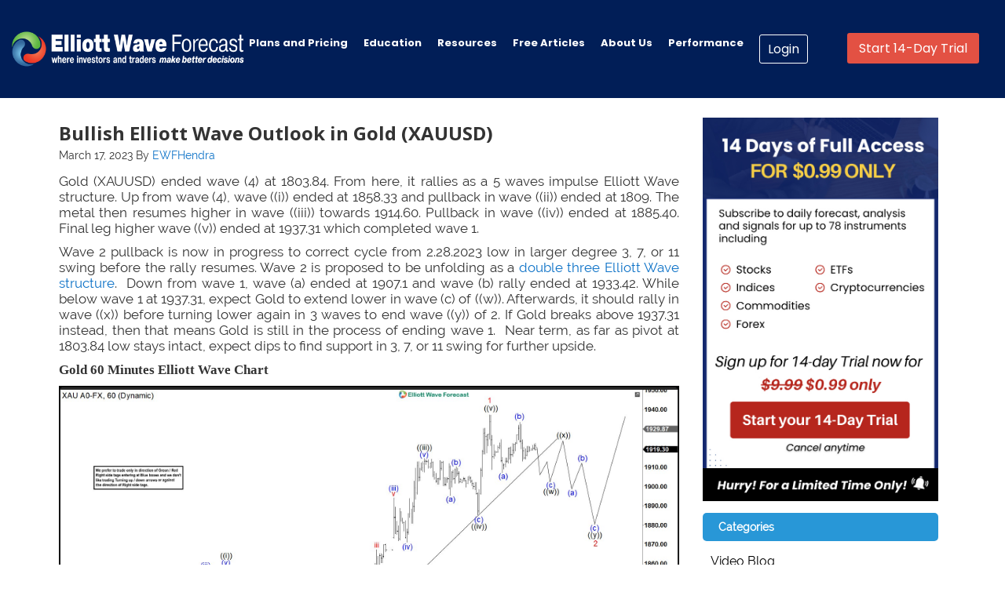

--- FILE ---
content_type: text/html; charset=UTF-8
request_url: https://elliottwave-forecast.com/news/bullish-elliott-wave-outlook-gold-xauusd/
body_size: 15214
content:
<div style="display:none;" ></div><!DOCTYPE html> <html lang="en-US" prefix="og: http://ogp.me/ns#"> <head > <meta charset="UTF-8" /> <title>Bullish Elliott Wave Outlook in Gold (XAUUSD)</title><script>var et_site_url='https://elliottwave-forecast.com';var et_post_id='912207';function et_core_page_resource_fallback(a,b){"undefined"===typeof b&&(b=a.sheet.cssRules&&0===a.sheet.cssRules.length);b&&(a.onerror=null,a.onload=null,a.href?a.href=et_site_url+"/?et_core_page_resource="+a.id+et_post_id:a.src&&(a.src=et_site_url+"/?et_core_page_resource="+a.id+et_post_id))} </script> <!-- This site is optimized with the Yoast SEO Premium plugin v3.8 - https://yoast.com/wordpress/plugins/seo/ --> <meta name="description" content="Gold (XAUUSD) rallies from 2.28.2023 low as an impulse favoring more upside. This article and video look at the Elliott Wave path."/> <meta name="robots" content="noodp"/> <meta name="keywords" content="Elliott Wave"/> <link rel="canonical" href="https://elliottwave-forecast.com/news/bullish-elliott-wave-outlook-gold-xauusd/" /> <meta property="og:locale" content="en_US" /> <meta property="og:type" content="article" /> <meta property="og:title" content="Bullish Elliott Wave Outlook in Gold (XAUUSD)" /> <meta property="og:description" content="Gold (XAUUSD) rallies from 2.28.2023 low as an impulse favoring more upside. This article and video look at the Elliott Wave path." /> <meta property="og:url" content="https://elliottwave-forecast.com/news/bullish-elliott-wave-outlook-gold-xauusd/" /> <meta property="og:site_name" content="Elliott Wave Forecast" /> <meta property="article:publisher" content="https://www.facebook.com/pages/Elliottwave-Forecast/150955564976230" /> <meta property="article:section" content="Commodities" /> <meta property="article:published_time" content="2023-03-17T02:58:02+00:00" /> <meta property="og:image" content="https://elliottwave-forecast.com/wp-content/uploads/2023/03/XAUUSD-COD-17-March.jpg" /> <meta property="og:image:width" content="1912" /> <meta property="og:image:height" content="981" /> <meta name="twitter:card" content="summary_large_image" /> <meta name="twitter:description" content="Gold (XAUUSD) rallies from 2.28.2023 low as an impulse favoring more upside. This article and video look at the Elliott Wave path." /> <meta name="twitter:title" content="Bullish Elliott Wave Outlook in Gold (XAUUSD)" /> <meta name="twitter:site" content="@ElliottForecast" /> <meta name="twitter:image" content="https://elliottwave-forecast.com/wp-content/uploads/2023/03/XAUUSD-COD-17-March.jpg" /> <meta name="twitter:creator" content="@ElliottForecast" /> <meta property="DC.date.issued" content="2023-03-17T02:58:02+00:00" /> <!-- / Yoast SEO Premium plugin. --> <link rel='dns-prefetch' href='//maxcdn.bootstrapcdn.com' /> <link rel='dns-prefetch' href='//ajax.googleapis.com' /> <link rel='dns-prefetch' href='//s.w.org' /> <link rel="alternate" type="application/rss+xml" title="Elliott Wave Forecast &raquo; Feed" href="https://elliottwave-forecast.com/feed/" /> <link rel='stylesheet' id='fa-style-css' href='https://maxcdn.bootstrapcdn.com/font-awesome/4.3.0/css/font-awesome.min.css' type='text/css' media='all' /> <link rel='stylesheet' id='ewf-2017.css-css' href='https://elliottwave-forecast.com/wp-content/themes/dynamik-gen/my-templates/css/allpages/ewf-2017.css?v=1633699587' type='text/css' media='all' /> <link rel='stylesheet' id='ewf-pages-2017.css-css' href='https://elliottwave-forecast.com/wp-content/themes/dynamik-gen/my-templates/css/allpages/ewf-pages-2017.css?v=1633699587' type='text/css' media='all' /> <link rel='stylesheet' id='home_hero.css-css' href='https://elliottwave-forecast.com/wp-content/themes/dynamik-gen/my-templates/css/allpages/home_hero.css?v=1633699587' type='text/css' media='all' /> <link rel='stylesheet' id='colorbox-theme1-css' href='https://elliottwave-forecast.com/wp-content/plugins/jquery-colorbox/themes/theme1/colorbox.css' type='text/css' media='screen' /> <link rel='stylesheet' id='jquery-style-css' href='https://ajax.googleapis.com/ajax/libs/jqueryui/1.8.2/themes/smoothness/jquery-ui.css' type='text/css' media='all' /> <link rel='stylesheet' id='dynamik_minified_stylesheet-css' href='https://elliottwave-forecast.com/wp-content/uploads/dynamik-gen/theme/dynamik-min.css' type='text/css' media='all' /> <link rel='stylesheet' id='myCustomStyles-css' href='https://elliottwave-forecast.com/wp-content/plugins/customStyles/editor-styles.css' type='text/css' media='all' /> <link rel='stylesheet' id='menu-image-css' href='https://elliottwave-forecast.com/wp-content/plugins/menu-image/menu-image.css' type='text/css' media='all' /> <link rel='stylesheet' id='rfchart_amcharts_export-css' href='https://elliottwave-forecast.com/wp-content/plugins/real-time-forex-charts/vendor/amcharts/plugins/export/export.css' type='text/css' media='all' /> <link rel='stylesheet' id='rfchart_plugin_style-css' href='https://elliottwave-forecast.com/wp-content/plugins/real-time-forex-charts/vendor/real-time-forex-charts/realtime-forex-charts.css' type='text/css' media='all' /> <link rel='stylesheet' id='tabsy-css-css' href='https://elliottwave-forecast.com/wp-content/plugins/tabsy/assets/css/tabsy.css' type='text/css' media='all' /> <link rel='stylesheet' id='ivory-search-styles-css' href='https://elliottwave-forecast.com/wp-content/plugins/add-search-to-menu/public/css/ivory-search.min.css' type='text/css' media='all' /> <link rel='stylesheet' id='spu-public-css-css' href='https://elliottwave-forecast.com/wp-content/plugins/popups/public/assets/css/public.css' type='text/css' media='all' /> <link rel='stylesheet' id='js_composer_custom_css-css' href='//elliottwave-forecast.com/wp-content/uploads/js_composer/custom.css' type='text/css' media='all' /> <script type='text/javascript' src='https://elliottwave-forecast.com/wp-includes/js/jquery/jquery.js'></script> <script type='text/javascript' src='https://elliottwave-forecast.com/wp-includes/js/jquery/jquery-migrate.min.js'></script> <script type='text/javascript'> /* <![CDATA[ */ var jQueryColorboxSettingsArray = {"jQueryColorboxVersion":"4.6.2","colorboxInline":"false","colorboxIframe":"false","colorboxGroupId":"","colorboxTitle":"","colorboxWidth":"false","colorboxHeight":"false","colorboxMaxWidth":"false","colorboxMaxHeight":"false","colorboxSlideshow":"false","colorboxSlideshowAuto":"false","colorboxScalePhotos":"true","colorboxPreloading":"false","colorboxOverlayClose":"false","colorboxLoop":"true","colorboxEscKey":"true","colorboxArrowKey":"true","colorboxScrolling":"true","colorboxOpacity":"0.85","colorboxTransition":"elastic","colorboxSpeed":"350","colorboxSlideshowSpeed":"2500","colorboxClose":"close","colorboxNext":"next","colorboxPrevious":"previous","colorboxSlideshowStart":"start slideshow","colorboxSlideshowStop":"stop slideshow","colorboxCurrent":"{current} of {total} images","colorboxXhrError":"This content failed to load.","colorboxImgError":"This image failed to load.","colorboxImageMaxWidth":"100%","colorboxImageMaxHeight":"false","colorboxImageHeight":"100%","colorboxImageWidth":"90%","colorboxLinkHeight":"false","colorboxLinkWidth":"false","colorboxInitialHeight":"100","colorboxInitialWidth":"300","autoColorboxJavaScript":"","autoHideFlash":"","autoColorbox":"true","autoColorboxGalleries":"","addZoomOverlay":"","useGoogleJQuery":"","colorboxAddClassToLinks":""}; /* ]]> */ </script> <script type='text/javascript' src='https://elliottwave-forecast.com/wp-content/plugins/jquery-colorbox/js/jquery.colorbox-min.js'></script> <script type='text/javascript' src='https://elliottwave-forecast.com/wp-content/plugins/jquery-colorbox/js/jquery-colorbox-wrapper-min.js'></script> <script type='text/javascript' src='https://elliottwave-forecast.com/wp-content/plugins/real-time-forex-charts/vendor/amcharts/amcharts.js'></script> <script type='text/javascript' src='https://elliottwave-forecast.com/wp-content/plugins/real-time-forex-charts/vendor/amcharts/serial.js'></script> <script type='text/javascript' src='https://elliottwave-forecast.com/wp-content/plugins/real-time-forex-charts/vendor/amcharts/amstock.js'></script> <script type='text/javascript' src='https://elliottwave-forecast.com/wp-content/plugins/real-time-forex-charts/vendor/amcharts/plugins/export/export.min.js'></script> <script type='text/javascript'> /* <![CDATA[ */ var RealtimeForexChartsWordpressOptions = {"pluginUrl":"https:\/\/elliottwave-forecast.com\/wp-content\/plugins\/real-time-forex-charts\/","debug":""}; /* ]]> */ </script> <script type='text/javascript' src='https://elliottwave-forecast.com/wp-content/plugins/real-time-forex-charts/vendor/real-time-forex-charts/realtime-forex-charts.min.js'></script> <!--[if lt IE 9]> <script type='text/javascript' src='https://elliottwave-forecast.com/wp-content/themes/genesis/lib/js/html5shiv.min.js'></script> <![endif]--> <link rel='https://api.w.org/' href='https://elliottwave-forecast.com/wp-json/' /> <link rel="EditURI" type="application/rsd+xml" title="RSD" href="https://elliottwave-forecast.com/xmlrpc.php?rsd" /> <link rel="wlwmanifest" type="application/wlwmanifest+xml" href="https://elliottwave-forecast.com/wp-includes/wlwmanifest.xml" /> <meta name="generator" content="WordPress 4.9.8" /> <link rel='shortlink' href='https://elliottwave-forecast.com/?p=912207' /> <link rel="alternate" type="application/json+oembed" href="https://elliottwave-forecast.com/wp-json/oembed/1.0/embed?url=https%3A%2F%2Felliottwave-forecast.com%2Fnews%2Fbullish-elliott-wave-outlook-gold-xauusd%2F" /> <link rel="alternate" type="text/xml+oembed" href="https://elliottwave-forecast.com/wp-json/oembed/1.0/embed?url=https%3A%2F%2Felliottwave-forecast.com%2Fnews%2Fbullish-elliott-wave-outlook-gold-xauusd%2F&#038;format=xml" /> <!-- Google Tag Manager --> <script>(function(w,d,s,l,i){w[l]=w[l]||[];w[l].push({'gtm.start': new Date().getTime(),event:'gtm.js'});var f=d.getElementsByTagName(s)[0], j=d.createElement(s),dl=l!='dataLayer'?'&l='+l:'';j.async=true;j.src= 'https://www.googletagmanager.com/gtm.js?id='+i+dl;f.parentNode.insertBefore(j,f); })(window,document,'script','dataLayer','GTM-K5JDK7S');</script> <!-- End Google Tag Manager --> <link rel="preload" href="https://elliottwave-forecast.com/wp-content/plugins/bloom/core/admin/fonts/modules.ttf" as="font" crossorigin="anonymous"><link rel="icon" href="https://elliottwave-forecast.com/wp-content/themes/genesis/images/favicon.png" /> <link rel="pingback" href="https://elliottwave-forecast.com/xmlrpc.php" /> <meta name="generator" content="Powered by Visual Composer - drag and drop page builder for WordPress."/> <!--[if lte IE 9]><link rel="stylesheet" type="text/css" href="https://elliottwave-forecast.com/wp-content/plugins/js_composer/assets/css/vc_lte_ie9.min.css" media="screen"><![endif]--><!--[if IE 8]><link rel="stylesheet" type="text/css" href="https://elliottwave-forecast.com/wp-content/plugins/js_composer/assets/css/vc-ie8.min.css" media="screen"><![endif]--><style type="text/css">.broken_link, a.broken_link {	text-decoration: line-through; }</style><noscript><style type="text/css"> .wpb_animate_when_almost_visible { opacity: 1; }</style></noscript><link href="https://fonts.googleapis.com/css2?family=Poppins:ital,wght@0,100;0,200;0,300;0,400;0,500;0,600;0,700;0,800;0,900;1,100;1,200;1,300;1,400;1,500;1,600;1,700;1,800;1,900&display=swap" rel="stylesheet"> <style> .site-container { margin-top:0 !important; } .full-width-content .menu-primary, .content-sidebar .menu-primary { width: 100% !important; } /********* Remove Banner Start **************/ /*.nav-primary { margin-bottom: 0 !important; top: -100px !important; width: 44%; background:transparent !important; box-shadow: none !important; } .banner--home { margin-top: -60px !important; } .banner--big, .content-sidebar .site-inner, .full-width-content .site-inner { margin-top: -59px !important; }*/ /********* Remove Banner End **************/ .showMobileMenu i { color:#fff; } /********* Banner Promotion Start **************/ .nav-primary { margin-bottom: 0 !important; top: -100px !important; width: 48%; background:transparent !important; box-shadow: none !important; } .banner--home { margin-top: -74px !important; } .banner--big, .content-sidebar .site-inner, .full-width-content .site-inner { margin-top: -59px !important; } .page-template-home-2024-ewf .nav-primary { top: -94px !important; } @media (max-width:575.98px) {	.banner--big, .content-sidebar .site-inner, .full-width-content .site-inner { margin-top: 0px !important; }	.banner--home { margin-top: 0px !important; } } @media(min-width:1500px) and (max-width:1738px){	.nav-primary { width: 50%; }	.header-image .title-area, .header-image .site-title, .header-image .site-title a { width:315px; } } /********* Banner Promotion End **************/ .site-title a { width: 350px; height: 100px; padding: 0; float: left; display: block; text-indent: -9999px; overflow: hidden; } .site-header .wrap .title-area { background: url(https://elliottwave-forecast.com/wp-content/uploads/dynamik-gen/theme/images/elliott-wave-forecast.png) left no-repeat; height: 100px; margin: 0px 0 0 0px; background-size:300px; } .menu-primary a { font-family: Poppins !important; font-size: 15px; font-weight: 700 !important; } .site-header { background: #011e57; min-height:100px; padding-top: 0px; } .greenButton { padding: 8px 15px !important; font-family: Poppins !important; font-size: 14px; border-radius: 3px; font-weight: normal !important; border: 1px hsl(137, 79%, 42%) solid; margin-right:5px; } .blueButton { background-color: transparent; padding: 6px 10px !important; border: 1px #fff solid; border-radius:3px; font-family: Poppins !important; } .menu-primary li.customclass ul { width: 85% !important; } #menu-main-menu .sub-menu a { padding:5px !important; } #menu-main-menu .sub-menu a:hover { padding:5px; } .headbtn {width: 320px;} .nav-primary ul li a:hover { color: #fff !important; background-color:transparent !important; font-weight:bold; } .side-bar-text svg { padding-right: 9px; } .liveChatButton {margin-top: 3px;} .nav-primary ul li:hover > a { color: #fff !important; background-color:transparent !important; font-weight:bold; } .header-trial-Button { float: right; margin-left: 10px; margin-top: 2px; } .trial_btn { background:rgba(227,81,67,1); color:#fff !important; padding:8px 15px; border-radius:3px; font-family: Poppins !important; font-size:16px !important; line-height: 1.3 !important; } .trial_btn:hover { background:rgba(227,81,67,1); color:#fff !important; padding:8px 15px; } .header-image .site-header .wrap .title-area { background-size:100%; } .site-header .widget-area { padding: 50px 20px 0 0 !important; } .member-area-template .header-widget-area { display:none;} #chat-widget-minimized, #chat-widget-container { display:none !important; } @media(min-width:360px) and (max-width:480px){	.nav-primary { top:0 !important; width:100%; padding-left:20px; background-color: #222 !important; }	.full-width-content .menu-primary, .content-sidebar .menu-primary { position: relative; }	.showMobileMenu { top:117px !important; } } @media (min-width:1617px){ header.site-header .wrap, .full-width-content .site-header .wrap, .sidebar-content .site-header .wrap { width:90% !important; } } @media(min-width:1447px) and (max-width:1616px){ header.site-header .wrap, .full-width-content .site-header .wrap, .sidebar-content .site-header .wrap { width:98% !important; } .nav-primary ul li a {padding-left: 12px; padding-right: 12px;} } @media(min-width:1276px) and (max-width:1446px){ header.site-header .wrap, .full-width-content .site-header .wrap, .sidebar-content .site-header .wrap { width:98% !important; } .nav-primary ul li a {padding-left: 10px; padding-right: 10px;} .header-image .site-header .wrap .title-area { background-size: 84%; } .menu-primary a { font-size:13px;} .nav-primary { width:52%; } } </style> <!--<style> .header-image .site-header .wrap .title-area { background-size:100%; } .site-header .widget-area { padding: 26px 20px 0 0 !important; } </style>--> <meta name="viewport" content="width=device-width, initial-scale=1.0"> <script type="text/javascript" src="https://app.termly.io/resource-blocker/baa77069-11f9-448a-b827-23f612484dd3?autoBlock=on"></script> <link rel="icon" type="image/x-icon" href="/wp-content/themes/genesis/images/favicon.png" /> <!-- Meta Pixel Code --> <script> !function(f,b,e,v,n,t,s) {if(f.fbq)return;n=f.fbq=function(){n.callMethod? n.callMethod.apply(n,arguments):n.queue.push(arguments)}; if(!f._fbq)f._fbq=n;n.push=n;n.loaded=!0;n.version='2.0'; n.queue=[];t=b.createElement(e);t.async=!0; t.src=v;s=b.getElementsByTagName(e)[0]; s.parentNode.insertBefore(t,s)}(window, document,'script', 'https://connect.facebook.net/en_US/fbevents.js'); fbq('init', '710155734242667'); fbq('track', 'PageView'); </script> <noscript><img height="1" width="1" style="display:none" src="https://www.facebook.com/tr?id=710155734242667&ev=PageView&noscript=1" /></noscript> <!-- End Meta Pixel Code --> <meta name="wot-verification" content="15977a08182cba0baaa6"/> <meta name="facebook-domain-verification" content="4oxpt7lsdguujl111x7oszs1obcx50" /> <script src="https://cdnjs.cloudflare.com/ajax/libs/font-awesome/6.5.2/js/all.min.js"></script> <script type="text/javascript">window.$crisp=[];window.CRISP_WEBSITE_ID="3dfbde3d-2cfb-491e-8f53-c1d51bbfff40";(function(){d=document;s=d.createElement("script");s.src="https://client.crisp.chat/l.js";s.async=1;d.getElementsByTagName("head")[0].appendChild(s);})();</script> <!-- Hotjar Tracking Code for Elliottwave-forecast --> <script> (function(h,o,t,j,a,r){ h.hj=h.hj||function(){(h.hj.q=h.hj.q||[]).push(arguments)}; h._hjSettings={hjid:5208540,hjsv:6}; a=o.getElementsByTagName('head')[0]; r=o.createElement('script');r.async=1; r.src=t+h._hjSettings.hjid+j+h._hjSettings.hjsv; a.appendChild(r); })(window,document,'https://static.hotjar.com/c/hotjar-','.js?sv='); </script> <script type="text/javascript"> (function(c,l,a,r,i,t,y){ c[a]=c[a]||function(){(c[a].q=c[a].q||[]).push(arguments)}; t=l.createElement(r);t.async=1;t.src="https://www.clarity.ms/tag/"+i; y=l.getElementsByTagName(r)[0];y.parentNode.insertBefore(t,y); })(window, document, "clarity", "script", "qififgv8iz"); </script> </head> <body class="post-template-default single single-post postid-912207 single-format-standard genesis et_bloom content-sidebar mac chrome site-fluid override wpb-js-composer js-comp-ver-4.11.2.1 vc_responsive" itemscope itemtype="http://schema.org/WebPage"><!--<script type='text/javascript' src='https://platform-api.sharethis.com/js/sharethis.js#property=5e271bee46492a001309b6a7&product=inline-share-buttons' async='async'></script>--> <style type="text/css"> <!--.content-sidebar .menu-primary {width: 1122px;}--> </style> <style type="text/css">	.sidebar-content .menu-primary {width: 100% !important;} <!-- width: 1170px !important; -->	.sidebar-content .site-header .wrap {width: 100% !important;} </style> <div class="site-container st-container"><header class="site-header" itemscope itemtype="http://schema.org/WPHeader"><div class="wrap"><div class="title-area"><p class="site-title" itemprop="headline"><a href="https://elliottwave-forecast.com/">Elliott Wave Forecast</a></p></div><div class="widget-area header-widget-area"><section id="text-2" class="widget widget_text"><div class="widget-wrap"><div class="textwidget"><div class="headbtn"> <a class="blueButton" title="Account Access" href="https://elliottwave-forecast.com/login-page/?amember_redirect_url=https://elliottwave-forecast.com/category/memberarea/my-account">Login</a> <div class="header-trial-Button"> <a class="trial_btn" title="Start 14-Day Trial" href="https://elliottwave-forecast.com/plan-trial/">Start 14-Day Trial</a> </div> </div></div> </div></section> </div></div></header> <!--<div class="member_bar_top_ads"> <div class="dynamic_text"> <a style="margin-bottom:1px; border-top:1px #fff solid;" class="springsaleHomeBanner" href="https://elliottwave-forecast.com/spring-sale/" target="_blank"> </a> </div> </div>--> <!--<div class="member_bar_top"> <div class="home-memberbar"> <div class="member_bar_icon"><img src="https://elliottwave-forecast.com/wp-content/uploads/2023/12/icon-memberbar.png" /></div> <div class="member_bar_txt">Subscribe to daily forecasts of Stocks, ETFs. Indices, Forex, Commodities & Cryptocurrencies.</div> <button class="btn_member_top"><a href="https://elliottwave-forecast.com/plan-trial/">Start 14-Day Trial</a></button> </div> </div>--> <nav class="nav-primary" itemscope itemtype="http://schema.org/SiteNavigationElement"><div class="wrap"><ul id="menu-main-menu" class="menu genesis-nav-menu menu-primary"><li id="menu-item-76653" class="menu-item menu-item-type-post_type menu-item-object-page menu-item-76653"><a class="menu-image-title-after" href="https://elliottwave-forecast.com/subscriptions/" itemprop="url"><span itemprop="name"><span class="menu-image-title">Plans and Pricing</span></span></a></li> <li id="menu-item-796451" class="customclass menu-item menu-item-type-custom menu-item-object-custom menu-item-has-children menu-item-796451"><a class="menu-image-title-after" href="https://education.elliottwave-forecast.com/educational-products/" itemprop="url"><span itemprop="name"><span class="menu-image-title">Education</span></span></a> <ul class="sub-menu"> <li id="menu-item-931210" class="menu-item menu-item-type-custom menu-item-object-custom menu-item-931210"><a class="menu-image-title-after menu-image-not-hovered" href="https://elliottwave-forecast.com/6-educational-seminar-recordings-bundle/" itemprop="url"><span itemprop="name"><img width="43" height="43" src="https://elliottwave-forecast.com/wp-content/uploads/2023/12/6s.png" class="menu-image menu-image-title-after colorbox-912207 " alt="" /><span class="menu-image-title">6 Educational Seminar Recordings</span></span></a></li> <li id="menu-item-796452" class="menu-item menu-item-type-custom menu-item-object-custom menu-item-796452"><a class="menu-image-title-after menu-image-not-hovered" href="https://elliottwave-forecast.com/4-educational-seminar-recordings-bundle/" itemprop="url"><span itemprop="name"><img width="43" height="43" src="https://elliottwave-forecast.com/wp-content/uploads/2019/06/4s.png" class="menu-image menu-image-title-after colorbox-912207 " alt="" /><span class="menu-image-title">4 Educational Seminar Recordings</span></span></a></li> <li id="menu-item-796463" class="menu-item menu-item-type-custom menu-item-object-custom menu-item-796463"><a class="menu-image-title-after menu-image-not-hovered" href="https://elliottwave-forecast.com/elliott-wave-structures-and-swing-sequence/" itemprop="url"><span itemprop="name"><img width="43" height="43" src="https://elliottwave-forecast.com/wp-content/uploads/2019/06/swing.png" class="menu-image menu-image-title-after colorbox-912207 " alt="" /><span class="menu-image-title">EW Structures &#038; Swing Sequence</span></span></a></li> <li id="menu-item-796464" class="menu-item menu-item-type-custom menu-item-object-custom menu-item-796464"><a class="menu-image-title-after menu-image-not-hovered" href="https://elliottwave-forecast.com/platinum-educational-package/" itemprop="url"><span itemprop="name"><img width="43" height="43" src="https://elliottwave-forecast.com/wp-content/uploads/2019/06/pp.png" class="menu-image menu-image-title-after colorbox-912207 " alt="" /><span class="menu-image-title">Platinum Package</span></span></a></li> <li id="menu-item-796465" class="menu-item menu-item-type-custom menu-item-object-custom menu-item-796465"><a class="menu-image-title-after menu-image-not-hovered" href="https://elliottwave-forecast.com/trading-execution-seminars/" itemprop="url"><span itemprop="name"><img width="43" height="43" src="https://elliottwave-forecast.com/wp-content/uploads/2019/06/tes.png" class="menu-image menu-image-title-after colorbox-912207 " alt="" /><span class="menu-image-title">Trading Execution Seminar</span></span></a></li> <li id="menu-item-796466" class="menu-item menu-item-type-custom menu-item-object-custom menu-item-796466"><a class="menu-image-title-after menu-image-not-hovered" href="https://elliottwave-forecast.com/new-elliott-wave-correlation-trading-execution-seminar/" itemprop="url"><span itemprop="name"><img width="43" height="43" src="https://elliottwave-forecast.com/wp-content/uploads/2019/06/elliott.png" class="menu-image menu-image-title-after colorbox-912207 " alt="" /><span class="menu-image-title">New Elliott Wave, Correlation &#038; Trading Execution</span></span></a></li> <li id="menu-item-796467" class="menu-item menu-item-type-custom menu-item-object-custom menu-item-796467"><a class="menu-image-title-after menu-image-not-hovered" href="https://elliottwave-forecast.com/premium-plus-educational-package/" itemprop="url"><span itemprop="name"><img width="43" height="43" src="https://elliottwave-forecast.com/wp-content/uploads/2019/06/ppp.png" class="menu-image menu-image-title-after colorbox-912207 " alt="" /><span class="menu-image-title">Premium Plus Package</span></span></a></li> <li id="menu-item-796468" class="menu-item menu-item-type-custom menu-item-object-custom menu-item-796468"><a class="menu-image-title-after menu-image-not-hovered" href="https://elliottwave-forecast.com/learn-elliottwave/" itemprop="url"><span itemprop="name"><img width="43" height="43" src="https://elliottwave-forecast.com/wp-content/uploads/2019/06/lew.png" class="menu-image menu-image-title-after colorbox-912207 " alt="" /><span class="menu-image-title">Learn Elliott Wave</span></span></a></li> <li id="menu-item-796469" class="menu-item menu-item-type-custom menu-item-object-custom menu-item-796469"><a class="menu-image-title-after menu-image-not-hovered" href="https://elliottwave-forecast.com/1-1-training/" itemprop="url"><span itemprop="name"><img width="43" height="43" src="https://elliottwave-forecast.com/wp-content/uploads/2019/06/11.png" class="menu-image menu-image-title-after colorbox-912207 " alt="" /><span class="menu-image-title">1-1 Training</span></span></a></li> <li id="menu-item-796470" class="menu-item menu-item-type-custom menu-item-object-custom menu-item-796470"><a class="menu-image-title-after menu-image-not-hovered" href="https://elliottwave-forecast.com/premium-educational-package/" itemprop="url"><span itemprop="name"><img width="43" height="43" src="https://elliottwave-forecast.com/wp-content/uploads/2019/06/pp-blue.png" class="menu-image menu-image-title-after colorbox-912207 " alt="" /><span class="menu-image-title">Premium Package</span></span></a></li> <li id="menu-item-796471" class="menu-item menu-item-type-custom menu-item-object-custom menu-item-796471"><a class="menu-image-title-after menu-image-not-hovered" href="https://elliottwave-forecast.com/trading-right-side-using-elliott-wave-theory-cycles-and-sequences/" itemprop="url"><span itemprop="name"><img width="43" height="43" src="https://elliottwave-forecast.com/wp-content/uploads/2019/06/cycles.png" class="menu-image menu-image-title-after colorbox-912207 " alt="" /><span class="menu-image-title">Trading Right Side using Elliott Wave Theory, Cycles and Sequences</span></span></a></li> <li id="menu-item-817973" class="menu-item menu-item-type-custom menu-item-object-custom menu-item-817973"><a class="menu-image-title-after menu-image-not-hovered" href="https://elliottwave-forecast.com/elliottwave-market-dynamic-correlations-reg/" itemprop="url"><span itemprop="name"><img width="43" height="43" src="https://elliottwave-forecast.com/wp-content/uploads/2020/04/elliottwave-mdc.jpg" class="menu-image menu-image-title-after colorbox-912207 " alt="" /><span class="menu-image-title">Elliottwave, Market Dynamic and Correlations</span></span></a></li> </ul> </li> <li id="menu-item-796472" class="resources_menu menu-item menu-item-type-custom menu-item-object-custom menu-item-has-children menu-item-796472"><a class="menu-image-title-after" href="#" itemprop="url"><span itemprop="name"><span class="menu-image-title">Resources</span></span></a> <ul class="sub-menu"> <li id="menu-item-796473" class="menu-item menu-item-type-post_type menu-item-object-page menu-item-796473"><a class="menu-image-title-after" href="https://elliottwave-forecast.com/elliott-wave-theory/" itemprop="url"><span itemprop="name"><span class="menu-image-title">Elliott Wave Theory</span></span></a></li> <li id="menu-item-910138" class="menu-item menu-item-type-custom menu-item-object-custom menu-item-has-children menu-item-910138"><a class="menu-image-title-after" href="#" itemprop="url"><span itemprop="name"><span class="menu-image-title">E-Books</span></span></a> <ul class="sub-menu"> <li id="menu-item-961746" class="menu-item menu-item-type-custom menu-item-object-custom menu-item-961746"><a class="menu-image-title-after" href="https://elliottwave-forecast.com/elliott-wave-book/" itemprop="url"><span itemprop="name"><span class="menu-image-title">Elliott Wave eBook</span></span></a></li> <li id="menu-item-961733" class="menu-item menu-item-type-post_type menu-item-object-page menu-item-961733"><a class="menu-image-title-after" href="https://elliottwave-forecast.com/ebook-comprehensive-guide-trading-stocks-etfs/" itemprop="url"><span itemprop="name"><span class="menu-image-title">eBook – Comprehensive Guide to Trading Stocks &#038; ETFs</span></span></a></li> <li id="menu-item-961734" class="menu-item menu-item-type-post_type menu-item-object-page menu-item-961734"><a class="menu-image-title-after" href="https://elliottwave-forecast.com/ebook-complete-beginners-guide-forex-trading/" itemprop="url"><span itemprop="name"><span class="menu-image-title">eBook – Complete Beginners Guide to Forex Trading</span></span></a></li> <li id="menu-item-961735" class="menu-item menu-item-type-post_type menu-item-object-page menu-item-961735"><a class="menu-image-title-after" href="https://elliottwave-forecast.com/best-trading-strategy-ebook/" itemprop="url"><span itemprop="name"><span class="menu-image-title">eBook – Best Trading Strategies Using Elliott Wave Theory</span></span></a></li> </ul> </li> <li id="menu-item-961568" class="menu-item menu-item-type-post_type menu-item-object-page menu-item-961568"><a class="menu-image-title-after" href="https://elliottwave-forecast.com/position-size-calculator/" itemprop="url"><span itemprop="name"><span class="menu-image-title">Position Size Calculator</span></span></a></li> <li id="menu-item-961569" class="menu-item menu-item-type-post_type menu-item-object-page menu-item-961569"><a class="menu-image-title-after" href="https://elliottwave-forecast.com/risk-reward-ratio-calculator/" itemprop="url"><span itemprop="name"><span class="menu-image-title">Risk/Reward Calculator</span></span></a></li> <li id="menu-item-961570" class="menu-item menu-item-type-taxonomy menu-item-object-category current-post-ancestor current-menu-parent current-post-parent menu-item-961570"><a class="menu-image-title-after" href="https://elliottwave-forecast.com/category/news/" itemprop="url"><span itemprop="name"><span class="menu-image-title">News</span></span></a></li> <li id="menu-item-961571" class="menu-item menu-item-type-custom menu-item-object-custom menu-item-961571"><a class="menu-image-title-after" href="https://elliottwave-forecast.com/trading-forex-newsletter/" itemprop="url"><span itemprop="name"><span class="menu-image-title">Newsletter</span></span></a></li> <li id="menu-item-961572" class="menu-item menu-item-type-post_type menu-item-object-page menu-item-961572"><a class="menu-image-title-after" href="https://elliottwave-forecast.com/crypto-currencies/" itemprop="url"><span itemprop="name"><span class="menu-image-title">Crypto-Currencies</span></span></a></li> </ul> </li> <li id="menu-item-961565" class="menu-item menu-item-type-custom menu-item-object-custom menu-item-961565"><a class="menu-image-title-after" href="/blog" itemprop="url"><span itemprop="name"><span class="menu-image-title">Free Articles</span></span></a></li> <li id="menu-item-961566" class="menu-item menu-item-type-custom menu-item-object-custom menu-item-961566"><a class="menu-image-title-after" href="https://elliottwave-forecast.com/about-us/" itemprop="url"><span itemprop="name"><span class="menu-image-title">About Us</span></span></a></li> <li id="menu-item-961567" class="menu-item menu-item-type-custom menu-item-object-custom menu-item-961567"><a class="menu-image-title-after" href="https://elliottwave-forecast.com/performance/" itemprop="url"><span itemprop="name"><span class="menu-image-title">Performance</span></span></a></li> </ul></div></nav><div class="site-inner"><div class="content-sidebar-wrap"><main class="content"><article class="post-912207 post type-post status-publish format-standard has-post-thumbnail category-commodities category-news entry override" itemscope itemtype="http://schema.org/CreativeWork"><header class="entry-header"><h1 class="entry-title" itemprop="headline">Bullish Elliott Wave Outlook in Gold (XAUUSD)</h1> <p class="entry-meta"><time class="entry-time" itemprop="datePublished" datetime="2023-03-17T02:58:02+00:00">March 17, 2023</time> By <span class="entry-author" itemprop="author" itemscope itemtype="http://schema.org/Person"><a href="https://elliottwave-forecast.com/author/ewfhendra/" class="entry-author-link" itemprop="url" rel="author"><span class="entry-author-name" itemprop="name">EWFHendra</span></a></span> </p></header><div class="entry-content" itemprop="text"><p>Gold (XAUUSD) ended wave (4) at 1803.84. From here, it rallies as a 5 waves impulse Elliott Wave structure. Up from wave (4), wave ((i)) ended at 1858.33 and pullback in wave ((ii)) ended at 1809. The metal then resumes higher in wave ((iii)) towards 1914.60. Pullback in wave ((iv)) ended at 1885.40. Final leg higher wave ((v)) ended at 1937.31 which completed wave 1.</p> <p>Wave 2 pullback is now in progress to correct cycle from 2.28.2023 low in larger degree 3, 7, or 11 swing before the rally resumes. Wave 2 is proposed to be unfolding as a <a href="https://elliottwave-forecast.com/elliott-wave-theory/#double-three">double three Elliott Wave structure</a>.  Down from wave 1, wave (a) ended at 1907.1 and wave (b) rally ended at 1933.42. While below wave 1 at 1937.31, expect Gold to extend lower in wave (c) of ((w)). Afterwards, it should rally in wave ((x)) before turning lower again in 3 waves to end wave ((y)) of 2. If Gold breaks above 1937.31 instead, then that means Gold is still in the process of ending wave 1.  Near term, as far as pivot at 1803.84 low stays intact, expect dips to find support in 3, 7, or 11 swing for further upside.</p> <h4>Gold 60 Minutes Elliott Wave Chart</h4> <h4><a href="https://elliottwave-forecast.com/wp-content/uploads/2023/03/XAUUSD-COD-17-March.jpg"><img title="Bullish Elliott Wave Outlook in Gold (XAUUSD)" class="alignnone size-full wp-image-912208 colorbox-912207" src="https://elliottwave-forecast.com/wp-content/uploads/2023/03/XAUUSD-COD-17-March.jpg" alt="XAUUSD Elliott Wave Chart" width="1912" height="981" srcset="https://elliottwave-forecast.com/wp-content/uploads/2023/03/XAUUSD-COD-17-March.jpg 1912w, https://elliottwave-forecast.com/wp-content/uploads/2023/03/XAUUSD-COD-17-March-300x154.jpg 300w, https://elliottwave-forecast.com/wp-content/uploads/2023/03/XAUUSD-COD-17-March-768x394.jpg 768w, https://elliottwave-forecast.com/wp-content/uploads/2023/03/XAUUSD-COD-17-March-1024x525.jpg 1024w, https://elliottwave-forecast.com/wp-content/uploads/2023/03/XAUUSD-COD-17-March-200x103.jpg 200w, https://elliottwave-forecast.com/wp-content/uploads/2023/03/XAUUSD-COD-17-March-100x51.jpg 100w, https://elliottwave-forecast.com/wp-content/uploads/2023/03/XAUUSD-COD-17-March-24x12.jpg 24w, https://elliottwave-forecast.com/wp-content/uploads/2023/03/XAUUSD-COD-17-March-36x18.jpg 36w, https://elliottwave-forecast.com/wp-content/uploads/2023/03/XAUUSD-COD-17-March-48x25.jpg 48w" sizes="(max-width: 1912px) 100vw, 1912px" /></a></h4> <h4>XAUUSD Elliott Wave Video</h4> <p><iframe title="YouTube video player" src="https://www.youtube.com/embed/t_Z94QCqPUI" width="560" height="315" frameborder="0" allowfullscreen="allowfullscreen"></iframe></p> <span class="cp-load-after-post"></span><a href="" class="back_button">Back</a></div><footer class="entry-footer"><p class="entry-meta"><span class="entry-categories">Filed Under: <a href="https://elliottwave-forecast.com/category/commodities/" rel="category tag">Commodities</a>, <a href="https://elliottwave-forecast.com/category/news/" rel="category tag">News</a></span> </p></footer></article><div class="subscriptionForm"><div id='sf3zebfd38d07ca1920e24484cf01f40ae3a14db94dd93ea7f17b83f18856b249577' data-type='signupform'> <div id='customForm'> <input type='hidden' id='recapTheme' value='2'> <input type='hidden' id='isRecapIntegDone' value='false'> <input type='hidden' id='signupFormMode' value='copyCode'> <input type='hidden' id='signupFormType' value='LargeForm_Vertical'> <input type='hidden' id='recapModeTheme' value=''><input type='hidden' id='signupFormMode' value='copyCode'> <div name='SIGNUP_PAGE' class='large_form_1_css' id='SIGNUP_PAGE' style='padding: 20px 30px 0px; background-color: rgb(255, 255, 255); font-family: Arial; color: rgb(255, 255, 255); text-align: center; font-size: 14px;'> <div id='signupMainDiv' style='margin: 0px auto; width: 100%; min-width: 100%; max-width: 100%;' name='SIGNUPFORM' changeid='SIGNUPFORM' changename='SIGNUPFORM'> <div> <div style='position:relative;'> <div id='Zc_SignupSuccess' style='display:none;position:absolute;margin-left:4%;width:90%;background-color: white; padding: 3px; border: 3px solid rgb(194, 225, 154); margin-top: 10px;margin-bottom:10px;word-break:break-all '> <table width='100%' cellpadding='0' cellspacing='0' border='0'> <tbody> <tr> <td width='10%'> <img class='successicon' src='https://xrondkj-zgpm.maillist-manage.com/images/challangeiconenable.jpg' align='absmiddle'> </td> <td> <span id='signupSuccessMsg' style='color: rgb(73, 140, 132); font-family: sans-serif; font-size: 14px;word-break:break-word'>&nbsp;&nbsp;Thank you for Signing Up</span> </td> </tr> </tbody> </table> </div> </div> <form method='POST' id='zcampaignOptinForm' style='margin:0px;' action='https://xrondkj-zgpm.maillist-manage.com/weboptin.zc' target='_blank' onsubmit='zcScptlessSubmit(this)'> <div id='SIGNUP_BODY_ALL' name='SIGNUP_BODY_ALL' style='border: 1px none rgb(218, 216, 216);'> <h2 style='color: rgb(255, 255, 255); font-size: 22px; font-family: Arial; margin: 0px; text-align: left; padding: 20px; background-color: rgb(1, 30, 87); word-break: break-word; border-color: rgb(21, 111, 137); border-width: 1px; border-style: none;' id='SIGNUP_HEADING' name='SIGNUP_HEADING' changeid='SIGNUP_MSG' changetype='SIGNUP_HEADER'>Subscribe to our FREE&nbsp;Analyses Blog</h2> <div style='padding: 20px; text-align: center; background-color: rgb(255, 255, 255); font-family: Arial; color: rgb(68, 68, 68); bottom: 2px; font-size: 11px; opacity: 1;' id='SIGNUP_BODY' name='SIGNUP_BODY'> <div style='margin:0px auto;text-align:left;'> <div style='line-height:1.6;' class='' changeid='SIGNUP_MSG' id='SIGNUP_DESCRIPTION' changetype='SIGNUP_DESCRIPTION'>Please complete this form to receive email updates and much more.</div> <div style='display:none;background-color:#FFEBE8;padding:10px 10px; color:#d20000; font-size:11px; margin:10px 0px;border:solid 1px #ffd9d3; margin-top:20px;' id='errorMsgDiv'>&nbsp;&nbsp;Please correct the marked field(s) below.</div> <div> <div style='font-size:12px; margin-top:10px;' name='fieldsdivSf' class='zcsffieldsdiv'> <div style='padding:10px 0px 10px 0px;'> <div style=''> <div style='width: 130px; float: left; margin-top: 5px; margin-right: 5px; text-align: left; font-family: Arial; color: rgb(51, 51, 51); font-size: 12px;' name='SIGNUP_FORM_LABEL'>Contact Email&nbsp; <span name='SIGNUP_REQUIRED' style='color:#B40000;font-size:11px;font-family:Arial;'>*</span> </div> <div style='width:60%; float:left; min-width:170px; max-width:70%;' class='zcinputbox'><!-- check to mark emailid field as type email, and other mandatory fields as type required --> <input name='CONTACT_EMAIL' changeitem='SIGNUP_FORM_FIELD' style='height:28px;padding:2px; margin-bottom:0; width:97%;color:#444444;background-color:#fff;font-family:;border-width:1px;border:solid 1px #dedede;font-family:Arial;font-size:12px;-moz-box-sizing:border-box;-webkit-box-sizing:border-box;-o-box-sizing:border-box;box-sizing:border-box;' maxlength='100' type='email'> </div> </div> <div style='clear:both'></div> </div> <div style='padding:10px 0px 10px 0px;'> <div style=''> <div style='width: 130px; float: left; margin-top: 5px; margin-right: 5px; text-align: left; font-family: Arial; color: rgb(51, 51, 51); font-size: 12px;' name='SIGNUP_FORM_LABEL'>First Name&nbsp;</div> <div style='width:60%; float:left; min-width:170px; max-width:70%;' class='zcinputbox'><!-- check to mark emailid field as type email, and other mandatory fields as type required --> <input name='FIRSTNAME' changeitem='SIGNUP_FORM_FIELD' style='height:28px;padding:2px; margin-bottom:0; width:97%;color:#444444;background-color:#fff;font-family:;border-width:1px;border:solid 1px #dedede;font-family:Arial;font-size:12px;-moz-box-sizing:border-box;-webkit-box-sizing:border-box;-o-box-sizing:border-box;box-sizing:border-box;' maxlength='100' type='text'> </div> </div><div style='clear:both'></div></div> <div style='padding:10px 0px 10px 0px;'> <div style=''> <div style='width: 130px; float: left; margin-top: 5px; margin-right: 5px; text-align: left; font-family: Arial; color: rgb(51, 51, 51); font-size: 12px;' name='SIGNUP_FORM_LABEL'>Last Name&nbsp;</div> <div style='width:60%; float:left; min-width:170px; max-width:70%;' class='zcinputbox'><!-- check to mark emailid field as type email, and other mandatory fields as type required --> <input name='LASTNAME' changeitem='SIGNUP_FORM_FIELD' style='height:28px;padding:2px; margin-bottom:0; width:97%;color:#444444;background-color:#fff;font-family:;border-width:1px;border:solid 1px #dedede;font-family:Arial;font-size:12px;-moz-box-sizing:border-box;-webkit-box-sizing:border-box;-o-box-sizing:border-box;box-sizing:border-box;' maxlength='50' type='text'> </div> </div><div style='clear:both'></div></div> </div> <input type='hidden' id='secretid' value='6LdNeDUUAAAAAG5l7cJfv1AA5OKLslkrOa_xXxLs'><!-- Captcha for Signup End--><!-- Other Lists Subscription Start--><!-- Other Lists Subscription End--> <div style=' border-bottom:#ebebeb dotted 1px; margin-top:0px; clear:both;'></div> <div id='REQUIRED_FIELD_TEXT' changetype='REQUIRED_FIELD_TEXT' name='SIGNUP_REQUIRED' style='color:#B40000;font-size:11px;font-family:Arial; padding:0px 10px 10px 0px; '>*Required Fields</div> <div style='padding:0 10px 0 135px; text-align:left;'> <input type='submit' action='Save' id='zcWebOptin' name='SIGNUP_SUBMIT_BUTTON' changetype='SIGNUP_SUBMIT_BUTTON_TEXT' style='cursor: pointer; appearance: none; border-radius: 3px; background-position: center bottom; background-repeat: repeat-x; outline: none medium; padding: 5px 15px; margin-bottom:0; text-align: center; color: rgb(255, 255, 255); font-size: 17px; background-color: rgb(142, 185, 52); border-style: solid; border-color: rgb(142, 185, 52); font-family: Arial; border-width: 5px; white-space: normal;' value='Subscribe Now'> </div> </div> </div> </div><!-- Do not edit the below Zoho Campaigns hidden tags --> <input type='hidden' id='fieldBorder' value='rgb(222, 222, 222)' onload=''> <input type='hidden' name='zc_trackCode' id='zc_trackCode' value='ZCFORMVIEW' onload=''> <input type='hidden' name='viewFrom' id='viewFrom' value='URL_ACTION'> <input type='hidden' id='submitType' name='submitType' value='optinCustomView'> <input type='hidden' id='lD' name='lD' value='112fee3fa14f39927'> <input type='hidden' name='emailReportId' id='emailReportId' value=''> <input type='hidden' name='zx' id='cmpZuid' value='133f60909'> <input type='hidden' name='zcvers' value='3.0'> <input type='hidden' name='oldListIds' id='allCheckedListIds' value=''> <input type='hidden' id='mode' name='mode' value='OptinCreateView'> <input type='hidden' id='zcld' name='zcld' value='112fee3fa14f39927'> <input type='hidden' id='zctd' name='zctd' value='112fee3fa14f397a9'> <input type='hidden' id='document_domain' value='campaigns.zoho.com'> <input type='hidden' id='zc_Url' value='xrondkj-zgpm.maillist-manage.com'> <input type='hidden' id='new_optin_response_in' value='0'> <input type='hidden' id='duplicate_optin_response_in' value='0'> <input type='hidden' id='zc_formIx' name='zc_formIx' value='3zebfd38d07ca1920e24484cf01f40ae3a14db94dd93ea7f17b83f18856b249577'><!-- End of the campaigns hidden tags --></div> <input type='hidden' id='scriptless' name='scriptless' value='yes'> <input type='hidden' id='zc_spmSubmit' name='zc_spmSubmit' value='ZCSPMSUBMIT'> </form> </div> </div> </div> <input type='hidden' id='isCaptchaNeeded' value='false'> <input type='hidden' id='superAdminCap' value='0'> </div> </div> <div id='zcOptinOverLay' oncontextmenu='return false' style='display:none;text-align: center; background-color: rgb(0, 0, 0); opacity: 0.5; z-index: 100; position: fixed; width: 100%; top: 0px; left: 0px; height: 988px;'></div> <div id='zcOptinSuccessPopup' style='display:none;z-index: 9999;width: 800px; height: 40%;top: 84px;position: fixed; left: 26%;background-color: #FFFFFF;border-color: #E6E6E6; border-style: solid; border-width: 1px; box-shadow: 0 1px 10px #424242;padding: 35px;'> <span style='position: absolute;top: -16px;right:-14px;z-index:99999;cursor: pointer;' id='closeSuccess'> <img src='https://xrondkj-zgpm.maillist-manage.com/images/videoclose.png'> </span> <div id='zcOptinSuccessPanel'></div> </div> <script>	function zcScptlessSubmit(parentNode){	if(parentNode.querySelector('#zc_spmSubmit')){parentNode.querySelector('#zc_spmSubmit').remove();}parentNode.submit();	} </script> <!--Zoho Campaigns Web-Optin Form Ends Here--></div><img src="https://elliottwave-forecast.com/wp-content/themes/dynamik-gen/images/content-filler.png" class="dynamik-content-filler-img"></main><aside class="sidebar sidebar-primary widget-area" role="complementary" aria-label="Primary Sidebar" itemscope itemtype="http://schema.org/WPSideBar"><div class="promo_template" style="padding-top:5px;"><a href="https://elliottwave-forecast.com/plan-trial/?utm_source=Sidebar&utm_medium=Banner&utm_campaign=Free-Trial" target="_blank"><img class="promo_template" style="width:300px;" src="https://elliottwave-forecast.com/wp-content/uploads/2024/10/trial-Sidebar-banner-final3.jpg" alt="Elliott Wave Forecast"></a></div><div class="categories"><div class="sub_title_post">Categories </div><ul class="categories_post"><li><a href="https://elliottwave-forecast.com/category/video-blog/"> Video Blog</a></li><li><a href="https://elliottwave-forecast.com/category/trading/"> Trading</a></li><li><a href="https://elliottwave-forecast.com/category/stock-market/"> Stock Market</a></li><li><a href="https://elliottwave-forecast.com/category/news/"> News</a></li><li><a href="https://elliottwave-forecast.com/category/forex/"> Forex</a></li><li><a href="https://elliottwave-forecast.com/category/elliottwave/"> Elliottwave</a></li><li><a href="https://elliottwave-forecast.com/category/cryptos/"> Cryptos</a></li><li><a href="https://elliottwave-forecast.com/category/commodities/"> Commodities</a></li><li><a href="https://elliottwave-forecast.com/category/bond/"> Bond</a></li><li><a href="https://elliottwave-forecast.com/category/bluebox-wins/"> Blue Box Wins</a></li><li><a href="https://elliottwave-forecast.com/category/aidans-corner/"> Aidans Corner</a></li></ul></div><div class="latestpost"><div class="sub_title_post">Latest Post </div><ul class="categories_post"><li><a href="https://elliottwave-forecast.com/stock-market/american-airlines-aal-blue-box-2/">American Airlines (AAL): Buying the Stock at the Blue Box After an EW Double Three</a> </li> <li><a href="https://elliottwave-forecast.com/stock-market/visa-v-2026-bullish-trend-overcome/">Visa (V): Can the 2026 Bullish Trend Overcome Recent Price Lag?</a> </li> <li><a href="https://elliottwave-forecast.com/elliottwave/the-elliott-wave-theory-and-high-frequency-trading/">The Elliott Wave Theory and High Frequency Trading</a> </li> <li><a href="https://elliottwave-forecast.com/news/exxon-mobil-xom-elliott-wave-outlook-impulsive-rally-signals-trend-continuation/">Exxon Mobil (XOM) Elliott Wave Outlook: Impulsive Rally Signals Trend Continuation</a> </li> <li><a href="https://elliottwave-forecast.com/news/elliott-wave-outlook-gold-miners-etf-gdx-advances-impulsive-formation/">Elliott Wave Outlook: Gold Miners ETF (GDX) Advances in Impulsive Formation</a> </li> </ul></div><section id="text-8" class="widget widget_text"><div class="widget-wrap"><div class="textwidget"></div> </div></section> </aside></div></div><footer class="site-footer" itemscope itemtype="http://schema.org/WPFooter"><div class="wrap"><!--Copyright [footer_copyright] EME Processing and Consulting LLC--> </div></footer> <!--CSS FOOTER EWF--> <style>	.ewf-pre-footer-items{	padding:0 !important;	}	.ewf-pre-footer-text { display: flex; flex-wrap: wrap; align-items: center; margin-bottom: 3rem !important; } .footer-logo { display: block; max-width: 100%;	width:100%; } .footer-logo img { width: 75%; height: auto; } .footer-slogan { font-size: 16px; line-height: 1.375rem; color: #fff; text-align: center !important; } .ewf-pre-footer { background-color: #070a3a !important; } .ewf-pre-footer-items ul li a { color: #9c9db1 !important; } .ewf-pre-footer-items ul li a:hover { color: #fff!important; } .ewf-pre-footer-items h3 { color: #fff; } .footer-contacts p { margin-top: 0; margin-bottom: 1rem; color: #fff !important; font-size: 16px !important; line-height: 20px !important; color: #9c9db1 !important; } .footer-contacts p:hover { color: #fff !important; } .footer-contacts p a { color: #9c9db1 !important; } .footer-contacts p a:hover { color: #fff !important; } .ewf-footer-disclaimer {	color:#9c9db1 !important; } .ewf-footer-disclaimer-container { background-color: #070a3a !important; } .ewf-footer-copyright-social-container { background-color: #070a3a !important; } .social_icons {	background:none !important; } .ewf-footer-copyright-social {	display:flex; } .checkoutimg { align-items: center; display: flex; justify-content: center; float:none !important; } .social_icons a { color: #fff; } .social_icons { align-content: center;	text-align: right;	width:20% !important; } .social_icons a i { font-size: 1.25rem; padding-right: 10px; } .footer-line {	margin: 0 !important; } </style> <!--End CSS FOOTER EWF--> <!--Font-Awesome Cdn---> <link rel="stylesheet" href="https://cdnjs.cloudflare.com/ajax/libs/font-awesome/6.5.2/css/all.min.css"> <!--FOOTER EWF--> <footer class="ewf-footer"> <div class="ewf-pre-footer"> <div class="ewf-pre-footer-items"> <!--Logo section--> <div class="ewf-pre-footer-text"> <div class="ewf-footer-logo" style="flex: 0 0 33.33333%;max-width: 33.33333%;"> <a href="index.php" class="footer-logo"> <img alt="" src="https://elliottwave-forecast.com/wp-content/uploads/dynamik-gen/theme/images/elliott-wave-forecast.png"> </a> </div> <div class="ewf-footer-logo-text" style="flex: 0 0 66.66667%;max-width: 66.66667%;"> <div class="footer-slogan">Leading Elliott Wave technical analysis firm covering all major asset groups.</div> </div> </div> <!--End Section---> <div class="ewf-pre-footer-5"> <h3>Forex</h3> <ul> <li><a title="EUR/USD Forecast" href="https://elliottwave-forecast.com/eur-usd-forecast/">EUR/USD Forecast</a></li> <li><a title="GBP/USD Forecast" href="https://elliottwave-forecast.com/gbp-usd-forecast/">GBP/USD Forecast</a></li> <li><a title="EUR/GBP Forecast" href="https://elliottwave-forecast.com/eur-gbp-forecast/">EUR/GBP Forecast</a></li> <li><a title="AUD/USD Forecast" href="https://elliottwave-forecast.com/aud-usd-forecast/">AUD/USD Forecast</a></li> <li><a title="GBP/JPY Forecast" href="https://elliottwave-forecast.com/gbp-jpy-forecast/">GBP/JPY Forecast</a></li> <li><a title="EUR/JPY Forecast" href="https://elliottwave-forecast.com/eur-jpy-forecast/">EUR/JPY Forecast</a></li> <li><a title="USD/CHF Forecast" href="https://elliottwave-forecast.com/usd-chf-forecast/">USD/CHF Forecast</a></li> </ul> </div> <div class="ewf-pre-footer-6"> <h3>Stock Market</h3> <ul> <li><a title="NASDAQ Forecast" href="https://elliottwave-forecast.com/nasdaq-forecast/">NASDAQ Forecast</a></li> <li><a title="DOW JONES Forecast" href="https://elliottwave-forecast.com/dow-jones-forecast/">DOW JONES Forecast</a></li> <li><a title="FTSE INDEX Forecast" href="https://elliottwave-forecast.com/ftse-index-forecast/">FTSE INDEX Forecast</a></li> <li><a title="DAX INDEX Forecast" href="https://elliottwave-forecast.com/dax-index-forecast/">DAX INDEX Forecast</a></li> <li><a title="NIFTY 50 Forecast" href="https://elliottwave-forecast.com/nifty-50-forecast/">NIFTY 50 Forecast</a></li> <li><a title="IBEX INDEX Forecast" href="https://elliottwave-forecast.com/ibex-index/">IBEX INDEX Forecast</a></li> <li><a title="S&P500 (SPX) Forecast" href="https://elliottwave-forecast.com/sp500-spx-forecast/">S&P500 (SPX) Forecast</a></li> </ul> </div> <div class="ewf-pre-footer-7"> <h3>Commodities</h3> <ul> <li><a title="Silver Forecast" href="https://elliottwave-forecast.com/silver-forecast/">Silver Forecast</a></li> <li><a title="Gold Forecast" href="https://elliottwave-forecast.com/gold-forecast/">Gold Forecast</a></li> <li><a title="Palladium Forecast" href="https://elliottwave-forecast.com/palladium-forecast/">Palladium Forecast</a></li> <li><a title="Copper Forecast" href="https://elliottwave-forecast.com/copper-forecast/">Copper Forecast</a></li> <li><a title="OIL Forecast" href="https://elliottwave-forecast.com/oil-forecast/">OIL Forecast</a></li> <li><a title="Natural Gas Forecast" href="https://elliottwave-forecast.com/natural-gas-forecast/">Natural Gas Forecast</a></li> </ul> </div> <div class="ewf-pre-footer-4"> <h3>Resources</h3> <ul> <li><a title="Crypto-Currencies" href="https://elliottwave-forecast.com/crypto-currencies/">Crypto-Currencies</a></li> <li><a title="Elliott Wave Videos" href="https://elliottwave-forecast.com/elliott-wave-theory-videos/">Elliott Wave Videos</a></li> <li><a title="FAQs" href="https://elliottwave-forecast.com/frequently-asked-questions/">FAQs</a></li> <li><a title="Forex Signals" href="https://elliottwave-forecast.com/forex-signals/">Forex Signals</a></li> <li><a title="Commodity Signals" href="https://elliottwave-forecast.com/commodity-signals/">Commodity Signals</a></li> <li><a href="https://elliottwave-forecast.com/elliott-wave-theory/">Elliott Wave Theory</a></li> <li><a href="https://elliottwave-forecast.com/blog/">Free Articles</a></li> <li><a href="https://elliottwave-forecast.com/position-size-calculator/">Position Size Calculator</a></li> <li><a href="https://elliottwave-forecast.com/news/">News</a></li> </ul> </div> <div style="clear:both; padding: 20px 0;"></div> <div class="ewf-pre-footer-1"> <h3>Education</h3> <ul> <li><a href="https://elliottwave-forecast.com/elliott-wave-book/">Free eBook</a></li> <li><a href="https://education.elliottwave-forecast.com/educational-products/">Educational Products</a></li> <li><a href="https://elliottwave-forecast.com/about-us/">About Us</a></li> <li><a href="https://elliottwave-forecast.com/best-trading-strategy-ebook/">Best Trading Strategies</a></li> </ul> </div> <div class="ewf-pre-footer-3"> <h3>Subscriptions</h3> <ul> <li><a href="https://elliottwave-forecast.com/silver-plan/">Silver Plan</a></li> <li><a href="https://elliottwave-forecast.com/gold-plan/">Gold Plan</a></li> <li><a href="https://elliottwave-forecast.com/platinum-plan/">Platinum Plan</a></li> <li><a href="https://elliottwave-forecast.com/diamond-plan/">Diamond Plan</a></li> </ul> </div> <div class="ewf-pre-footer-2"> <h3>Quick Links</h3> <ul> <li><a href="https://elliottwave-forecast.com/contact-information/">Contact Us</a></li> <li><a href="https://elliottwave-forecast.com/terms-conditions/">Terms & Conditions</a></li> <li><a href="https://elliottwave-forecast.com/privacy-policy/">Privacy Policy</a></li> <li><a href="https://elliottwave-forecast.com/disclaimer/">Disclaimer</a></li> <li><a href="https://elliottwave-forecast.com/frequently-asked-questions/">FAQs</a></li> <li><a href="https://elliottwave-forecast.com/jobs-opportunities/">Jobs Opportunities</a></li> <li><a href="https://elliottwave-forecast.com/elliott-wave-testimonials/">Testimonials</a></li> <li><a href="https://elliottwave-forecast.com/cancellation/">Cancellation / Refund Policy</a></li> <li><a href="#" class="termly-display-preferences">Consent Preferences</a></li> </ul> </div> <div class="ewf-pre-footer-7"> <h3>Get in Touch</h3> <div class="footer-contacts"> <p><a href="https://elliottwave-forecast.com/contact-information/">Contact Us</a></p> <p>EME Processing &amp; Consulting LLC. 7090 NW 173 Dr. Miami FL, 33015, USA</p> <p><a href="mailto:support@elliottwave-forecast.com">support@elliottwave-forecast.com</a></p> </div> </div> </div> </div> <div class="ewf-footer-copyright-social-container"> <div class="footer-line"></div> <div class="ewf-footer-copyright-social"> <div class="ewf-footer-cc"> <p>Copyright &#169; 2026 All Rights Reserved</p></div> <div class="checkoutimg"><img alt="safe icon" width="81" height="37" src="https://elliottwave-forecast.com/wp-content/uploads/2020/08/safeicon.png"></div> <div class="social_icons"><a target="_blank" href="https://web.facebook.com/ElliottForecast/"><i class="fa-brands fa-facebook-f"></i></a> <a target="_blank" href="https://twitter.com/ElliottForecast"><i class="fa-brands fa-twitter"></i></a> <a target="_blank" href="https://www.youtube.com/channel/UCE7t0ehMrP0__0-j32AxuWQ"><i class="fa-brands fa-youtube"></i></a> <a target="_blank" href="https://www.instagram.com/elliottwaveforecast_official/"><i class="fa-brands fa-instagram"></i></a> <a target="_blank" href="https://t.me/elliottwaveofficial"><i class="fa-brands fa-telegram"></i></a> <a target="_blank" href="https://www.tiktok.com/@elliottwaveforecast/"><i class="fa-brands fa-tiktok"></i></a> </div> </div> </div> <div class="ewf-footer-disclaimer-container"> <div class="ewf-footer-disclaimer"><strong>Disclaimer:</strong> Futures, options, stocks, ETFs and over the counter foreign exchange products may involve substantial risk and may not be suitable for all investors. Leverage can work against you as well as for you. You should therefore carefully consider your investment experience as well as financial condition before deciding if trading is suitable for you.</div> </div> </footer> <!-- Start of LiveChat (www.livechatinc.com) code --> <script> window.__lc = window.__lc || {}; window.__lc.license = 2349031; ;(function(n,t,c){function i(n){return e._h?e._h.apply(null,n):e._q.push(n)}var e={_q:[],_h:null,_v:"2.0",on:function(){i(["on",c.call(arguments)])},once:function(){i(["once",c.call(arguments)])},off:function(){i(["off",c.call(arguments)])},get:function(){if(!e._h)throw new Error("[LiveChatWidget] You can not use getters before load.");return i(["get",c.call(arguments)])},call:function(){i(["call",c.call(arguments)])},init:function(){var n=t.createElement("script");n.async=!0,n.type="text/javascript",n.src="https://cdn.livechatinc.com/tracking.js",t.head.appendChild(n)}};!n.__lc.asyncInit&&e.init(),n.LiveChatWidget=n.LiveChatWidget||e}(window,document,[].slice)) </script> <noscript><a href="https://www.livechatinc.com/chat-with/2349031/" rel="nofollow">Chat with us</a>, powered by <a href="https://www.livechatinc.com/?welcome" rel="noopener nofollow" target="_blank">LiveChat</a></noscript> <!-- End of LiveChat code --> </div><link rel='stylesheet' id='countdown_css-css' href='https://elliottwave-forecast.com/wp-content/plugins/widget-countdown/includes/style/style.css' type='text/css' media='all' /> <link rel='stylesheet' id='dashicons-css' href='https://elliottwave-forecast.com/wp-includes/css/dashicons.min.css' type='text/css' media='all' /> <link rel='stylesheet' id='thickbox-css' href='https://elliottwave-forecast.com/wp-includes/js/thickbox/thickbox.css' type='text/css' media='all' /> <link rel='stylesheet' id='et-gf-open-sans-css' href='https://fonts.googleapis.com/css?family=Open+Sans%3A400%2C700' type='text/css' media='all' /> <link rel='stylesheet' id='ewf-form-at-the-end-of-a-blog-post-css' href='https://elliottwave-forecast.com/wp-content/plugins/ewf-form-at-the-end-of-a-blog-post/css/ewf-form-at-the-end-of-a-blog-post.css' type='text/css' media='all' /> <script type='text/javascript' src='https://elliottwave-forecast.com/wp-content/themes/dynamik-gen/my-templates/js/allpagesinfooter/ajaxinclude.js'></script> <script type='text/javascript' src='https://elliottwave-forecast.com/wp-content/themes/dynamik-gen/my-templates/js/allpagesinfooter/scripts_ewf.js'></script> <script type='text/javascript' src='https://elliottwave-forecast.com/wp-content/themes/dynamik-gen/my-templates/js/allpagesinfooter/showMobileMenu.js'></script> <script type='text/javascript' src='https://elliottwave-forecast.com/wp-content/themes/dynamik-gen/my-templates/js/allpagesinfooter/smallerReferrerSelects.js'></script> <script type='text/javascript' src='https://elliottwave-forecast.com/wp-includes/js/jquery/ui/core.min.js'></script> <script type='text/javascript' src='https://elliottwave-forecast.com/wp-includes/js/jquery/ui/datepicker.min.js'></script> <script type='text/javascript'> jQuery(document).ready(function(jQuery){jQuery.datepicker.setDefaults({"closeText":"Close","currentText":"Today","monthNames":["January","February","March","April","May","June","July","August","September","October","November","December"],"monthNamesShort":["Jan","Feb","Mar","Apr","May","Jun","Jul","Aug","Sep","Oct","Nov","Dec"],"nextText":"Next","prevText":"Previous","dayNames":["Sunday","Monday","Tuesday","Wednesday","Thursday","Friday","Saturday"],"dayNamesShort":["Sun","Mon","Tue","Wed","Thu","Fri","Sat"],"dayNamesMin":["S","M","T","W","T","F","S"],"dateFormat":"MM d, yy","firstDay":1,"isRTL":false});}); </script> <script type='text/javascript' src='https://elliottwave-forecast.com/wp-content/plugins/tabsy/assets/js/jquery.tabsy.js'></script> <script type='text/javascript' src='https://elliottwave-forecast.com/wp-content/plugins/tabsy/assets/js/wptabsy.js'></script> <script type='text/javascript'> /* <![CDATA[ */ var spuvar = {"is_admin":"","disable_style":"","ajax_mode":"","ajax_url":"https:\/\/elliottwave-forecast.com\/wp-admin\/admin-ajax.php","ajax_mode_url":"https:\/\/elliottwave-forecast.com\/?spu_action=spu_load","pid":"912207","is_front_page":"","is_category":"","site_url":"https:\/\/elliottwave-forecast.com","is_archive":"","is_search":"","is_preview":"","seconds_confirmation_close":"5"}; var spuvar_social = []; /* ]]> */ </script> <script type='text/javascript' src='https://elliottwave-forecast.com/wp-content/plugins/popups/public/assets/js/public.js'></script> <script type='text/javascript' src='https://elliottwave-forecast.com/wp-content/themes/dynamik-gen/lib/js/dynamik-responsive.js'></script> <script type='text/javascript' src='https://elliottwave-forecast.com/wp-content/plugins/bloom/core/admin/js/common.js'></script> <script type='text/javascript'> /* <![CDATA[ */ var IvorySearchVars = {"is_analytics_enabled":"1"}; /* ]]> */ </script> <script type='text/javascript' src='https://elliottwave-forecast.com/wp-content/plugins/add-search-to-menu/public/js/ivory-search.min.js'></script> <script type='text/javascript' src='https://elliottwave-forecast.com/wp-includes/js/wp-embed.min.js'></script> <script type='text/javascript' src='https://elliottwave-forecast.com/wp-content/plugins/widget-countdown/includes/javascript/front_end_js.js'></script> <script type='text/javascript'> /* <![CDATA[ */ var thickboxL10n = {"next":"Next >","prev":"< Prev","image":"Image","of":"of","close":"Close","noiframes":"This feature requires inline frames. You have iframes disabled or your browser does not support them.","loadingAnimation":"https:\/\/elliottwave-forecast.com\/wp-includes\/js\/thickbox\/loadingAnimation.gif"}; /* ]]> */ </script> <script type='text/javascript' src='https://elliottwave-forecast.com/wp-includes/js/thickbox/thickbox.js'></script> <!-- Start of LiveChat (www.livechatinc.com) code --> <!--<script type="text/javascript"> window.__lc = window.__lc || {}; window.__lc.license = 2349031; (function() { var lc = document.createElement('script'); lc.type = 'text/javascript'; lc.async = true; lc.src = ('https:' == document.location.protocol ? 'https://' : 'http://') + 'cdn.livechatinc.com/tracking.js'; var s = document.getElementsByTagName('script')[0]; s.parentNode.insertBefore(lc, s); })(); </script> <noscript> <a href="https://www.livechatinc.com/chat-with/2349031/">Chat with us</a>, powered by <a href="https://www.livechatinc.com/?welcome" rel="noopener" target="_blank">LiveChat</a> </noscript>--> <!-- End of LiveChat code --> </body></html> 

--- FILE ---
content_type: text/css
request_url: https://elliottwave-forecast.com/wp-content/themes/dynamik-gen/my-templates/css/allpages/ewf-2017.css?v=1633699587
body_size: 18416
content:
/* EWF IT - V1.0 - 04-04-2017 */
/*BEGIN EWF CSS HOME 2017 */
/*HEADER*/
<!--@import url('https://fonts.googleapis.com/css?family=Raleway');-->
<!--@import url('https://fonts.googleapis.com/css?family=Open+Sans+Condensed:300');-->
@import url('https://fonts.googleapis.com/css?family=Open+Sans&display=swap');
@font-face {
  font-family:'Raleway';
  src: url('../../fonts/Raleway-Regular.ttf') format('truetype');
  font-display: swap;
}
/*.banner--big { top:-59px; }*/
.postid-677877 .entry-header .entry-time, 
.postid-840062 .entry-header .entry-time,
.postid-162388 .entry-header .entry-time,
.postid-565836 .entry-header .entry-time,
.postid-573643 .entry-header .entry-time,
.postid-584063 .entry-header .entry-time,
.postid-605199 .entry-header .entry-time,
.postid-664372 .entry-header .entry-time,
.postid-680994 .entry-header .entry-time,
.postid-685899 .entry-header .entry-time,
.postid-698986 .entry-header .entry-time,
.postid-680773 .entry-header .entry-time,
.postid-745655 .entry-header .entry-time,
.postid-769473 .entry-header .entry-time,
.postid-775416 .entry-header .entry-time,
.postid-800850 .entry-header .entry-time,
.postid-489216 .entry-header .entry-time,
.postid-491642 .entry-header .entry-time,
.postid-504118 .entry-header .entry-time,
.postid-511746 .entry-header .entry-time,
.postid-514135 .entry-header .entry-time,
.postid-518948 .entry-header .entry-time,
.postid-540684 .entry-header .entry-time,
.postid-206836 .entry-header .entry-time,
.postid-207460 .entry-header .entry-time,
.postid-229382 .entry-header .entry-time,
.postid-229685 .entry-header .entry-time,
.postid-241147 .entry-header .entry-time,
.postid-249109 .entry-header .entry-time,
.postid-251441 .entry-header .entry-time,
.postid-254741 .entry-header .entry-time,
.postid-254915 .entry-header .entry-time,
.postid-259429 .entry-header .entry-time,
.postid-254750 .entry-header .entry-time,
.postid-263454 .entry-header .entry-time,
.postid-264025 .entry-header .entry-time,
.postid-266495 .entry-header .entry-time,
.postid-278271 .entry-header .entry-time,
.postid-402730 .entry-header .entry-time,
.postid-416499 .entry-header .entry-time,
.postid-428640 .entry-header .entry-time,
.postid-437382 .entry-header .entry-time,
.postid-440546 .entry-header .entry-time,
.postid-477176 .entry-header .entry-time,
.postid-257503 .entry-header .entry-time,
.postid-297620 .entry-header .entry-time,
.postid-69 .entry-header .entry-time,
.postid-71 .entry-header .entry-time,
.postid-73 .entry-header .entry-time,
.postid-75 .entry-header .entry-time,
.postid-1134 .entry-header .entry-time,
.postid-11076 .entry-header .entry-time,
.postid-164791 .entry-header .entry-time,
.postid-191606 .entry-header .entry-time,
.postid-190360 .entry-header .entry-time,
.postid-206812 .entry-header .entry-time,
.postid-206821 .entry-header .entry-time,
.postid-206830 .entry-header .entry-time,
.postid-206833 .entry-header .entry-time,
.postid-479185 .entry-header .entry-time,
.postid-479210 .entry-header .entry-time
 { display:none; }
 body.member-area-template.sidebar-content .site-inner {
  margin-top:-59px !important;
}
.header-image .site-header .wrap .title-area {
  background: url(/web/20240814144319im_/https://elliottwave-forecast.com/wp-content/uploads/dynamik-gen/theme/images/elliott-wave-forecast.png) left top no-repeat;
    background-size: auto;
  height: 100px;
  margin: 0px 0 0 0px;
}
a { background-color: transparent;    transition: color 0.1s ease-in-out 0s, background-color 0.1s ease-in-out 0s;}
.full-width-content .site-container{max-width:100%;background:#ffffff;}
/*.nav-primary{max-width:100%;margin:auto !important;background:#031a28 !important;display:block !important;margin-bottom:-19px !important;position:relative;top:-19px;z-index:9;box-shadow:0 1px 15px rgba(0, 0, 0, 0.32) !important; }
.menu-primary a{background:transparent !important;font-size:15px; font-weight: 300 !important;padding-bottom:14px !important;font-family: 'Raleway' ,sans-serif;}
.menu-primary li a:hover { background-color: #d66f08 !important; }
.showMobileMenu{display:none;position:absolute;top:93px;left:0px;font-size:20px;}
.menu-primary >li.current_page_item a, .menu-primary>li.current-cat a, .menu-primary>li.current-menu-item >a{background-color:#074a70;}
.nav-primary ul li a {line-height: 36px !important;padding-left: 13px; padding-right: 13px; cursor:pointer;}
.headbtn{float:none;text-align:center;margin-bottom:25px;}
.headbtn > *{text-align:center;display:inline;float:none;}
.blueButton,.greenButton{color:#fff !important;font-family: 'Raleway' ,sans-serif !important;font-size:16px;font-weight:normal;text-decoration:none !important;border:none;line-height:normal !important;padding:10px;}
.liveChatButton{float:left;margin-right:10px;}
.greenButton{background-color:hsl(137, 79%, 42%);padding:10px 20px !important;}
.greenButton:hover{background-color:hsl(137, 100%, 42%);}
.blueButton{background-color:#00008b;padding:10px 20px !important;}
.sub-menu {font-family: 'Raleway' ,sans-serif !important; font-weight: 300;background: #19597E none repeat scroll 0 0;min-width: 265px;text-transform: uppercase; color: #fff !important;}
.menu-primary .main-nav ul ul li a {min-width: 224px;padding: 15px 20px;}
.menu-primary li ul{width: 224px !important;}
.menu-primary li li a, .menu-primary li li a:link, .menu-primary li li a:visited{font-size:14px;color: #fff !important;cursor:pointer;width: 244px !important;}
.menu-item-has-children {background: rgba(0, 0, 0, 0) url("../../img/bottom_arrow.png") no-repeat scroll right 23px;}*/
/* Sticky Primary nav */
/*nav.sticky-primary-nav {  position: fixed; width: 100%;z-index:100;padding:19px 0px 0px 0px;-webkit-transition: all 0.2s ease;transition: all 0.35s ease;}*/
/*EWF SLIDER*/
a.thumbnail_blog img { margin-bottom:20px; }
.page-template-default .entry-content ul li { font-size:17px !important; font-family: 'Raleway' ,sans-serif !important; line-height:25px !important; }
.videosection { text-align: center; padding-bottom:30px; }
.txt_video { padding-bottom:15px; font-size:17px; font-weight:bold; color:#000; }
.linkvideo { font-weight:bold; }
.textvideo { font-weight: bold;font-size: 18px;padding-bottom: 10px; }
.banner-play a { cursor:pointer; }
.wpforms-submit.blueButton { background:#06386d !important; }
.icon_size_contact { font-size:20px; }
.fname_div { width:50% !important; clear: none !important; float: left !important; }
.fname_div input { min-width:95% !important; }
.onehead{margin:0px auto 0px auto;border:none;background-attachment: scroll;    background-image: url("./../../img/home/bg-slider-ewf1.jpg");background-position: center center;background-repeat: no-repeat;background-size: cover;}
.slider-ewf-left{display: inline-block;margin: 0 auto;    vertical-align: top;    width: 50%; float: left; position: relative; top: 0px;}
.slider-ewf-right{width: 50%;display: inline-block;    margin: 0 auto;    vertical-align: top;float: left; }
.two_ewf_header {margin: 0 auto;max-width: 1190px;display: block;;width: 100%; height: 500px;font-family:'Open Sans', sans-serif;}
.topHeading{color:#fff;font-family:'Open Sans', sans-serif;font-weight:700;position:relative;left:30px;font-size:15px;top:70px;}
.onehead .topHeading img{vertical-align:top;display:inline-block;}
.subHeading{color:#fff;font-family:'Open Sans', sans-serif;font-weight:800;position:relative;font-size:19px;max-width:600px;letter-spacing:-1px;display:block;margin:14px 0;}
.onehead .oneHeadTitle{color:#fff;font-family: 'Raleway';font-weight:300;position:relative;top:0;font-size:48px;left:30px;top:87px; line-height:1;}
.fl-separator{border-top: 3px solid #af1c1c;margin: 0 0 0 32px;max-width: 100%;opacity: 1;width: 30%;position: relative;top: 74px;}
.ewf-h1{color:#fff;font-family:"Raleway";font-size:50px;font-weight:300 !important;text-align:left;line-height:1; display: inline;}
.onehead .subHeading{color:#fff;font-family:'Open Sans';font-weight:700;position:relative;font-size:20px;max-width:600px;display:block;top:89px; left:35px}
.start-here-ewf{display: inline;height: auto;max-width: 100%;width: auto; position: relative; left:185px; top: 88px;}
.trialbtn{font-family: 'Raleway' ,sans-serif;background: #c70208 none repeat scroll 0 0;border: 1px solid #c70208; color: #ffffff; vertical-align:middle;font-size:24px;line-height:26px;padding: 12px 24px;border-radius: 3px;font-weight:normal; margin-top:10px; display:inline-block; }
a.trialbtn:visited{color:#ffffff; text-decoration:none;}
.icons-middle{vertical-align:middle;}
.call-to-action-ewf {display: block;height: auto !important;left: 37px;position: relative;top: 98px; /*background: url("./../../img/trial_page_promotion.png") no-repeat 350px top;*/ }
.hero_section_bottom { color: #fff; font-size: 15px; text-align: center; width: 320px; margin-top: 13px; line-height: 30px; }
.call-to-action-ewf-2{font-family: 'Raleway' ,sans-serif;font-size:16px;color: #1e73be;display: inline;left: 2px;position: absolute;top: 50px;font-weight: 700;cursor:pointer;text-decoration: underline;}
a.call-to-action-ewf-2:visited{color:#1e73be;cursor:pointer;}
a.call-to-action-ewf-2:hover{color:#000;cursor:pointer;}
.trialbtnrwd{display: none;}
/*EWF PLANS*/
.ewf-plans {background: #fff none repeat scroll 0 0;float: left;margin-top: 30px;padding-bottom: 50px;width: 100%;}
.home_plans_area { max-width:1170px; margin:0 auto; padding:12px 0px; background:#fff;}
.home_plans_area_main { width:100%; float:left; background:#fff; margin-top:30px; padding-bottom:50px;}
.home_plans_area h2 { font-size:30px; color:#0f0f0f; font-family: 'Raleway' ,sans-serif;font-weight: 500; color: #074a70; }
.home_plans_area p { font-size:15px; font-weight:normal; color:#3a3a3a; font-family: 'Raleway' ,sans-serif; line-height:19px; padding: 0 0 25px; height: 98px;}
.plan-one-home { width:23.5%; float:left; margin-right:0px; margin-left:0px; padding:0 2% 0 0; }
.plan-two-home { width:23.5%; float:left; margin-right:0px; padding:0 2% 0 0; }
.plan-three-home { width:23.5%; float:left; margin-right:0px; padding:0 2% 0 0; }
.plan-four-home { width:23.5%; float:left; margin-right:0px; padding:0 0% 0 0; }
.fl-separator-ewf{border-top: 3px solid #af1c1c;max-width: 100%;opacity: 1;width: 40%;padding: 0 0px 12px 0;}
a.btn-plans{    background-color: #ff7b00;    border-radius: 5px;    padding: 7px 15px;font-weight: 600; font-family: 'Raleway' ,sans-serif;color : #074a70; font-size:16px;color: #fff !important;}
a.btn-plans:visited{color:#ff7b00;cursor:pointer;}
.mini_footer .ewf-pre-footer { display:none; }
.mini_footer article ul li { font-family: 'Raleway',sans-serif !important; font-size: 17px !important; }
/*EWF EBOOK*/
section.section-ebook-ewf .ebook {    display: block;    margin: 0 auto;    max-width: 1190px;}
section.section-ebook-ewf{margin:0px auto 0px auto;border:none;background-color:#074A70; align-content:space-around;left:0;top:0;box-sizing:border-box;position:relative;display:inline-block;width:100%;height:333px;}
.img-ebook-ewf{display: inline-block;margin: 0 auto;    vertical-align: top;    width: 50%; float: left; position: relative; top: 0px;}
.title-ebook-ewf{width: 50%;display: inline-block;    margin: 0 auto;    vertical-align: top; }
.title-ebook-ewf .titletxt{font-family:'Open Sans'; font-size: 20px; font-weight: 700; color: #fff; padding: 17px 0 1px 2px;}
.fl-separator-ewf-2{border-top: 3px solid #fff;max-width: 100%;opacity: 1;width: 34%;padding: 0 0px 12px 0;}
.title-ebook-ewf h3{font-family:'Raleway'; font-size: 36px; font-weight: 300; color: #fff; padding: 0 0 1px 2px;}
.title-ebook-ewf p{font-family: 'Raleway' ,sans-serif; font-size: 13px; color: #fff;line-height:1.7;}
.call-to-action-ewf-ebook .ebookbtn{font-family: 'Raleway' ,sans-serif;background: #ff7b00 none repeat scroll 0 0;border: 1px solid #f36f00; color: #ffffff; vertical-align:middle;font-size:22px;line-height:86px;border:1px solid #f36f00;padding: 12px 24px;border-radius: 3px;font-weight:normal;}
a.ebookbtn:visited{color:#ffffff; text-decoration:none;}
.call-to-action-ewf-ebook-2{font-family: 'Raleway' ,sans-serif;font-size:14px;color: #fff;display: block;cursor:pointer;text-decoration: underline;margin-top:-7px;}
a.call-to-action-ewf-ebook-2:visited{color:#fff;cursor:pointer;}
a.call-to-action-ewf-ebook-2:hover{color:#fff;cursor:pointer;}
/*EWF WHY ELLIOTT WAVE FORECAST?*/
/*.ewf-why-ewf{background: rgb(242, 242, 242) none repeat scroll 0 0;float: left;margin-top:0px;padding-bottom: 50px;width: 100%;}
.title-ewf-why{font-family: 'Raleway' ,sans-serif;font-size:45px;font-weight:300;text-align: center;max-width:100%; color: #074a70;margin-top: 30px;}
.ewf-h3{color:#003b60;font-family: 'Raleway' ,sans-serif;font-size:45px;font-weight:700 !important;text-align:left;line-height:1; display: inline;}*/
.fl-separator-ewf-3{border-top: 3px solid #af1c1c;max-width: 100%;opacity: 1;width: 27%; left:36%; position: relative;}
.ewf-why-items{margin: 0 auto;    max-width: 1170px;    padding: 50px 0px;}
.ewf-why-item-1 { width:22.5%; float:left; margin-right:0px; margin-left:0px; padding:0 2% 0 0; text-align: center;}
.ewf-why-item-2 { width:22.5%; float:left; margin-right:0px;text-align: center; padding:0 2% 0 0;}
.ewf-why-item-3 { width:22.5%; float:left; margin-right:0px;text-align: center; padding:0 2% 0 0;}
.ewf-why-item-4 { width:22.5%; float:left; margin-right:0px;text-align: center; padding:0 2% 0 0;}
/*.ewf-why-items .titletxt{font-family:'Open Sans'; font-size: 20px; font-weight: 700; color: #074a70; padding: 17px 0 1px 2px;}*/
.ewf-why-items p{font-family: 'Raleway' ,sans-serif; font-size: 14px; color: #000;line-height:1.7;text-align: justify;}
/*EWF RECENT VIDEOS*/
.ewf-recent-videos{background: #011e57 none repeat scroll 0 0;float: left; padding-top:20px; margin-bottom:30px; margin-top:0px;padding-bottom:0px;width: 100%;}
.home-ewf-recent-videos{margin: 0 auto;    max-width: 1170px;padding: 0px 0px;}
/*.title-ewf-recent-videos{font-family: 'Raleway';font-size:36px;font-weight:300;text-align: left;max-width:33%; color: #074a70; margin-top: 25px;position: relative;}*/

.fl-separator-ewf-4{border-top: 3px solid #af1c1c;max-width: 100%;opacity: 1;width: 33%; left:30px; position: relative;}
/*.ewf-recent-videos-items{margin: 0 auto;    max-width: 1170px;    padding: 30px 0px;}
.ewf-recent-video-1 { float:left; margin-right:0px; margin-left:0px; padding:0 2% 0 0; text-align: center;}
.ewf-recent-video-2 { float:left; margin-right:0px;text-align: center; padding:0 2% 0 0; }
.ewf-recent-video-3 { float:left; margin-right:0px;text-align: center; padding:0 2% 0 0; }
.ewf-recent-video-4 { float:left; margin-right:0px;text-align: center; padding:0 0 0 0; }*/
.ewf-recent-videos-items .titletxt{font-family: 'Raleway'; font-size: 16px; font-weight: 600; color: #00060a;text-align: justify;height:32px;}
.ewf-recent-videos-items p{font-family: 'Raleway' ,sans-serif; font-size: 13px; color: #000;line-height:1.7;text-align: justify;}
.imgplay {position: absolute;
top: 90px;
left: 42%;}
/*EWF CHART OF THE DAY*/
.ewf-chart-of-the-day{background:#fff;float: left;margin-top: 0px;padding-bottom: 30px;width: 100%; padding-top:0px;}
.home-ewf-chart-of-the-day {margin: 0 auto;    max-width: 1170px;    padding: 12px 0px;}
.chart-of-the-day-left{display: inline-block;margin: 0 auto;vertical-align: top;width: 50%; float: left; position: relative;}
.chart-of-the-day-right{width: 50%;display: inline-block;    margin: 0 auto;    vertical-align: top; }
/*.title-ewf-chart-of-the-day{font-family: 'Raleway';font-size:36px;font-weight:300;text-align: left;max-width:100%; color: #074a70;margin-top: 20px;}*/
.fl-separator-ewf-5{border-top: 3px solid #af1c1c;max-width: 100%;opacity: 1;width: 69%; left:0px; position: relative;}
.chart-of-the-day-left p{font-family: 'Raleway' ,sans-serif; font-size: 13px; color: #000;line-height:1.7;text-align: justify;display:inline;}
.text-chart-of-the-day-left{width: 94%;}
a.ewf-read-more{font-family: 'Raleway' ,sans-serif;font-size: 13px;color:#1e73be;}
a.ewf-read-more:hover{color:#d66f08;cursor:pointer;}
.ewf-thumbnail-chart{width:150px; height: auto;float: left;}
.ewf-chart-of-the-day-items{margin: 0 auto;max-width: 1290px;padding: 0px 8px;}
.ewf-thumbnail-chart img { display: block;}
.ewf-chart-of-the-day-items h2{font-family: 'Raleway'; font-size: 16px; font-weight: 700; color: #074a70; padding: 0px 85px 1px 0px;}
.ewf-chart-of-the-day-items p{font-family: 'Raleway' ,sans-serif; font-size: 16px; color: #000;line-height:1.7;text-align: justify;display:inline;}
.chart-content{margin:74px 30px 0 40px;}
/*EWF RECENT POST*/
/*.ewf-recent-post{background: #FFF none repeat scroll 0 0;float: left;margin-top: -20px;padding-bottom: 50px;width: 100%;}
.home-ewf-recent-post{margin: 0 auto;    max-width: 1500px;}
.title-ewf-recent-post{font-family: 'Raleway';font-size:36px;font-weight:300;text-align: left;max-width:33%; color: #074a70;left: 131px;margin-top: 30px;position: relative;}
.ewf-recent-post-items{margin: 0 auto;max-width: 1359px;padding: 30px 66px 0 134px;}
.ewf-recent-post-home { width:400px; float:left; margin-right:30px;}
.ewf-thumbnail-recent-post{width:400px; height: 250px;}
.ewf-recent-post-items h2{font-family: 'Raleway';font-size:20px;font-weight:600;text-align: left;max-width:88%; color: #074a70;margin-top: 18px;}*/
.ewf-recent-post-items p{font-family: 'Raleway' ,sans-serif; font-size: 13px; color: #000;line-height:1.7;text-align: justify;display:inline;}
.fl-separator-ewf-6{border-top: 3px solid #af1c1c;max-width: 100%;opacity: 1;width: 28.4%; left:130px; position: relative;}
/*EWF EDUCATIONAL */
.ewf-educational-ewf{background: rgb(242, 242, 242) none repeat scroll 0 0;float: left;margin-top: 0px;padding-bottom: 50px;width: 100%;}
.title-ewf-educational{font-family: 'Raleway' ,sans-serif;font-size:30px;font-weight:300;text-align: center;max-width:100%; color: #074a70;margin-top: 30px;}
.ewf-educational-items{margin: 0 auto;    max-width: 1170px;    padding: 50px 0px;}
.ewf-educational-item-1 { width:23.5%; float:left; margin-right:0px; margin-left:0px; text-align: center; padding:0 2% 0 0;}
.ewf-educational-item-2 { width:23.5%; float:left; margin-right:0px;text-align: center; padding:0 2% 0 0;}
.ewf-educational-item-3 { width:23.5%; float:left; margin-right:0px;text-align: center; padding:0 2% 0 0;}
.ewf-educational-item-4 { width:23.5%; float:left; margin-right:0px;text-align: center; padding:0 0 0 0;}
.ewf-educational-items h2{font-family:'Open Sans'; font-size: 18px; font-weight: 700; color: #074a70; padding: 17px 0 1px 2px;}
/*EWF TABS + TESTIMONIAL */
.ewf-tabs-testimonial{background: #FFF none repeat scroll 0 0;float: left;margin-top:0px;padding-bottom: 50px;width: 100%;}
.home-ewf-tabs-testimonial{margin: 0 auto;max-width: 1170px;padding: 40px 0px 12px 0;}
.tabs-testimonial-left{display: inline-block;margin: 0 auto;vertical-align: top;width: 55%; float: left; position: relative;}
.tabs-testimonial-right{width: 45%;display: inline-block;    margin: 0 auto;    vertical-align: top;}
.rpwe-ul li a img {height: 150px;}
.rpwe-li a.ewf-thumbnail-post > img {margin: 0 25px 0 0px;  }
.rpwe-block .rpwe-li a img {max-width: 100%;}
.rpwe-ul li a.ewf-thumbnail-post {width: 150px;float: left;height: 150px;margin-right: 25px;}
.ewf-text-post{display:inline-block;vertical-align:top;width:418px; text-align:justify; }
.ewf-desc-blog{color:#000;font-size:14px;font-family: 'Raleway' ,sans-serif;line-height:1.7;font-weight:400;width:100%;}
.ewf-title-post h3{font-family: 'Raleway' ,sans-serif;font-size:15px;font-weight:700;text-align: left;max-width:100%; color: #074a70;margin-top: 0px;line-height:1;}
.rpwe-ul li {list-style: outside none none;}
hr{background-color: rgba(0, 0, 0, 0.1);border: 0 none;height: 1px !important;margin-bottom: 40px;margin-top: 40px;}
.tabsy ul.tabsy-nav li a {font-family: 'Raleway' ,sans-serif !important;font-size:13px !important;font-weight:400 !important; color: #000 !important;}
.title-ewf-testimonial{font-family: 'Raleway' ,sans-serif;font-size:36px;font-weight:300;text-align: left;max-width:100%; color: #074a70;margin-top: 30px;margin-left: 33px;}
.ewf-testimonial{overflow: auto;}
.ewf-testimonial-item{float: left;height: auto;}
.testimonial-content {margin-left: 222px;margin-top: -24px;}
.ewf-thumbnail-testimonial{float: left;height: auto;width:163px; margin: 30px 0 50px 40px;border-radius: 10% !important; }
.ewf-testimonial-item p {    color: #000;    display: inline;    font-family: "Raleway",sans-serif;    font-size: 13px;    line-height: 1.7;    text-align: justify;}
a.ewf-read-more-testimonial{font-family: 'Raleway' ,sans-serif;font-size: 14px;color:#1e73be;font-weight:400;margin-left: 220px;text-decoration: underline;}
a.ewf-read-more-testimonial:hover{color:#d66f08;cursor:pointer;}
.fl-separator-ewf-7{border-top: 3px solid #af1c1c;max-width: 100%;opacity: 1;width: 31%; left:35px; position: relative;}
.customer-ewf-testimonial{font-family: 'Raleway' ,sans-serif;font-size: 20px;color:#000;font-weight:400;display: inline-block;left: -140px;max-width: 50%;position: relative;top: 232px;}
/*EWF BANNER HOME */
.ewf-banner-home{background: rgb(242, 242, 242) none repeat scroll 0 0;float: left;margin-top: 0px;padding-bottom: 0px;width: 100%;}
.ewf-banner-item{margin-top: 20px;max-width: 100%;text-align: center;}
.call-to-action-ewf-banner .bannerbtn{font-family: 'Raleway' ,sans-serif;background: #ff7b00 none repeat scroll 0 0;border: 1px solid #f36f00; color: #ffffff; vertical-align:middle;font-size:22px;line-height:86px;border:1px solid #f36f00;padding: 12px 24px;border-radius: 3px;font-weight:normal;}
/*EWF FOOTER */
.ewf-footer {margin-top: 0;width: 100%;float: left;margin-top: 10px !important; }
/*.ewf-pre-footer {background-color: #0a2641; width:100%; float:left; padding-bottom:20px; }*/
.ewf-pre-footer-items{margin: 0 auto;max-width: 1170px;padding: 25px 0 0 0px;}
/*.ewf-pre-footer-1{width:400px; float:left; margin-right:40px;}
.ewf-pre-footer-2{width:400px; float:left; margin-right:40px;}
.ewf-pre-footer-3{width:400px; float:left; margin-right:0px;}
.ewf-pre-footer-items h4{font-family: 'Raleway' ,sans-serif; font-size: 27px; font-weight: 300; color: #fff; border-color: #ffffff;border-style: solid;border-width: 0 0 1px;margin-bottom: 20px;}
.ewf-pre-footer-items p{font-family: 'Raleway' ,sans-serif; font-size: 17px;font-weight:400; color: #fff;line-height:1.7;text-align: justify;}
.ewf-pre-footer-2 ul li {font-family: 'Raleway' ,sans-serif;font-size: 17px;list-style-type: none;padding: 5px 0px 8px 0px;position: relative;color: #fff !important;}
.ewf-pre-footer-2 a{ color: #ffffff;}
.ewf-pre-footer-2 a:visited {color: #ffffff;}
.ewf-pre-footer-2 a:hover{color:#afaf1c;cursor:pointer;}
.ewf-pre-footer-3 p{font-family: 'Raleway' ,sans-serif; font-size: 14px;font-weight:400; color: #fff;line-height:1.7;text-align: justify;margin-bottom:20px;}*/
.ewf-email-newsletter , .ewf-name-newsletter {font-family: 'Raleway' ,sans-serif; font-size: 12px; background: #fafafa none repeat scroll 0 0;border: 1px solid #ccc;border-radius: 0;box-sizing: border-box;color: #666;max-width: 100%;padding: 10px 15px;font-size: 17px;font-weight: 400;text-transform: none;line-height: 1.4;}
.ewf-button-newsletter {font-family: 'Raleway' ,sans-serif;font-size: 17px;font-weight:400; background-color: #ff7b00;border-style: none;color: #ffffff;font-weight: normal; border: 0 none;cursor: pointer;padding: 10px 20px;}
/*.ewf-footer-copyright-social-container{background-color:#222222; width:100%; float:left; padding-bottom:8px; }*/
.ewf-footer-copyright-social{margin: 0 auto;max-width: 1170px;padding: 10px 0 0 0px;}
.ewf-footer-disclaimer-container {background-color:#fafafa; width:100%; float:left; }
.ewf-footer-disclaimer {margin: 0 auto;max-width: 1170px;padding:10px 0 10px 0px; font-size:12px; color:#2c2c2c; }
/*.ewf-footer-cc{color:#ffffff; font-family: 'Raleway' ,sans-serif;font-size: 14px;max-width:100%;    display: inline-block;    float: left;    margin: 10px auto;    position: relative;    top: 0;    vertical-align: top;    width: 60%;}*/
.ewf-social{display: inline-block;margin: 0 auto;vertical-align: top;    width: auto; margin-left: 405px;}
.ewf-social li{display: inline-block;float: none;list-style-type: none;margin: 0 8px 8px 0;padding: 0;}
.ewf-social li a {font-size: 15px;background-color: #fff;box-sizing: content-box;display: block;font-style: normal;font-weight: normal;line-height: 1.2em;padding: 8px;text-align: center;text-decoration: none;text-transform: none;transition: background-color 0.2s ease-in-out 0s;width: 1.2em;}
.ewf-social li a:hover{font-size: 15px;cursor:pointer;background: #1e73be none repeat scroll 0 0;    color: #ffffff;}
/*HOME BANNER PROMO*/
.EndOfSummerHomeBanner{width:100%;background:url('../../img/endofsummersale_d.jpg') no-repeat top center;height:91px;margin-top:0px;margin-bottom:2px;display:block;-webkit-transition:all 0.5s; }
.workshopfeb {width:100%;background:url('../../img/workshop_desktop5.jpg') no-repeat top center;height:74px;margin-top:0px;margin-bottom:2px;display:block;-webkit-transition:all 0.5s; }
.blackfridaysaletwo{width:100%;background:url('../../img/blackfriday-banner-d1.jpg') no-repeat top center;height:83px;margin-top:0px;margin-bottom:10px;display:block;-webkit-transition:all 0.5s; }
.blackfridayedu{width:100%;background:url('../../img/70off_education_fb_d.jpg') no-repeat top center;height:91px;margin-top:0px;margin-bottom:10px;display:block;-webkit-transition:all 0.5s; }
.newyearHomeBanner{width:100%;background:url('../../img/newyearsale_home.jpg') no-repeat top center;height:91px;margin-top:0px;margin-bottom:10px;display:block;-webkit-transition:all 0.5s; }
.newyearofferHomeBanner {width:100%;background:url('../../img/home-new-year-1.png') no-repeat top center;height:79px;margin-top:0px;margin-bottom:10px;display:block;-webkit-transition:all 0.5s; }
.new_yearHomeBanner {width:100%;background:url('../../img/home-new-year-1.png') no-repeat top center;height:91px;margin-top:0px;margin-bottom:10px;display:block;-webkit-transition:all 0.5s; }
.goldHomeBanner {width:100%;background:url('../../img/gold-special-home3.png') no-repeat top center;height:91px;margin-top:0px;margin-bottom:10px;display:block;-webkit-transition:all 0.5s; }
.platinumHomeBanner {width:100%;background:url('../../img/platinumspecial_home1.jpg') no-repeat top center;height:91px;margin-top:0px;margin-bottom:10px;display:block;-webkit-transition:all 0.5s; }
.webinar_free {width:100%;background:url('../../img/free-webinar-metals-home-banner.jpg') no-repeat top center;height:79px;margin-top:0px;margin-bottom:10px;display:block;-webkit-transition:all 0.5s; }
.free-signals {width:100%;background:url('../../img/Home-banner-FREE-Signals-Silver-Gold-Plans.png') no-repeat top center;height:79px;margin-top:0px;margin-bottom:10px;display:block;-webkit-transition:all 0.5s; }
.cyberweeksale {width:100%;background:url('../../img/cybersale-d4.jpg') no-repeat top center;height:91px;margin-top:0px;margin-bottom:10px;display:block;-webkit-transition:all 0.5s; }
.cyberweeksaleedu {width:100%;background:url('../../img/cyberweek-d1.jpg') no-repeat top center;height:73px;margin-top:0px;margin-bottom:10px;display:block;-webkit-transition:all 0.5s; }
.cyberweeksaletwo {width:100%;background:url('../../img/cybersale-2for1-home.jpg') no-repeat top center;height:91px;margin-top:0px;margin-bottom:10px;display:block;-webkit-transition:all 0.5s; }
.cyberweeksaletwosunday {width:100%;background:url('../../img/cybersale-2for1-homemonday.jpg') no-repeat top center;height:91px;margin-top:0px;margin-bottom:10px;display:block;-webkit-transition:all 0.5s; }
.twoforonemarch {width:100%;background:url('../../img/limitedtimeoffer-home-d.jpg') no-repeat top center;height:91px;margin-top:0px;margin-bottom:10px;display:block;-webkit-transition:all 0.5s; }
.motherdaypromo {width:100%;background:url('../../img/motherday-home-banner3.jpg') no-repeat top center;height:91px;margin-top:0px;margin-bottom:10px;display:block;-webkit-transition:all 0.5s; }
.veteransdaysale {width:100%;background:url('../../img/veteransday-homepage.jpg') no-repeat top center;height:91px;margin-top:0px;margin-bottom:10px;display:block;-webkit-transition:all 0.5s; }
.veteransdaysale-edu {width:100%;background:url('../../img/v-education-home.jpg') no-repeat top center;height:91px;margin-top:0px;margin-bottom:10px;display:block;-webkit-transition:all 0.5s; }
.new_year_education {width:100%;background:url('../../img/education-newyear.jpg') no-repeat top center;height:91px;margin-top:0px;margin-bottom:10px;display:block;-webkit-transition:all 0.5s; }
.xmaspromotion {width:100%;background:url('../../img/xmas_home_banner_d1.jpg') no-repeat top center;height:91px;margin-top:0px;margin-bottom:10px;display:block;-webkit-transition:all 0.5s; }
.xmaspromotionedu {width:100%;background:url('../../img/xmaedu_home.jpg') no-repeat top center;height:91px;margin-top:0px;margin-bottom:10px;display:block;-webkit-transition:all 0.5s; }
.endofyearsale {width:100%;background:url('../../img/endofyear-home-d1.jpg') no-repeat top center;height:91px;margin-top:0px;margin-bottom:10px;display:block;-webkit-transition:all 0.5s; }
.endofyearsalefifty {width:100%;background:url('../../img/home_upto50off_desktop.jpg') no-repeat top center;height:91px;margin-top:0px;margin-bottom:10px;display:block;-webkit-transition:all 0.5s; }
.flashsalepd {width:100%;background:url('../../img/endofjuly-ddd.jpg') no-repeat top center;height:65px;margin-top:0px;margin-bottom:10px;display:block;-webkit-transition:all 0.5s; }
.endofyearsaleedu {width:100%;background:url('../../img/endofyear_education_d.jpg') no-repeat top center;height:91px;margin-top:0px;margin-bottom:10px;display:block;-webkit-transition:all 0.5s; }
.newyearsaleedu {width:100%;background:url('../../img/new-year-70off-dd.jpg') no-repeat top center;height:91px;margin-top:0px;margin-bottom:10px;display:block;-webkit-transition:all 0.5s; }
.springsaleHomeBanner {width:100%;background:url('../../img/home_d-springsale1.jpg') no-repeat top center;height:91px;margin-top:0px;margin-bottom:10px;display:block;-webkit-transition:all 0.5s; }
.endofmonthHomeBanner {width:100%;background:url('../../img/HomeBanner_30off_2plans.jpg') no-repeat top center;height:91px;margin-top:0px;margin-bottom:10px;display:block;-webkit-transition:all 0.5s; }
.freewebinarbanner {width:100%;background:url('../../img/home_freewebinar_election-d1.jpg') no-repeat top center;height:79px;margin-top:0px;margin-bottom:10px;display:block;-webkit-transition:all 0.5s; }
.free-webinar-brexit {width:100%;background:url('../../img/free-webinar-brexit-home.jpg') no-repeat top center;height:91px;margin-top:0px;margin-bottom:10px;display:block;-webkit-transition:all 0.5s; }
.Free_Webinar_Banner {width:100%;background:url('../../img/future_banner_home.jpg') no-repeat top center;height:91px;margin-top:0px;margin-bottom:10px;display:block;-webkit-transition:all 0.5s; }
.memorialdaybanner {width:100%;background:url('../../img/memorial-d-home1.png') no-repeat top center;height:79px;margin-top:0px;margin-bottom:10px;display:block;-webkit-transition:all 0.5s; }
.fourjulypromotion {width:100%;background:url('../../img/home-4july-Banner1.jpg') no-repeat top center;height:91px;margin-top:0px;margin-bottom:10px;display:block;-webkit-transition:all 0.5s; }
.trialpromotion {width:100%;background:url('../../img/home_trial_d-3.jpg') no-repeat top center;height:78px;margin-top:0px;margin-bottom:10px;display:block;-webkit-transition:all 0.5s; }
.fourjuly-promotion-edu {width:100%;background:url('../../img/4th-july-promotion-home3.png') no-repeat top center;height:91px;margin-top:0px;margin-bottom:10px;display:block;-webkit-transition:all 0.5s; }
.summerpromotion {width:100%;background:url('../../img/summer-sale2des.jpg') no-repeat top center;height:91px;margin-top:0px;margin-bottom:10px;display:block;-webkit-transition:all 0.5s; }
.summerpromotionoff {width:100%;background:url('../../img/HomeBanner50off-home.jpg') no-repeat top center;height:91px;margin-top:0px;margin-bottom:10px;display:block;-webkit-transition:all 0.5s; }
.educationalwebinar {width:100%;background:url('../../img/HomeBannerseminar.jpg') no-repeat top center;height:91px;margin-top:0px;margin-bottom:10px;display:block;-webkit-transition:all 0.5s; }
.goldpromotion {width:100%;background:url('../../img/gold_spcial_signals_h.jpg') no-repeat top center;height:91px;margin-top:0px;margin-bottom:10px;display:block;-webkit-transition:all 0.5s; }
.januarypromotion {width:100%;background:url('../../img/50off-platinumplanfinal-home.jpg') no-repeat top center;height:91px;margin-top:0px;margin-bottom:10px;display:block;-webkit-transition:all 0.5s; }
.decembersale {width:100%;background:url('../../img/decembersale-home.jpg') no-repeat top center;height:91px;margin-top:0px;margin-bottom:10px;display:block;-webkit-transition:all 0.5s; }
.weekendoffer {width:100%;background:url('../../img/home_banner_2for1.jpg') no-repeat top center;height:91px;margin-top:0px;margin-bottom:10px;display:block;-webkit-transition:all 0.5s; }
.weekendspecial {width:100%;background:url('../../img/weekend_promotion_2for1-2.jpg') no-repeat top center;height:91px;margin-top:0px;margin-bottom:10px;display:block;-webkit-transition:all 0.5s; }
.laborday {width:100%;background:url('../../img/labordayhome_d.jpg') no-repeat top center;height:69px;margin-top:0px;margin-bottom:10px;display:block;-webkit-transition:all 0.5s; }
.buygetpromotion {width:100%;background:url('../../img/buy1get1free_home-page1.jpg') no-repeat top center;height:91px;margin-top:0px;margin-bottom:10px;display:block;-webkit-transition:all 0.5s; }
.usgeneralelectionspromotion {width:100%;background:url('../../img/homepage-usa-elections.jpg') no-repeat top center;height:91px;margin-top:0px;margin-bottom:10px;display:block;-webkit-transition:all 0.5s; }
.webinarpaid {width:100%;background:url('../../img/elliottwave-banner-home-final-webinar.jpg') no-repeat top center;height:91px;margin-top:0px;margin-bottom:10px;display:block;-webkit-transition:all 0.5s; }
.webinarpaid25 {width:100%;background:url('../../img/elliottwave-banner-home-final-webinar-2.jpg') no-repeat top center;height:91px;margin-top:0px;margin-bottom:10px;display:block;-webkit-transition:all 0.5s; }
.webinarpaid30 {width:100%;background:url('../../img/elliottwave-banner-home-final-webinar4.jpg') no-repeat top center;height:91px;margin-top:0px;margin-bottom:10px;display:block;-webkit-transition:all 0.5s; }
.twoforone {width:100%;background:url('../../img/limitedtimeoffer-home-d1.jpg') no-repeat top center;height:91px;margin-top:0px;margin-bottom:10px;display:block;-webkit-transition:all 0.5s; }
.newsaleeducation {width:100%;background:url('../../img/HomeBannerNew_1-end-monday.jpg') no-repeat top center;height:91px;margin-top:0px;margin-bottom:10px;display:block;-webkit-transition:all 0.5s; }
.easterpromotion {width:100%;background:url('../../img/home_easter_desktop-ends.jpg') no-repeat top center;height:91px;margin-top:0px;margin-bottom:10px;display:block;-webkit-transition:all 0.5s; }
.edusale {width:100%;background:url('../../img/weekf_education_home_d.jpg') no-repeat top center;height:73px;margin-top:0px;margin-bottom:10px;display:block;-webkit-transition:all 0.5s; }
.dynamic_text{display:block;max-width:100%;margin:auto;}
.fb_bodyb {float: left;padding: 2% 8% !important;width: 84% !important;}
.fb_bodyc {float: left;padding: 2% 6% !important;width: 88% !important;}
.fb_bodyc .marginl { margin-left:50px !important; }
 .fb_bodyc h1 {    background:#000 url('../../img/bg_educational.jpg') no-repeat left top;
    border-radius: 5px 5px 0 0;
    padding: 10px;
	font-size:30px !important;
    color: #fff !important;
    margin-bottom: 25px !important;}
	

ul.currencies { list-style-type:none !important; width:100%; display:inline-block; }
ul.currencies li { list-style:none !important; float:left !important; margin:0 15px 0 0 !important; padding:0 0 0 0 !important; }
ul.currencies li:nth-child(4n+4) { margin:0 0 0 0 !important; }
.ewf-social{margin-left: 0px; float: right;}
.ewf-recent-video-1, .ewf-recent-video-2, .ewf-recent-video-3, .ewf-recent-video-4, .ewf-recent-video-5, .ewf-recent-video-6, .ewf-recent-video-7{width:25%;}
ul.ewfvideos { list-style-type:none !important; width:100%; display:inline-block; }
ul.ewfvideos li { list-style:none !important; float:left !important; margin:0 3% 15px 0 !important; text-align:center; padding:0 0 0 0 !important; width:31%; }
ul.ewfvideos li a { text-align:center; display:block; }
ul.ewfvideos li a img { margin:0; }
ul.ewfvideos li:nth-child(3n+3) { margin:0 0 0 0 !important; }
.menu-item-796471 a span img { margin-bottom:20px; }

.aboutul li {
    font-family: "Raleway" !important;
    color: #333333 !important;
    font-size: 17px !important;
	margin:0 0 10px;
}
.page-template-template-subscriptions .ewf-footer .ewf-pre-footer, .page-id-431233 .ewf-footer .ewf-pre-footer, .page-id-630860 .ewf-footer .ewf-pre-footer, .page-id-630862 .ewf-footer .ewf-pre-footer, .page-id-630864 .ewf-footer .ewf-pre-footer, .page-id-630866 .ewf-footer .ewf-pre-footer, .page-id-904434 .ewf-footer .ewf-pre-footer, .page-id-904611 .ewf-footer .ewf-pre-footer, .page-id-904615 .ewf-footer .ewf-pre-footer, .page-id-904613 .ewf-footer .ewf-pre-footer, .page-id-904622 .ewf-footer .ewf-pre-footer, .page-id-961875 .ewf-footer .ewf-pre-footer, .page-id-971280 .ewf-footer .ewf-pre-footer, .page-id-971282 .ewf-footer .ewf-pre-footer { display:none; }
.page-id-431233 .site-inner, .page-id-630860 .site-inner, .page-id-630862 .site-inner, .page-id-630864 .site-inner, .page-id-630866 .site-inner, .page-id-904434 .site-inner, .page-id-904611 .site-inner, .page-id-904615 .site-inner, .page-id-904613 .site-inner, .page-id-904622 .site-inner, .page-id-961875 .site-inner, .page-id-971280 .site-inner, .page-id-971282 .site-inner { display:none; }
.page-id-431233 .site-container.mainbgsection, .page-id-630860 .site-container.mainbgsection, .page-id-630862 .site-container.mainbgsection, .page-id-630864 .site-container.mainbgsection, .page-id-630866 .site-container.mainbgsection, .page-id-904434 .site-container.mainbgsection, .page-id-904611 .site-container.mainbgsection, .page-id-904615 .site-container.mainbgsection, .page-id-904613 .site-container.mainbgsection, .page-id-904622 .site-container.mainbgsection, .page-id-905046 .site-container.mainbgsection, .page-id-630860 .site-container.mainbgsection, .page-id-905042 .site-container.mainbgsection, .page-id-905040 .site-container.mainbgsection, .page-id-961875 .site-container.mainbgsection, .page-id-905044 .site-container.mainbgsection, .page-id-971280 .site-container.mainbgsection, .page-id-971282 .site-container.mainbgsection { margin:-74px auto 0 !important; }

.eur-usd-seo-page .site-container.st-container .content-sidebar-wrap { margin:0 auto !important; float:none;}
.eur-usd-seo-page .site-container.st-container .site-inner {
    max-width: 100% !important;
}
table.tradingroomtable tr { background:transparent;
border-bottom:0px; }

table.tradingroomtable tr:nth-child(2n) { background:transparent; }

/*************************    SEO Pages        ********************/

.page-template-default .vc_gitem-post-data-source-post_excerpt, .page-id-207644 .member_bar_top { display:none; }
.tags_posts .vc_gitem-zone { max-height:180px; background-position: left top !important; background-size: 100% !important; }
.tags_posts .vc_btn3-container a { background: transparent !important; font-size:19px !important; color: #009 !important; border: 0 !important; text-decoration: underline !important; padding: 0 !important; }
.tags_posts .vc_gitem-zone { background-color: transparent !important; }
.tags_posts .vc_gitem-post-data-source-post_title, .tags_posts .vc_gitem-post-data-source-post_title h4  { margin-bottom:0 !important; } 
.tags_posts h4 { color:#000 !important; font-size:19px !important; }
.tags_posts .vc_gitem_row .vc_gitem-col { padding:10px 0 0 0 !important; }

.testimonial-top-video {
    box-shadow: 0px 0px 15px 0px rgba(0,0,0,0.15);
    width: 100%;
    margin: 0 0;
    padding: 30px 0 0 0;
}

/*************************    SEO Pages Ends        ********************/

table.tablestylecss { width:100%; }
table.tablestylecss td, table.tablestylecss th {
    border: 1px #ccc solid;
    vertical-align: middle;
}
table.tablestylecss tr:nth-child(2n+2) { background-color:#f1f1f1;}
@media only screen and (max-width: 760px), (min-device-width: 768px) and (max-device-width: 1024px)  {

		/* Force table to not be like tables anymore */
		table, thead, tbody, th, td, tr {
			display: block;
		}

		/* Hide table headers (but not display: none;, for accessibility) */
table.tablestylecss	thead tr {
			position: absolute;
			top: -9999px;
			left: -9999px;
		}

   table.tablestylecss tr {
      margin: 0 0 1rem 0;
    }
      
   /*table.tablestylecss tr:nth-child(odd) {
      background: #ccc;
    } */
    
	table.tablestylecss	td {
			/* Behave  like a "row" */
			border: none;
			border-bottom: 1px solid #ccc;
			position: relative;
			padding:10px 0px 10px 50% !important;
		}

		table.tablestylecss td:before {
			/* Now like a table header */
			position: absolute;
			/* Top/left values mimic padding */
			top: 10px;
			left: 6px;
			width: 45%;
			font-weight:bold;
			padding-right: 0px;
			white-space: nowrap;
		}

		/*
		Label the data
    You could also use a data-* attribute and content for this. That way "bloats" the HTML, this way means you need to keep HTML and CSS in sync. Lea Verou has a clever way to handle with text-shadow.
		*/
		table.tablestylecss td:nth-of-type(1):before { content: "No."; }
		table.tablestylecss td:nth-of-type(2):before { content: "Stock Trading App"; }
		table.tablestylecss td:nth-of-type(3):before { content: "Tradeable Assets"; }
		table.tablestylecss td:nth-of-type(4):before { content: "Account Types"; }
		table.tablestylecss td:nth-of-type(5):before { content: "Fee/Commission"; }
	}

/*.page-id-839451 .step-three-row { display:none; } */
/*END EWF CSS HOME DESKTOP VERSION 2017 */
/* BEGIN RWD CSS - RESPONSIVE WEB DESIGN EWF*/
/*FIX LANDSCAPE*/
@media all and (orientation:landscape) {
  .slider-ewf-right {width: 52%;}
  /*.plan-one-home, .plan-two-home, .plan-three-home, .plan-four-home {width: 110px;}*/
}
@media only screen and (max-width:500px) { 
	nav.nav-primary.show {  display:block !important;}
	nav.nav-primary {  display:none !important;}
	/*HOME BANNER PROMO*/
	.EndOfSummerHomeBanner{height:140px;background-size:cover;}
	.workshopfeb{height:140px;background-size:cover;}
	.blackfridaysaletwo{height:140px;background-size:cover;}
	.blackfridayedu{height:140px;background-size:cover;}
	.newyearHomeBanner{height:140px;background-size:cover;}
	.newyearofferHomeBanner{height:140px;background-size:cover;}
	.new_yearHomeBanner{height:140px;background-size:cover;}
	.goldHomeBanner{height:140px;background-size:cover;}
	.platinumHomeBanner{height:140px;background-size:cover;}
	.webinar_free{height:140px;background-size:cover;}
	.free-signals{height:140px;background-size:cover;}
	.cyberweeksale{height:140px;background-size:cover;}
	.cyberweeksaleedu{height:140px;background-size:cover;}
	.cyberweeksaletwo{height:140px;background-size:cover;}
	.cyberweeksaletwosunday{height:140px;background-size:cover;}
	.twoforonemarch{height:140px;background-size:cover;}
	.motherdaypromo{height:140px;background-size:cover;}
	.veteransdaysale{height:140px;background-size:cover;}
	.new_year_education{height:140px;background-size:cover;}
	.xmaspromotion{height:140px;background-size:cover;}
	.xmaspromotionedu{height:140px;background-size:cover;}
	.endofyearsale{height:140px;background-size:cover;}
	.endofyearsalefifty{height:140px;background-size:cover;}
	.flashsalepd{height:140px;background-size:cover;}
	.endofyearsaleedu{height:140px;background-size:cover;}
	.newyearsaleedu{height:140px;background-size:cover;}
	.springsaleHomeBanner{height:140px;background-size:cover;}
	.endofmonthHomeBanner{height:140px;background-size:cover;}
	.freewebinarbanner{height:140px;background-size:cover;}
	.free-webinar-brexit{height:140px;background-size:cover;}
	.Free_Webinar_Banner{height:140px;background-size:cover;}
	.memorialdaybanner{height:140px;background-size:cover;}
	.fourjulypromotion{height:140px;background-size:cover;}
	.trialpromotion{height:140px;background-size:cover;}
	.fourjuly-promotion-edu{height:140px;background-size:cover;}
	.summerpromotion{height:140px;background-size:cover;}
	.summerpromotionoff{height:140px;background-size:cover;}
	.educationalwebinar{height:140px;background-size:cover;}
	.goldpromotion{height:140px;background-size:cover;}
	.januarypromotion{height:140px;background-size:cover;}
	.decembersale{height:140px;background-size:cover;}
	.weekendoffer{height:140px;background-size:cover;}
	.weekendspecial{height:140px;background-size:cover;}
	.laborday{height:140px;background-size:cover;}
	.buygetpromotion{height:140px;background-size:cover;}
	.usgeneralelectionspromotion{height:140px;background-size:cover;}
	.webinarpaid{height:140px;background-size:cover;}
	.webinarpaid25{height:140px;background-size:cover;}
	.webinarpaid30{height:140px;background-size:cover;}
	.twoforone{height:140px;background-size:cover;}
	.newsaleeducation{height:140px;background-size:cover;}
	.edusale{height:140px;background-size:cover;}
	.easterpromotion{height:140px;background-size:cover;}
	ul.ewfvideos li { width:100%; }
}
@media(max-width:1400px) {
	
}
@media(max-width:1200px) {
	/*.ewf-pre-footer-1 , .ewf-pre-footer-2, .ewf-pre-footer-3{width:300px;}*/
}
@media (max-width:1110px) and (min-width:1025px) {
	/*.ewf-pre-footer-1 , .ewf-pre-footer-2, .ewf-pre-footer-3{width:260px;}*/	
	.onehead .oneHeadTitle , .ewf-h1{font-size: 40px;}
	.onehead .subHeading{max-width:460px;}
	.plan-one-home , .plan-two-home , .plan-three-home , .plan-four-home{width: 210px;}
	.home_plans_area p{font-size:14px;padding: 4px 0 45px;}
	.ewf-why-item-1, .ewf-why-item-2 , .ewf-why-item-3 , .ewf-why-item-4{width:210px;}
	.ewf-recent-video-1, .ewf-recent-video-2, .ewf-recent-video-3, .ewf-recent-video-4{width:205px;}
	.title-ewf-chart-of-the-day{max-width:54%;}
	.ewf-chart-of-the-day-items p{font-size:12px;}
	.ewf-educational-item-1 , .ewf-educational-item-2 , .ewf-educational-item-3 , .ewf-educational-item-4{width: 210px;}
	.ewf-pre-footer-items p{font-size:14px;}
	.ewf-footer-cc {font-size: 13px;width: 70%;display: inline-block;position: initial;margin-left: 2px;}
	.ewf-social {display: inline-block;    margin: 0 auto;    vertical-align: top;    width: auto; float: right; margin-right: 35px;}
}
/* iPad Pro 1024x1366*/
@media(max-width:1024px) {
	.site-container {   max-width: 100%;    overflow-x: hidden;}
	.full-width-content .site-container {max-width: none;width: 100%;}	
	.title-area {width: 100% !important;  background-size: contain !important; height: 68px !important;}
	.headbtn {margin:-43px 44px -9px 80px;float: right;text-align: center;margin-bottom: 30px;position: relative;}
	.nav-primary ul li a { padding-left: 5px ;    padding-right: 17px;    cursor: pointer; font-family:'Open Sans', sans-serif;}
	.menu-primary a{background:transparent !important;font-size:15px ; font-weight: 300; padding:10px 5px;padding-bottom:14px !important;}
    .topHeading{font-size: 13px;}
	.onehead .oneHeadTitle{font-size: 38px;}
	.ewf-h1{font-size: 38px;}
	.start-here-ewf{display: none;}
	.plan-one-home, .plan-two-home, .plan-three-home, .plan-four-home{width: 226px;    margin-right: 17px;}
	.home_plans_area h2{font-size: 25px;}
	.title-ebook-ewf .titletxt{padding:17px 0 1px 21px;}
	.fl-separator-ewf-2{margin-left: 4%; padding: 0px;}
	.title-ebook-ewf h3{padding:13px 0px 3px 20px;}
	.title-ebook-ewf p{width: 80%; margin-left: 4%;}
	.call-to-action-ewf-ebook .ebookbtn{margin-left: 4%;}
	.call-to-action-ewf-ebook-2{margin-left: 4%;}
	.ewf-why-item-1, .ewf-why-item-2 , .ewf-why-item-3 , .ewf-why-item-4{width:200px;margin-bottom:20px;margin-right: 25px; margin-left: 22px;}
	.ewf-why-items .titletxt{font-size: 17px;}
	.ewf-recent-video-1, .ewf-recent-video-2, .ewf-recent-video-3, .ewf-recent-video-4{width:20%; margin-left: 20px;margin-right:20px;}
	.ewf-recent-videos-items .titletxt{font-size: 21px; padding: 0px 0px 0px 0px;margin-top: 13px;}
	.title-ewf-chart-of-the-day {text-align: left;    max-width: 100%; font-size: 37px;  }
	.chart-of-the-day-left{width: 44%;margin:0 29px;}
	.ewf-recent-post-items{padding: 18px 29px 0 35px;}
	.ewf-recent-post-1 , .ewf-recent-post-2 , .ewf-recent-post-3{width:30%;margin-bottom:40px;}
	.title-ewf-recent-post{left:34px;}
	.fl-separator-ewf-6{left:34px;}	
	.ewf-thumbnail-recent-post{width: 100%; height:auto;}
	.ewf-recent-post-items h2 {font-size: 28px; max-width: 94%;}
	.ewf-educational-items {padding: 48px 13px;}
	.ewf-educational-item-1 , .ewf-educational-item-2 , .ewf-educational-item-3 , .ewf-educational-item-4{width: 25%;margin:17px 0px 7px 0px;}
	.ewf-educational-items h2{font-size: 16px;}
	.title-ewf-testimonial {font-size: 47px;text-align: left;max-width: 83%;}
	.fl-separator-ewf-7{left:27px;}
	.call-to-action-ewf-banner .bannerbtn{font-size: 23px;}
	.ewf-pre-footer-items{padding: 27px 0 0 35px;}
	.ewf-pre-footer-1, .ewf-pre-footer-2, .ewf-pre-footer-3, .ewf-pre-footer-4, .ewf-pre-footer-5, .ewf-pre-footer-6, .ewf-pre-footer-7{width:29%;margin-bottom:33px;}
	.ewf-footer-cc {font-size: 15px;width: 70%;display: inline-block;position: initial;margin-left: -329px;}
	.ewf-social {display: inline-block;    margin: 0 auto;    vertical-align: top;    width: auto; float: right; margin-right: 35px;}
	.ewf-pre-footer-items p{font-size: 15px;}
	.ewf-chart-of-the-day-items p{font-size: 12px;line-height: 0.6;}
}
/* iPad 768x1024*/
@media(max-width:768px) {
	/*HOME BANNER PROMO*/
    .EndOfSummerHomeBanner{background-image:url('../../img/endofsummersale_t.jpg');background-position:center top;height:158px;width:100%;}
		.workshopfeb{background-image:url('../../img/workshop_Tablet.jpg');background-position:center top;height:158px;width:100%;}
	.blackfridaysaletwo{background-image:url('../../img/blackfriday-banner-tablet1.jpg');background-position:center top;height:158px;width:100%;}
	.blackfridayedu{background-image:url('../../img/70off_education_fb_tablet.jpg');background-position:center top;height:158px;width:100%;}
	.memorialdaybanner{background-image:url('../../img/memorial-m-home1.png');background-position:center top;height:158px;width:100%;}
	.newyearHomeBanner{background-image:url('../../img/newyearsale_home_tablet.jpg');background-position:center top;height:158px;width:100%;}
	.cyberweeksale{background-image:url('../../img/cybersale-tablet4.jpg');background-position:center top;height:158px;width:100%;}
	.cyberweeksaleedu{background-image:url('../../img/cyberweektablet1.jpg');background-position:center top;height:158px;width:100%;}
	.cyberweeksaletwo{background-image:url('../../img/cybersale-2for1-home-tablet.jpg');background-position:center top;height:158px;width:100%;}
	.cyberweeksaletwosunday{background-image:url('../../img/cybersale-2for1-home-tablet-sunday.jpg');background-position:center top;height:158px;width:100%;}
	.twoforonemarch{background-image:url('../../img/limitedtimeoffer-home-t.jpg');background-position:center top;height:158px;width:100%;}
	.motherdaypromo{background-image:url('../../img/motherday-homet-banner3.jpg');background-position:center top;height:158px;width:100%;}
	.veteransdaysale {background-image:url('../../img/veteransday-homepage-tablet.jpg');background-position:center top;height:158px;width:100%;}
	.veteransdaysale-edu {background-image:url('../../img/v-education-tablet.jpg');background-position:center top;height:158px;width:100%;}
	.new_year_education{background-image:url('../../img/education-newyear-tablet.jpg');background-position:center top;height:158px;width:100%;}
	.xmaspromotion{background-image:url('../../img/xmas_home_banner_t1.jpg');background-position:center top;height:158px;width:100%;}
	.xmaspromotionedu{background-image:url('../../img/xmaedu-home-tablet.jpg');background-position:center top;height:158px;width:100%;}
	.endofyearsaleedu{background-image:url('../../img/endofyear_education_t.jpg');background-position:center top;height:158px;width:100%;}
	.newyearsaleedu{background-image:url('../../img/new-year-70off-t.jpg');background-position:center top;height:158px;width:100%;}
	.endofyearsale{background-image:url('../../img/endofyear-home-t1.jpg');background-position:center top;height:158px;width:100%;}
	.endofyearsalefifty{background-image:url('../../img/home_upto50off_tablet.jpg');background-position:center top;height:158px;width:100%;}
	.flashsalepd{background-image:url('../../img/endofjulyt.jpg');background-position:center top;height:158px;width:100%;}
	.newyearofferHomeBanner{background-image:url('../../img/home-new-year-1-t.png');background-position:center top;height:158px;width:100%;}
	.new_yearHomeBanner{background-image:url('../../img/newyear_homepage_tablet.jpg');background-position:center top;height:158px;width:100%;}
	.goldHomeBanner{background-image:url('../../img/gold-special-home-t3.png');background-position:center top;height:158px;width:100%;}
	.platinumHomeBanner{background-image:url('../../img/platinumspecial_htable1.jpg');background-position:center top;height:158px;width:100%;}
	.webinar_free{background-image:url('../../img/free-webinar-metals-home-banner-t.jpg');background-position:center top;height:158px;width:100%;}
	.free-signals{background-image:url('../../img/Home-banner-FREE-Signals-Plans-tablet.png');background-position:center top;height:158px;width:100%;}
	.springsaleHomeBanner{background-image:url('../../img/home_t-springsale1.jpg');background-position:center top;height:158px;width:100%;}
	.endofmonthHomeBanner{background-image:url('../../img/tablet_HomeBanner_30off_2plans.jpg');background-position:center top;height:158px;width:100%;}
	.freewebinarbanner{background-image:url('../../img/home_freewebinar_election-t1.jpg');background-position:center top;height:158px;width:100%;}
	.free-webinar-brexit{background-image:url('../../img/free-webinar-brexit-tablet.jpg');background-position:center top;height:158px;width:100%;}
	.Free_Webinar_Banner{background-image:url('../../img/future_banner_home_tablet.jpg');background-position:center top;height:158px;width:100%;}
	.fourjulypromotion{background-image:url('../../img/home-4july-Banner-t.jpg');background-position:center top;height:158px;width:100%;}
	.trialpromotion{background-image:url('../../img/home_trial_tablet2.jpg');background-position:center top;height:158px;width:100%;}
	.fourjuly-promotion-edu{background-image:url('../../img/4th-july-promotion-home-tablet3.png');background-position:center top;height:158px;width:100%;}
	.summerpromotion{background-image:url('../../img/summer-sale2tablet.jpg');background-position:center top;height:158px;width:100%;}
	.summerpromotionoff{background-image:url('../../img/HomeBanner50off-t.jpg');background-position:center top;height:158px;width:100%;}
	.educationalwebinar{background-image:url('../../img/HomeBannerseminartab.jpg');background-position:center top;height:158px;width:100%;}
	.goldpromotion{background-image:url('../../img/gold_spcial_signals_ht.jpg');background-position:center top;height:158px;width:100%;}
	.januarypromotion{background-image:url('../../img/50off-platinumplanfinal-home-tablet.jpg');background-position:center top;height:158px;width:100%;}
	.decembersale{background-image:url('../../img/decembersale-tablet.jpg');background-position:center top;height:158px;width:100%;}
	.weekendoffer{background-image:url('../../img/home_tablet_2for1.jpg');background-position:center top;height:158px;width:100%;}
	.weekendspecial{background-image:url('../../img/weekend_promotion_2for1_tablet.jpg');background-position:center top;height:158px;width:100%;}
	.laborday{background-image:url('../../img/home_laborday_tablet.jpg');background-position:center top;height:158px;width:100%;}
	.buygetpromotion{background-image:url('../../img/buy1get1free_home-page-tablet1.jpg');background-position:center top;height:158px;width:100%;}
	.usgeneralelectionspromotion{background-image:url('../../img/homepage-usa-elections-tablet.jpg');background-position:center top;height:158px;width:100%;}
	.webinarpaid{background-image:url('../../img/elliottwave-banner-home-final-webinar-tablet.jpg');background-position:center top;height:158px;width:100%;}
	.webinarpaid25{background-image:url('../../img/homebannersave25-tablet1.jpg');background-position:center top;height:158px;width:100%;}
	.webinarpaid30{background-image:url('../../img/homebannersave30-tablet1.jpg');background-position:center top;height:158px;width:100%;}
	.twoforone{background-image:url('../../img/limitedtimeoffer-home-t1.jpg');background-position:center top;height:158px;width:100%;}
	.newsaleeducation{background-image:url('../../img/HomeBannerNew_1_tablet-end-monday.jpg');background-position:center top;height:158px;width:100%;}
	.edusale{background-image:url('../../img/weekf_education_home_t.jpg');background-position:center top;height:158px;width:100%;}
	.easterpromotion{background-image:url('../../img/weekf_education_tablet.jpg');background-position:center top;height:158px;width:100%;}
	.menu-primary a{font-size: 13px;}
	.nav-primary ul li a {padding-left: 5px ;padding-right: 9px ; }
	.two_ewf_header{height:380px;}
	.fl-separator{top: 46px;}
	.topHeading{font-size: 12px; top: 40px;}
	.onehead .oneHeadTitle{font-size: 34px;top:66px;}
	.ewf-h1{font-size: 34px;}
	.onehead .subHeading{font-size: 15px;top:70px;}
	.trialbtn{font-size: 18px;}
	.call-to-action-ewf{top:80px;}
	.ewf-plans{margin-top:0px;}
	.home_plans_area{padding: 0px 20px;}
	.plan-one-home, .plan-two-home, .plan-three-home, .plan-four-home{width: 150px;margin-right: 27px;}
	.home_plans_area h2{font-size: 16px;font-weight: bolder;}
	.home_plans_area p{font-size: 12px; padding: 7px 0 63px;}
	a.btn-plans{font-size: 12px;font-weight: 700;}
	section.section-ebook-ewf{height: 248px;}
	.title-ebook-ewf .titletxt{padding: 5px 0 1px 13px;font-size: 16px;}
	.title-ebook-ewf h3{padding: 13px 0px 3px 13px;font-size: 30px;}
	.title-ebook-ewf p{line-height:1.3;font-size: 12px;}
	.call-to-action-ewf-ebook .ebookbtn{font-size: 16px;line-height: 60px;padding: 8px 24px;}
	.ewf-why-item-1, .ewf-why-item-2, .ewf-why-item-3, .ewf-why-item-4 {width: 160px; margin-right: 14px;margin-left: 10px;}
	.ewf-why-items .titletxt {font-size: 13px;font-weight: 900;}
	.ewf-recent-video-1, .ewf-recent-video-2, .ewf-recent-video-3, .ewf-recent-video-4{width: 19%;}
	.ewf-recent-videos-items .titletxt{font-size: 14px;font-weight: 600;}
	.chart-of-the-day-left{width: 42%;    margin: 0 29px;}
	.ewf-chart-of-the-day-1, .ewf-chart-of-the-day-2, .ewf-chart-of-the-day-3{margin: 37px 20px 0 0;}
	.ewf-thumbnail-chart{width: 150px;padding: 10px;}
	.chart-content{margin-left: 0px;}
	.ewf-chart-of-the-day-items p {font-size: 13px; line-height: 0; display: inline; }
	.ewf-chart-of-the-day-items h2 {font-size: 18px;  padding: 0px;}
	.chart-of-the-day-left p{font-size: 15px;    line-height: 1.6;text-align: justify;display: inline-block;}
	.text-chart-of-the-day-left{width:100%;}
	a.ewf-read-more{font-size: 15px;}
	.ewf-recent-post-1, .ewf-recent-post-2, .ewf-recent-post-3{width: 29%;}
	.ewf-thumbnail-testimonial{margin: 28px 93px -20px 71px;float: right;}
	.testimonial-content {margin-left: 0px;margin-top: 19px;}
	.ewf-testimonial-item p {display: inline-block;width: 87%;margin: 2px 11px 16px 33px;}
	.customer-ewf-testimonial {display: inline-block;left: 100px; max-width: 50%;    position: relative;    top: 27px;}
	a.ewf-read-more-testimonial {font-size: 18px;margin-left: 99px;}
	.call-to-action-ewf-banner .bannerbtn {font-size: 18px;}
	/*.ewf-pre-footer {height: 430px;}*/
	.ewf-pre-footer-1, .ewf-pre-footer-2, .ewf-pre-footer-3, .ewf-pre-footer-4, .ewf-pre-footer-5, .ewf-pre-footer-6, .ewf-pre-footer-7 {width: 29%;}
	.ewf-pre-footer-items p {font-size: 13px;}	
	.ewf-pre-footer-2 ul li {font-size: 17px;}
	.ewf-button-newsletter {font-size: 12px;}
	.ewf-footer-cc {margin-left: -71px;}
	.title-ewf-recent-videos{font-size: 35px;}
}
/* END iPad 768x1024*/
/* Galaxy S3, S4, S5  360x640 / Nexus 5 360x640 / HTC One 360x640 */
@media(min-width:360px) and (max-width:480px){
	/*HOME BANNER PROMO*/
	.EndOfSummerHomeBanner{height:200px;background-image:url('../../img/endofsummersale_phone.jpg');background-position:center top;background-repeat:no-repeat;background-size:cover;}
	.workshopfeb{height:200px;background-image:url('../../img/workshop_Phone.jpg');background-position:center top;background-repeat:no-repeat;background-size:cover;}
	.blackfridaysaletwo{height:200px;background-image:url('../../img/blackfriday-banner-phone1.jpg');background-position:center top;background-repeat:no-repeat;background-size:cover;}
	.blackfridayedu{height:200px;background-image:url('../../img/70off_education_fb_mobile.jpg');background-position:center top;background-repeat:no-repeat;background-size:cover;}
	.newyearHomeBanner{height:200px;background-image:url('../../img/newyearsale_home_mobile.jpg');background-position:center top;background-repeat:no-repeat;background-size:cover;}
	.cyberweeksale{height:200px;background-image:url('../../img/cybersale-mobile4.jpg');background-position:center top;background-repeat:no-repeat;background-size:cover;}
	.cyberweeksaleedu{height:200px;background-image:url('../../img/cyberweek-m1.jpg');background-position:center top;background-repeat:no-repeat;background-size:cover;}
	.cyberweeksaletwo{height:200px;background-image:url('../../img/cybersale-2for1-home-mobile.jpg');background-position:center top;background-repeat:no-repeat;background-size:cover;}
	.cyberweeksaletwosunday{height:200px;background-image:url('../../img/cybersale-2for1-home-mobile-sunday.jpg');background-position:center top;background-repeat:no-repeat;background-size:cover;}
	.twoforonemarch{height:200px;background-image:url('../../img/limitedtimeoffer-home-m.jpg');background-position:center top;background-repeat:no-repeat;background-size:cover;}
	.motherdaypromo{height:200px;background-image:url('../../img/motherday-homem-banner3.jpg');background-position:center top;background-repeat:no-repeat;background-size:cover;}
	.veteransdaysale{height:200px;background-image:url('../../img/veteransday-homepage-mobile.jpg');background-position:center top;background-repeat:no-repeat;background-size:cover;}
	.veteransdaysale-edu{height:200px;background-image:url('../../img/v-education-phone.jpg');background-position:center top;background-repeat:no-repeat;background-size:cover;}
	.new_year_education{height:200px;background-image:url('../../img/education-newyear-mobile.jpg');background-position:center top;background-repeat:no-repeat;background-size:cover;}
	.xmaspromotion{height:200px;background-image:url('../../img/xmas_home_banner_m1.jpg');background-position:center top;background-repeat:no-repeat;background-size:cover;}
	.xmaspromotionedu{height:200px;background-image:url('../../img/xmaedu-home-mobile.jpg');background-position:center top;background-repeat:no-repeat;background-size:cover;}
	.endofyearsale{height:200px;background-image:url('../../img/endofyear-home-m1.jpg');background-position:center top;background-repeat:no-repeat;background-size:cover;}
	.endofyearsalefifty{height:200px;background-image:url('../../img/home_upto50off_mobile.jpg');background-position:center top;background-repeat:no-repeat;background-size:cover;}
	.flashsalepd{height:200px;background-image:url('../../img/endofjulymobile.jpg');background-position:center top;background-repeat:no-repeat;background-size:cover;}
	.endofyearsaleedu{height:200px;background-image:url('../../img/endofyear_education_m.jpg');background-position:center top;background-repeat:no-repeat;background-size:cover;}
	.newyearsaleedu{height:200px;background-image:url('../../img/new-year-70off-m.jpg');background-position:center top;background-repeat:no-repeat;background-size:cover;}
	.newyearofferHomeBanner{height:200px;background-image:url('../../img/home-new-year-1-m.png');background-position:center top;background-repeat:no-repeat;background-size:cover;}
	.new_yearHomeBanner{height:200px;background-image:url('../../img/newyear_homepage_mobile.jpg');background-position:center top;background-repeat:no-repeat;background-size:cover;}
	.goldHomeBanner{height:200px;background-image:url('../../img/gold-special-home-m3.png');background-position:center top;background-repeat:no-repeat;background-size:cover;}
	.platinumHomeBanner{height:200px;background-image:url('../../img/platinumspecial_hphone1.jpg');background-position:center top;background-repeat:no-repeat;background-size:cover;}
	.webinar_free{height:200px;background-image:url('../../img/free-webinar-metals-home-banner-m.jpg');background-position:center top;background-repeat:no-repeat;background-size:cover;}
	.free-signals{height:200px;background-image:url('../../img/Home-banner-FREE-Signals-Silver-Gold-Plans-mobile.png');background-position:center top;background-repeat:no-repeat;background-size:cover;}
	.springsaleHomeBanner{height:200px;background-image:url('../../img/home_mobile-springsale1.jpg');background-position:center top;background-repeat:no-repeat;background-size:cover;}
	.endofmonthHomeBanner{height:200px;background-image:url('../../img/mobile_HomeBanner_30off_2plans.jpg');background-position:center top;background-repeat:no-repeat;background-size:cover;}
	.freewebinarbanner{height:200px;background-image:url('../../img/home_freewebinar_election-m1.jpg');background-position:center top;background-repeat:no-repeat;background-size:cover;}
	.free-webinar-brexit{height:200px;background-image:url('../../img/free-webinar-brexit-phone.jpg');background-position:center top;background-repeat:no-repeat;background-size:cover;}
	.Free_Webinar_Banner{height:200px;background-image:url('../../img/future_banner_home_mobile.jpg');background-position:center top;background-repeat:no-repeat;background-size:cover;}
	.memorialdaybanner{height:200px;background-image:url('../../img/memorial-m-home1.png');background-position:center top;background-repeat:no-repeat;background-size:cover;}
	.fourjulypromotion{height:200px;background-image:url('../../img/home-4july-Banner-m.jpg');background-position:center top;background-repeat:no-repeat;background-size:cover;}
	.trialpromotion{height:200px;background-image:url('../../img/home_trial_mobile2.jpg');background-position:center top;background-repeat:no-repeat;background-size:cover;}
	.fourjuly-promotion-edu{height:200px;background-image:url('../../img/4th-july-promotion-home-mobile3.png');background-position:center top;background-repeat:no-repeat;background-size:cover;}
	.summerpromotion{height:200px;background-image:url('../../img/summer-sale2mobile.jpg');background-position:center top;background-repeat:no-repeat;background-size:cover;}
	.summerpromotionoff{height:200px;background-image:url('../../img/HomeBanner50off-m.jpg');background-position:center top;background-repeat:no-repeat;background-size:cover;}
	.educationalwebinar{height:200px;background-image:url('../../img/HomeBannerseminarmobile.jpg');background-position:center top;background-repeat:no-repeat;background-size:cover;}
	.goldpromotion{height:200px;background-image:url('../../img/gold_spcial_signals_hm.jpg');background-position:center top;background-repeat:no-repeat;background-size:cover;}
	.januarypromotion{height:200px;background-image:url('../../img/50off-platinumplanfinal-home-mobile.jpg');background-position:center top;background-repeat:no-repeat;background-size:cover;}
	.decembersale{height:200px;background-image:url('../../img/decembersale-mobile.jpg');background-position:center top;background-repeat:no-repeat;background-size:cover;}
	.weekendoffer{height:200px;background-image:url('../../img/home_mobile_2for1.jpg');background-position:center top;background-repeat:no-repeat;background-size:cover;}
	.weekendspecial{height:200px;background-image:url('../../img/weekend_promotion_2for1_mobile.jpg');background-position:center top;background-repeat:no-repeat;background-size:cover;}
	.weekendspecial{height:200px;background-image:url('../../img/home_mobile_2for1.jpg');background-position:center top;background-repeat:no-repeat;background-size:cover;}
	.laborday{height:200px;background-image:url('../../img/home_laborday_mobile.jpg');background-position:center top;background-repeat:no-repeat;background-size:cover;}
	.buygetpromotion{height:200px;background-image:url('../../img/buy1get1free_home-page-mobile1.jpg');background-position:center top;background-repeat:no-repeat;background-size:cover;}
	.usgeneralelectionspromotion{height:200px;background-image:url('../../img/homepage-usa-elections-mobile.jpg');background-position:center top;background-repeat:no-repeat;background-size:cover;}
	.webinarpaid{height:200px;background-image:url('../../img/elliottwave-banner-home-final-webinar-mobile.jpg');background-position:center top;background-repeat:no-repeat;background-size:cover;}
	.webinarpaid25{height:200px;background-image:url('../../img/homebannersave25-mobile1.jpg');background-position:center top;background-repeat:no-repeat;background-size:cover;}
	.webinarpaid30{height:200px;background-image:url('../../img/homebannersave30-mobile1.jpg');background-position:center top;background-repeat:no-repeat;background-size:cover;}
	.twoforone{height:200px;background-image:url('../../img/limitedtimeoffer-home-m1.jpg');background-position:center top;background-repeat:no-repeat;background-size:cover;}
	.newsaleeducation{height:200px;background-image:url('../../img/HomeBannerNew_1_mobile-end-monday.jpg');background-position:center top;background-repeat:no-repeat;background-size:cover;}
	.easterpromotion{height:200px;background-image:url('../../img/home_easter_mobile-ends.jpg');background-position:center top;background-repeat:no-repeat;background-size:cover;}
	.edusale{height:200px;background-image:url('../../img/weekf_education_m.jpg');background-position:center top;background-repeat:no-repeat;background-size:cover;}
	.header-image .site-title, .header-image .title-area, .header-image .site-title, .header-image .site-title a {
  width: 100% !important;
  height: 64px !important;
	}
	.ewf-pre-footer-items ul li { margin-bottom:10px; }
	.hero_section_bottom { width: 320px; margin-top: 7px; }
	.site-container {   max-width: 100%;    overflow-x: hidden;}
	.title-area {width: 100% !important;  background-size: contain !important;}
	.headbtn {right: 8px;float: right;position: relative;top: 0px; margin: 19px 1px 23px 2px;}
	.showMobileMenu {display: block;padding: 15px;z-index: 9999; top: 220px;left: 10px;}
	.onehead{margin:0px auto 20px auto;border:none; background-image: none; background-color: #074a70;height:400px;}
	.topHeading{width: 318px;color:#fff;font-family:'Open Sans', sans-serif;font-weight:700;left:28px;font-size:12px;top:24px;}
	.slider-ewf-left , .start-here-ewf, .call-to-action-ewf-2, .trialbtn {display: none;}
	.slider-ewf-right{width: 100%;margin: 0 auto;    vertical-align: top; float: left;}
	.fl-separator{width: 180px;margin:0 0 0 27px; border-top: 3px solid #ff7b00; top:28px;}
	.onehead .oneHeadTitle{color: #fff;font-family: 'Raleway';font-weight: 300;position: relative;top: 0;font-size: 26px;left: 26px;top: 44px;line-height: 1.5;}	
    .ewf-h1{color:#fff;font-size:33px;font-family: 'Raleway';font-weight:300;}
	.onehead .subHeading{width: 260px; font-family:'Open Sans';color: #fff;font-size:13px;font-weight:700;top:37px; left:27px;letter-spacing: 0px;} 
	.call-to-action-ewf {left: 10px;  top: 46px;}
	.trialbtnrwd{display: inline-block;font-family: 'Raleway' ,sans-serif; background: #af1c1c none repeat scroll 0 0;border: 1px solid #af1c1c; color:#fff;vertical-align:middle;font-size:24px;line-height:26px;padding: 12px 30px;border-radius: 3px;font-weight:normal;}
     a.trialbtnrwd:visited{color:#ffffff; text-decoration:none;}
	.nav-primary.show{top:0;transition:none;-webkit-transition:none;-moz-transition:none;-ie-transition:none;-o-transition:none;transition:none;}
	.home_plans_area{padding: 16px;}
	.home_plans_area h2 {font-size: 25px;}
	.home_plans_area p {font-size: 14px;line-height: 27px;padding:0px 0px 10px 0px;}
	.plan-one-home, .plan-two-home, .plan-three-home, .plan-four-home{margin-left:8px; width: 100%;margin-top:15px;}
	.ewf-plans{margin-top: 10px;}
    a.btn-plans{display: inline-block; text-decoration: underline;font-weight: 700; color : #074a70;}
	a.btn-plans:visited{text-decoration: underline;}
	section.section-ebook-ewf{height:600px;}
	.img-ebook-ewf {width: 100%;top: -30px;}
	.title-ebook-ewf{width: 100%;}
	.title-ebook-ewf .titletxt{font-size: 20px;padding: 0px 0px 0px 16px; margin-top: -20px; }
	.fl-separator-ewf-2{width: 34%;    padding: 4px 0px 16px 13px;margin-left: 18px;}
    .title-ebook-ewf h3{font-size: 37px; padding: 0 0 1px 15px;}
	.title-ebook-ewf p{padding: 2px 9px 9px 3px;line-height:1.5;font-family: 'Open Sans', sans-serif; width: 89%;}
	.call-to-action-ewf-ebook .ebookbtn{font-size:20px;line-height:82px;margin-left: 15px;}
	.call-to-action-ewf-ebook-2{font-size:12px;margin-left:13px;}
	.ewf-why-items{padding: 43px 3%; width:94%; }
    .ewf-why-item-1{margin-left:0px;margin-bottom:20px;width: 100%;} 
	.ewf-why-item-2 , .ewf-why-item-3 , .ewf-why-item-4{margin-bottom:20px;width: 100%;margin-left: -8px;}
	.ewf-why-items .titletxt {font-size: 20px;}
	.home-ewf-recent-videos{padding:0px;}
	.title-ewf-recent-videos{left: 20px; max-width:100%;}
	.ewf-recent-videos-items .titletxt{padding: 0;font-size: 17px;}
	.fl-separator-ewf-4{left:22px;}
	.ewf-recent-videos-items{padding:23px 13px;}
	.ewf-recent-video-1, .ewf-recent-video-2, .ewf-recent-video-3, .ewf-recent-video-4{width:96%; margin-left: 6px;margin-bottom: 40px;}
	.ewf-chart-of-the-day{width:94%; padding:0 3%; }
	.chart-of-the-day-left, .chart-of-the-day-right, .ewf-thumbnail-chart{width:100%;margin:0px;}
	.title-ewf-chart-of-the-day{max-width:100%;margin-left:0px;}
	.chart-content {margin-left: 10px;width: 100%;display: inline-block;overflow: hidden;margin:0px;}
	.chart-of-the-day-left p{font-family:'Open Sans', sans-serif;font-size:13px;}
	.ewf-chart-of-the-day-items h2{padding: 13px 91px 10px 0px;font-size:18px;font-weight:500;}   
	.ewf-chart-of-the-day-1, .ewf-chart-of-the-day-2, .ewf-chart-of-the-day-3 {overflow: hidden;}
	.title-ewf-recent-post{max-width:100%;position:initial;margin-left: 20px;}
	.fl-separator-ewf-6{left:20px;}
	.ewf-recent-post-items{padding: 18px;}
	.ewf-recent-post-1 , .ewf-recent-post-2 , .ewf-recent-post-3{width:100%;margin-bottom:40px;}
	.ewf-thumbnail-recent-post {height: auto;}
	.ewf-recent-post-items h2{font-size:25px;}
    .title-ewf-educational{font-size:27px;} 
	.ewf-educational-items{padding:20px;}
	.ewf-educational-item-1 , .ewf-educational-item-2 , .ewf-educational-item-3 , .ewf-educational-item-4{margin:1px 0px 35px 0px;width:100%;}
	.tabs-testimonial-left, .tabs-testimonial-right{width:100%;}
	.title-ewf-testimonial {max-width: 100%;    margin-top: 63px;    display: inline-block;    margin-left: 0px; text-align: left;}
	.fl-separator-ewf-7{left:0px;}
	.ewf-thumbnail-testimonial {width: 76%;margin: 16px 78px;}
	.customer-ewf-testimonial {display: inline-block;    left: 0px;    max-width: 100%;    top: 232px; position: initial;    margin: 1px 139px;    font-weight: 400;}
	.testimonial-content {width: 100%;margin: -23px;}
	.ewf-testimonial-item p{display: block;margin-top: 20px;padding: 13px; }
	a.ewf-read-more-testimonial{margin-left: 21px;}
	.call-to-action-ewf-banner .bannerbtn {font-size: 15px;line-height: 47px;padding: 15px 27px;font-weight: 600;}
	/*.ewf-pre-footer{height:1025px;}*/
	.ewf-pre-footer-1 , .ewf-pre-footer-2 , .ewf-pre-footer-3, .ewf-pre-footer-4, .ewf-pre-footer-5, .ewf-pre-footer-6, .ewf-pre-footer-7{width:100%;margin-bottom:33px;}
	.ewf-pre-footer-items{padding: 37px;}
	.ewf-button-newsletter { font-size: 18px;font-weight: 600;padding: 10px 12px;}
	.ewf-footer-cc{width: 90%;margin-left: 13px; }
	.ewf-social {display: block; width: 100%;  margin-left: 0px;margin-top: 32px;margin-right: 6px;}
	/*.ewf-footer-copyright-social-container {  height: 70px;}*/
	.ewf-footer-copyright-social {     padding: 24px;    text-align: center;}
	/*.ewf-footer-disclaimer-container {height: 162px;}*/
.ewf-footer-disclaimer { padding: 24px;    text-align: center; }
	.nav-primary li {    display: block !important;    float: none;    text-align: left;}
	.menu-primary a {background: transparent !important;  font-size: 15px !important;    padding: 10px 5px !important;    padding-bottom: 14px !important;    font-family: 'Open Sans', sans-serif !important;}
	.nav-primary ul li a{line-height: 12px !important;}
}
@media(min-width:321px) and (max-width:359px){
	/*HOME BANNER PROMO*/
	.EndOfSummerHomeBanner{height:200px;background-image:url('../../img/endofsummersale_phone.jpg');background-position:center top;background-repeat:no-repeat;background-size:cover;}
	.workshopfeb{height:200px;background-image:url('../../img/workshop_Phone.jpg');background-position:center top;background-repeat:no-repeat;background-size:cover;}
	.blackfridaysaletwo{height:200px;background-image:url('../../img/blackfriday-banner-phone1.jpg');background-position:center top;background-repeat:no-repeat;background-size:cover;}
	.blackfridayedu{height:200px;background-image:url('../../img/70off_education_fb_mobile.jpg');background-position:center top;background-repeat:no-repeat;background-size:cover;}
	.newyearHomeBanner{height:200px;background-image:url('../../img/newyearsale_home_mobile.jpg');background-position:center top;background-repeat:no-repeat;background-size:cover;}
	.cyberweeksale{height:200px;background-image:url('../../img/cybersale-mobile4.jpg');background-position:center top;background-repeat:no-repeat;background-size:cover;}
	.cyberweeksaleedu{height:200px;background-image:url('../../img/cyberweek-m1.jpg');background-position:center top;background-repeat:no-repeat;background-size:cover;}
	.cyberweeksaletwo{height:200px;background-image:url('../../img/cybersale-2for1-home-mobile.jpg');background-position:center top;background-repeat:no-repeat;background-size:cover;}
	.cyberweeksaletwosunday{height:200px;background-image:url('../../img/cybersale-2for1-home-mobile-sunday.jpg');background-position:center top;background-repeat:no-repeat;background-size:cover;}
	.twoforonemarch{height:200px;background-image:url('../../img/limitedtimeoffer-home-m.jpg');background-position:center top;background-repeat:no-repeat;background-size:cover;}
	.motherdaypromo{height:200px;background-image:url('../../img/motherday-homem-banner3.jpg');background-position:center top;background-repeat:no-repeat;background-size:cover;}
	.veteransdaysale{height:200px;background-image:url('../../img/veteransday-homepage-mobile.jpg');background-position:center top;background-repeat:no-repeat;background-size:cover;}
	.veteransdaysale-edu{height:200px;background-image:url('../../img/v-education-phone.jpg');background-position:center top;background-repeat:no-repeat;background-size:cover;}
	.new_year_education{height:200px;background-image:url('../../img/education-newyear-mobile.jpg');background-position:center top;background-repeat:no-repeat;background-size:cover;}
	.xmaspromotion{height:200px;background-image:url('../../img/xmas_home_banner_m1.jpg');background-position:center top;background-repeat:no-repeat;background-size:cover;}
	.xmaspromotionedu{height:200px;background-image:url('../../img/xmaedu-home-mobile.jpg');background-position:center top;background-repeat:no-repeat;background-size:cover;}
	.endofyearsale{height:200px;background-image:url('../../img/endofyear-home-m1.jpg');background-position:center top;background-repeat:no-repeat;background-size:cover;}
	.endofyearsalefifty{height:200px;background-image:url('../../img/home_upto50off_mobile.jpg');background-position:center top;background-repeat:no-repeat;background-size:cover;}
	.flashsalepd{height:200px;background-image:url('../../img/endofjulymobile.jpg');background-position:center top;background-repeat:no-repeat;background-size:cover;}
	.endofyearsaleedu{height:200px;background-image:url('../../img/endofyear_education_m.jpg');background-position:center top;background-repeat:no-repeat;background-size:cover;}
	.newyearsaleedu{height:200px;background-image:url('../../img/new-year-70off-m.jpg');background-position:center top;background-repeat:no-repeat;background-size:cover;}
	.newyearofferHomeBanner{height:200px;background-image:url('../../img/home-new-year-1-m.png');background-position:center top;background-repeat:no-repeat;background-size:cover;}
	.new_yearHomeBanner{height:200px;background-image:url('../../img/newyear_homepage_mobile.jpg');background-position:center top;background-repeat:no-repeat;background-size:cover;}
	.goldHomeBanner{height:200px;background-image:url('../../img/gold-special-home-m3.png');background-position:center top;background-repeat:no-repeat;background-size:cover;}
	.platinumHomeBanner{height:200px;background-image:url('../../img/platinumspecial_hphone1.jpg');background-position:center top;background-repeat:no-repeat;background-size:cover;}
	.webinar_free{height:200px;background-image:url('../../img/free-webinar-metals-home-banner-m.jpg');background-position:center top;background-repeat:no-repeat;background-size:cover;}
	.free-signals{height:200px;background-image:url('../../img/Home-banner-FREE-Signals-Silver-Gold-Plans-mobile.png');background-position:center top;background-repeat:no-repeat;background-size:cover;}
	.springsaleHomeBanner{height:200px;background-image:url('../../img/home_mobile-springsale1.jpg');background-position:center top;background-repeat:no-repeat;background-size:cover;}
	.endofmonthHomeBanner{height:200px;background-image:url('../../img/mobile_HomeBanner_30off_2plans.jpg');background-position:center top;background-repeat:no-repeat;background-size:cover;}
	.freewebinarbanner{height:200px;background-image:url('../../img/home_freewebinar_election-m1.jpg');background-position:center top;background-repeat:no-repeat;background-size:cover;}
	.free-webinar-brexit{height:200px;background-image:url('../../img/free-webinar-brexit-phone.jpg');background-position:center top;background-repeat:no-repeat;background-size:cover;}
	.Free_Webinar_Banner{height:200px;background-image:url('../../img/future_banner_home_mobile.jpg');background-position:center top;background-repeat:no-repeat;background-size:cover;}
	.memorialdaybanner{height:200px;background-image:url('../../img/memorial-m-home1.png');background-position:center top;background-repeat:no-repeat;background-size:cover;}
	.fourjulypromotion{height:200px;background-image:url('../../img/home-4july-Banner-m.jpg');background-position:center top;background-repeat:no-repeat;background-size:cover;}
	.trialpromotion{height:200px;background-image:url('../../img/home_trial_mobile2.jpg');background-position:center top;background-repeat:no-repeat;background-size:cover;}
	.fourjuly-promotion-edu{height:200px;background-image:url('../../img/4th-july-promotion-home-mobile3.png');background-position:center top;background-repeat:no-repeat;background-size:cover;}
	.summerpromotion{height:200px;background-image:url('../../img/summer-sale2mobile.jpg');background-position:center top;background-repeat:no-repeat;background-size:cover;}
	.summerpromotionoff{height:200px;background-image:url('../../img/HomeBanner50off-m.jpg');background-position:center top;background-repeat:no-repeat;background-size:cover;}
	.educationalwebinar{height:200px;background-image:url('../../img/HomeBannerseminarmobile.jpg');background-position:center top;background-repeat:no-repeat;background-size:cover;}
	.goldpromotion{height:200px;background-image:url('../../img/gold_spcial_signals_hm.jpg');background-position:center top;background-repeat:no-repeat;background-size:cover;}
	.januarypromotion{height:200px;background-image:url('../../img/50off-platinumplanfinal-home-mobile.jpg');background-position:center top;background-repeat:no-repeat;background-size:cover;}
	.decembersale{height:200px;background-image:url('../../img/decembersale-mobile.jpg');background-position:center top;background-repeat:no-repeat;background-size:cover;}
	.weekendoffer{height:200px;background-image:url('../../img/home_mobile_2for1.jpg');background-position:center top;background-repeat:no-repeat;background-size:cover;}
	.weekendspecial{height:200px;background-image:url('../../img/weekend_promotion_2for1_mobile.jpg');background-position:center top;background-repeat:no-repeat;background-size:cover;}
	.weekendspecial{height:200px;background-image:url('../../img/home_mobile_2for1.jpg');background-position:center top;background-repeat:no-repeat;background-size:cover;}
	.laborday{height:200px;background-image:url('../../img/home_laborday_mobile.jpg');background-position:center top;background-repeat:no-repeat;background-size:cover;}
	.buygetpromotion{height:200px;background-image:url('../../img/buy1get1free_home-page-mobile1.jpg');background-position:center top;background-repeat:no-repeat;background-size:cover;}
	.usgeneralelectionspromotion{height:200px;background-image:url('../../img/homepage-usa-elections-mobile.jpg');background-position:center top;background-repeat:no-repeat;background-size:cover;}
	.webinarpaid{height:200px;background-image:url('../../img/elliottwave-banner-home-final-webinar-mobile.jpg');background-position:center top;background-repeat:no-repeat;background-size:cover;}
	.webinarpaid25{height:200px;background-image:url('../../img/homebannersave25-mobile1.jpg');background-position:center top;background-repeat:no-repeat;background-size:cover;}
	.webinarpaid30{height:200px;background-image:url('../../img/homebannersave30-mobile1.jpg');background-position:center top;background-repeat:no-repeat;background-size:cover;}
	.twoforone{height:200px;background-image:url('../../img/limitedtimeoffer-home-m1.jpg');background-position:center top;background-repeat:no-repeat;background-size:cover;}
	.newsaleeducation{height:200px;background-image:url('../../img/HomeBannerNew_1_mobile-end-monday.jpg');background-position:center top;background-repeat:no-repeat;background-size:cover;}
	.easterpromotion{height:200px;background-image:url('../../img/home_easter_mobile-ends.jpg');background-position:center top;background-repeat:no-repeat;background-size:cover;}
	.edusale{height:200px;background-image:url('../../img/weekf_education_m.jpg');background-position:center top;background-repeat:no-repeat;background-size:cover;}
	.site-container {   max-width: 100%;    overflow-x: hidden;}
	.title-area {width: 100% !important;  background-size: contain !important;}
	.headbtn {right: 8px;float: right;position: relative;top: 0px; margin: 19px 1px 23px 2px;}
	.showMobileMenu {display: block;padding: 15px;z-index: 9999; top: 73px;left: 10px;}
	.onehead{margin:0px auto 20px auto;border:none; background-image: none; background-color: #074a70;height:400px;}
	.topHeading{width: 318px;color:#fff;font-family:'Open Sans', sans-serif;font-weight:700;left:28px;font-size:12px;top:24px;}
	.slider-ewf-left , .start-here-ewf, .call-to-action-ewf-2, .trialbtn {display: none;}
	.slider-ewf-right{width: 100%;margin: 0 auto;    vertical-align: top; float: left;}
	.fl-separator{width: 180px;margin:0 0 0 27px; border-top: 3px solid #ff7b00; top:28px;}
	.onehead .oneHeadTitle{color: #fff;font-family: 'Raleway';font-weight: 300;position: relative;top: 0;font-size: 22px;left: 26px;top: 44px;line-height: 1.5;}	
    .ewf-h1{color:#fff;font-size:33px;font-family: 'Raleway';font-weight:300;}
	.onehead .subHeading{width: 260px; font-family:'Open Sans';color: #fff;font-size:13px;font-weight:700;top:37px; left:27px;letter-spacing: 0px;} 
	.call-to-action-ewf {left: 10px;  top: 46px;}
	.trialbtnrwd{display: inline-block;font-family: 'Raleway' ,sans-serif; background: #af1c1c none repeat scroll 0 0;border: 1px solid #af1c1c; color:#fff;vertical-align:middle;font-size:22px;line-height:26px;padding: 12px 30px;border-radius: 3px;font-weight:normal;}
     a.trialbtnrwd:visited{color:#ffffff; text-decoration:none;}
	.nav-primary.show{top:0;transition:none;-webkit-transition:none;-moz-transition:none;-ie-transition:none;-o-transition:none;transition:none;}
	.home_plans_area{padding: 16px;}
	.home_plans_area h2 {font-size: 25px;}
	.home_plans_area p {font-size: 14px;line-height: 27px;padding:0px 0px 10px 0px;}
	.plan-one-home, .plan-two-home, .plan-three-home, .plan-four-home{margin-left:8px; width: 100%;margin-top:15px;}
	.ewf-plans{margin-top: 10px;}
    a.btn-plans{display: inline-block; text-decoration: underline;font-weight: 700; color : #074a70;}
	a.btn-plans:visited{text-decoration: underline;}
	section.section-ebook-ewf{height:600px;}
	.img-ebook-ewf {width: 100%;top: -30px;}
	.title-ebook-ewf{width: 100%;}
	.title-ebook-ewf .titletxt{font-size: 20px;padding: 0px 0px 0px 16px; margin-top: -20px; }
	.fl-separator-ewf-2{width: 34%;    padding: 4px 0px 16px 13px;margin-left: 18px;}
    .title-ebook-ewf h3{font-size: 37px; padding: 0 0 1px 15px;}
	.title-ebook-ewf p{padding: 2px 9px 9px 3px;line-height:1.5;font-family: 'Open Sans', sans-serif; width: 89%;}
	.call-to-action-ewf-ebook .ebookbtn{font-size:20px;line-height:82px;margin-left: 15px;}
	.call-to-action-ewf-ebook-2{font-size:12px;margin-left:13px;}
	.ewf-why-items{padding: 43px 3%; width:94%; }
    .ewf-why-item-1{margin-left:0px;margin-bottom:20px;width: 100%;} 
	.ewf-why-item-2 , .ewf-why-item-3 , .ewf-why-item-4{margin-bottom:20px;width: 100%;margin-left: -8px;}
	.ewf-why-items .titletxt {font-size: 20px;}
	.home-ewf-recent-videos{padding:0px;}
	.title-ewf-recent-videos{left: 20px; max-width:100%;}
	.ewf-recent-videos-items .titletxt{padding: 0;font-size: 17px;}
	.fl-separator-ewf-4{left:22px;}
	.ewf-recent-videos-items{padding:23px 13px;}
	.ewf-recent-video-1, .ewf-recent-video-2, .ewf-recent-video-3, .ewf-recent-video-4{width:96%; margin-left: 6px;margin-bottom: 40px;}
	.ewf-chart-of-the-day{max-width:100%;}
	.chart-of-the-day-left, .chart-of-the-day-right, .ewf-thumbnail-chart{width:100%;margin:0px;}
	.title-ewf-chart-of-the-day{max-width:100%;margin-left:0px;}
	.chart-content {margin-left: 10px;width: 100%;display: inline-block;overflow: hidden;margin:0px;}
	.chart-of-the-day-left p{font-family:'Open Sans', sans-serif;font-size:13px;}
	.ewf-chart-of-the-day-items h2{padding: 13px 91px 10px 0px;font-size:18px;font-weight:500;}   
	.ewf-chart-of-the-day-1, .ewf-chart-of-the-day-2, .ewf-chart-of-the-day-3 {overflow: hidden;}
	.title-ewf-recent-post{max-width:100%;position:initial;margin-left: 20px;}
	.fl-separator-ewf-6{left:20px;}
	.ewf-recent-post-items{padding: 18px;}
	.ewf-recent-post-1 , .ewf-recent-post-2 , .ewf-recent-post-3{width:100%;margin-bottom:40px;}
	.ewf-thumbnail-recent-post {height: auto;}
	.ewf-recent-post-items h2{font-size:25px;}
    .title-ewf-educational{font-size:27px;} 
	.ewf-educational-items{padding:20px;}
	.ewf-educational-item-1 , .ewf-educational-item-2 , .ewf-educational-item-3 , .ewf-educational-item-4{margin:1px 0px 35px 0px;width:100%;}
	.tabs-testimonial-left, .tabs-testimonial-right{width:100%;}
	.title-ewf-testimonial {max-width: 100%;    margin-top: 63px;    display: inline-block;    margin-left: 0px; text-align: left;}
	.fl-separator-ewf-7{left:0px;}
	.ewf-thumbnail-testimonial {width: 76%;margin: 16px 78px;}
	.customer-ewf-testimonial {display: inline-block;    left: 0px;    max-width: 100%;    top: 232px; position: initial;    margin: 1px 139px;    font-weight: 400;}
	.testimonial-content {width: 100%;margin: -23px;}
	.ewf-testimonial-item p{display: block;margin-top: 20px;padding: 13px; }
	a.ewf-read-more-testimonial{margin-left: 21px;}
	.call-to-action-ewf-banner .bannerbtn {font-size: 15px;line-height: 47px;padding: 15px 27px;font-weight: 600;}
	/*.ewf-pre-footer{height:1025px;}*/
	.ewf-pre-footer-1 , .ewf-pre-footer-2 , .ewf-pre-footer-3, .ewf-pre-footer-4, .ewf-pre-footer-5, .ewf-pre-footer-6, .ewf-pre-footer-7{width:100%;margin-bottom:33px;}
	.ewf-pre-footer-items{padding: 37px;}
	.ewf-button-newsletter { font-size: 18px;font-weight: 600;padding: 10px 12px;}
	.ewf-footer-cc{width: 90%;margin-left: 13px; }
	.ewf-social {display: block; width: 100%;  margin-left: 0px;margin-top: 32px;margin-right: 6px;}
	/*.ewf-footer-copyright-social-container {  height: 70px;}*/
	.ewf-footer-copyright-social {     padding: 24px;    text-align: center;}
	/*.ewf-footer-disclaimer-container {height: 162px;}*/
.ewf-footer-disclaimer { padding: 24px;    text-align: center; }
	.nav-primary li {    display: block !important;    float: none;    text-align: left;}
	.menu-primary a {background: transparent !important;  font-size: 15px !important;    padding: 10px 5px !important;    padding-bottom: 14px !important;    font-family: 'Open Sans', sans-serif !important;}
	.nav-primary ul li a{line-height: 12px !important;}
}

/* END Galaxy S3, S4, S5  360x640 / Nexus 5 360x640 / HTC One 360x640 */
/*	iPhone 4 & 4S 320x568 / iPhone 5 & 5S 320x568*/
@media(max-width:320px){
	.site-container {   max-width: 100%;    overflow-x: hidden;}
	.site-header{min-height: 120px !important;}
	.title-area {width: 100% !important;  background-size: contain !important;}
	.headbtn {right: 46px;float: right;position: relative;top: 0px;margin:5px 2px;}
	.showMobileMenu {display: block;padding: 17px;z-index: 9999; top: 56px;}
	.onehead{margin:0px auto 20px auto;border:none; background-image: none; background-color: #074a70;height:400px;}
	.topHeading{width: 318px;color:#fff;font-family:'Open Sans', sans-serif;font-weight:700;left:28px;font-size:12px;top:24px;}
	.slider-ewf-left , .start-here-ewf, .call-to-action-ewf-2, .trialbtn {display: none;}
	.slider-ewf-right{width: 100%;margin: 0 auto;    vertical-align: top; float: left;}
	.fl-separator{width: 180px;margin:0 0 0 27px; border-top: 3px solid #ff7b00; top:28px;}
	.onehead .oneHeadTitle{color:#fff;font-family: 'Raleway';font-weight:300;position:relative;top:0;font-size:33px;left:26px;top:44px; line-height:1;}
    .ewf-h1{color:#fff;font-size:33px;font-family: 'Raleway';font-weight:300;}
	.onehead .subHeading{width: 260px; font-family:'Open Sans';color: #fff;font-size:13px;font-weight:700;top:37px; left:27px;letter-spacing: 0px;} 
	.call-to-action-ewf {left: 23px;  top: 46px;}
	.trialbtnrwd{display: inline-block;font-family: 'Raleway' ,sans-serif; background: #af1c1c none repeat scroll 0 0;border: 1px solid #af1c1c; color:#fff;vertical-align:middle;font-size:24px;line-height:26px;padding: 12px 30px;border-radius: 3px;font-weight:normal;}
     a.trialbtnrwd:visited{color:#ffffff; text-decoration:none;}
	/*.nav-primary.show{top:0;transition:none;-webkit-transition:none;-moz-transition:none;-ie-transition:none;-o-transition:none;transition:none;}*/
	.plan-one-home, .plan-two-home, .plan-three-home, .plan-four-home{margin-left:8px; width: 100%;}
	.ewf-plans{margin-top: 10px;}
    a.btn-plans{display: inline-block; padding: 0px 0px 25px 0px; text-decoration: underline;font-weight: 700; color : #074a70;}
	a.btn-plans:visited{text-decoration: underline;}
	section.section-ebook-ewf{height:600px;}
	.img-ebook-ewf {width: 100%;top: -30px;}
	.title-ebook-ewf{width: 100%;}
	.title-ebook-ewf .titletxt{font-size: 20px;padding: 0px 0px 0px 16px; margin-top: -20px; }
	.fl-separator-ewf-2{width: 34%;    padding: 4px 0px 16px 13px;margin-left: 18px;}
    .title-ebook-ewf h3{font-size: 37px; padding: 0 0 1px 15px;}
	.title-ebook-ewf p{padding: 2px 10px 9px 16px;line-height:1.5;font-family: 'Open Sans', sans-serif;font-size: 13px;width: 90%;}
	.call-to-action-ewf-ebook .ebookbtn{font-size:18px;line-height:82px;margin-left: 12px;}
	.call-to-action-ewf-ebook-2{font-size:15px;margin-left:13px;}
    .ewf-why-item-1{margin-bottom:20px;width: 100%; margin-right: 0px;  margin-left: 0px;} 
	.ewf-why-item-2 , .ewf-why-item-3 , .ewf-why-item-4{margin-bottom:20px;width: 100%; margin-left: 0px;}
	.ewf-why-items .titletxt{font-size: 20px;}
	.home-ewf-recent-videos{padding:0px;}
	.title-ewf-recent-videos{left: 20px; max-width:100%;}
	.ewf-recent-videos-items .titletxt {font-size: 20px;font-weight: 400;padding: 0px 99px 1px 0px;}
	.fl-separator-ewf-4{left:22px;}
	.ewf-recent-videos-items{padding:23px 13px;}
	.ewf-recent-video-1, .ewf-recent-video-2, .ewf-recent-video-3, .ewf-recent-video-4{width:96%; margin-left: 6px;margin-bottom: 40px;}
	.ewf-chart-of-the-day{max-width:100%;}
	.chart-of-the-day-left, .chart-of-the-day-right, .ewf-thumbnail-chart{width:100%;margin:0px;}
	.title-ewf-chart-of-the-day{max-width:100%;margin-left:0px;}
	.chart-content {margin-left: 8px;width: 100%;display: inline-block;}
	.chart-of-the-day-left p{font-family:'Open Sans', sans-serif;font-size:13px;line-height: 1.7;}
	.ewf-chart-of-the-day-items p{font-size:13px;line-height: 1.7;}
	.ewf-chart-of-the-day-items h2{padding: 13px 85px 9px 1px ;font-size:18px;font-weight:400;}
	.title-ewf-recent-post{max-width:100%;position:initial;margin-left: 20px;}
	.fl-separator-ewf-6{left:20px;}
	.ewf-recent-post-items{padding: 18px;}
	.ewf-recent-post-1 , .ewf-recent-post-2 , .ewf-recent-post-3{width:100%;margin-bottom:40px;}
	.ewf-thumbnail-recent-post {height: auto;}
	.ewf-recent-post-items h2{font-size:25px;}
    .title-ewf-educational{font-size:27px;} 
	.ewf-educational-items{padding:20px;}
	.ewf-educational-item-1 , .ewf-educational-item-2 , .ewf-educational-item-3 , .ewf-educational-item-4{margin:17px 0px 7px 0px;width:100%;}
	.tabs-testimonial-left, .tabs-testimonial-right{width:100%;}
	.title-ewf-testimonial {    max-width: 100%;    margin-top: 63px;    display: inline-block;    margin-left: 0px; text-align: left;}
	.fl-separator-ewf-7{left:0px;}
	.ewf-thumbnail-testimonial {    width: 77%;    margin: 46px 0 30px 45px;float:none;}
	.customer-ewf-testimonial {display: inline-block;  width: 100%;    top: 232px;  position: initial;margin: -17px 96px;font-weight: 400;font-size: 20px;}
	.testimonial-content {    width: 100%;    margin: 3px;}
	.ewf-testimonial{overflow:hidden;}
	.ewf-testimonial-item p{display: block;margin: 0px 4px 0px 0px;padding: 13px; width: initial}
	a.ewf-read-more-testimonial{margin-left: 14px;}
	.call-to-action-ewf-banner .bannerbtn {font-size: 15px;line-height: 47px;padding: 15px 27px;font-weight: 600;}
	.ewf-pre-footer{height:1024px;}
	.ewf-pre-footer-1 , .ewf-pre-footer-2 , .ewf-pre-footer-3, .ewf-pre-footer-4, .ewf-pre-footer-5, .ewf-pre-footer-6, .ewf-pre-footer-7{width:100%;margin-bottom:33px;}
	.ewf-pre-footer-items{padding: 37px;}
	.ewf-button-newsletter { font-size: 14px;font-weight: 600;padding: 10px 21px;}
	.ewf-footer-cc{width: 100%; font-size: 15px; width: 100%; display: inline-block; position: initial;  margin-left: 0px;}
	.ewf-social {display: block; width: 100%;  margin-left: 0px;margin-top: 70px; float: none;}
	/*.ewf-footer-copyright-social-container {  height: 148px;}*/
	.ewf-footer-copyright-social {     padding: 10px;    text-align: center;}
	/*.ewf-footer-disclaimer-container {height: 148px;}*/
.ewf-footer-disclaimer { padding: 10px;    text-align: center;}
	.nav-primary li {    display: block !important;    float: none;    text-align: left;}
	.menu-primary a {background: transparent !important;  font-size: 15px !important;    padding: 10px 5px !important;    padding-bottom: 14px !important;    font-family: 'Open Sans', sans-serif !important;}
	.nav-primary ul li a{line-height: 12px !important;}
}
/*  END	/	iPhone 4 & 4S 320x568 /    iPhone 5 & 5S 320x568
/*Iphone 6 Plus 414x736*/
/*@media(max-width:450px){
	.site-container {   max-width: 100%;    overflow-x: hidden;}
	.title-area {width: 100% !important;  background-size: contain !important;}
	.headbtn {right: 60px;float: right;position: relative;top: 0px;}
	.showMobileMenu {display: block;padding: 15px;z-index: 9999; top: 84px;}	
	.onehead{margin:0px auto 20px auto;border:none; background-image: none; background-color: #074a70;height:400px;}
	.topHeading{width: 318px;color:#fff;font-family:'Open Sans', sans-serif;font-weight:700;left:28px;font-size:12px;top:24px;}
	.slider-ewf-left , .start-here-ewf, .call-to-action-ewf-2, .trialbtn {display: none;}
	.slider-ewf-right{width: 100%;margin: 0 auto;    vertical-align: top; float: left;}
	.fl-separator{width: 180px;margin:0 0 0 27px; border-top: 3px solid #ff7b00; top:28px;}
	.onehead .oneHeadTitle{color: #fff;font-family: 'Raleway';font-weight: 300;position: relative;top: 0;font-size: 31px;left: 26px;top: 44px;line-height: 1.5;}	
    .ewf-h1{color:#fff;font-size:33px;font-family: 'Raleway';font-weight:300;}
	.onehead .subHeading{width: 260px; font-family:'Open Sans';color: #fff;font-size:13px;font-weight:700;top:37px; left:27px;letter-spacing: 0px;} 
	.call-to-action-ewf {left: 40px;  top: 46px;}
	.trialbtnrwd{display: inline-block;font-family: 'Raleway' ,sans-serif; background: #af1c1c none repeat scroll 0 0;border: 1px solid #af1c1c; color:#fff;vertical-align:middle;font-size:24px;line-height:26px;padding: 12px 30px;border-radius: 3px;font-weight:normal;}
     a.trialbtnrwd:visited{color:#ffffff; text-decoration:none;}
	.nav-primary.show{top:0;transition:none;-webkit-transition:none;-moz-transition:none;-ie-transition:none;-o-transition:none;transition:none;}
	.plan-one-home, .plan-two-home, .plan-three-home, .plan-four-home{margin-left:8px;}
	.ewf-plans{margin-top: 10px;}
    a.btn-plans{display: inline-block; padding: 0px 0px 25px 0px; text-decoration: underline;font-weight: 700; color : #074a70;}
	a.btn-plans:visited{text-decoration: underline;}
	section.section-ebook-ewf{height:600px;}
	.img-ebook-ewf {width: 100%;top: -30px;}
	.title-ebook-ewf{width: 100%;}
	.title-ebook-ewf .titletxt{font-size: 20px;padding: 0px 0px 0px 16px; margin-top: -20px; }
	.fl-separator-ewf-2{width: 34%;    padding: 4px 0px 16px 13px;margin-left: 18px;}
    .title-ebook-ewf h3{font-size: 37px; padding: 0 0 1px 15px;}
	.title-ebook-ewf p{padding: 2px 10px 9px 16px;line-height:1.5;font-family: 'Open Sans', sans-serif;}
	.call-to-action-ewf-ebook .ebookbtn{font-size:20px;line-height:82px;margin-left: 15px;}
	.call-to-action-ewf-ebook-2{font-size:15px;margin-left:13px;}
	.ewf-why-items{padding: 50px 43px;}
    .ewf-why-item-1{margin-left:0px;margin-bottom:20px;} 
	.ewf-why-item-2 , .ewf-why-item-3 , .ewf-why-item-4{margin-bottom:20px;}
	.home-ewf-recent-videos{padding:0px;}
	.title-ewf-recent-videos{left: 20px; max-width:100%;}
	.ewf-recent-videos-items .titletxt{padding: 17px 137px 0px 0px;}
	.fl-separator-ewf-4{left:22px;}
	.ewf-recent-videos-items{padding:23px 13px;}
	.ewf-recent-video-1, .ewf-recent-video-2, .ewf-recent-video-3, .ewf-recent-video-4{width:96%; margin-left: 6px;margin-bottom: 40px;}
	.ewf-chart-of-the-day{max-width:100%;}
	.chart-of-the-day-left, .chart-of-the-day-right, .ewf-thumbnail-chart{width:100%;}
	.title-ewf-chart-of-the-day{max-width:100%;margin-left:-32px;}
	.chart-content {margin-left: 0px;     width: 100%;    display: inline-block;}
	.chart-of-the-day-left p{font-family:'Open Sans', sans-serif;font-size:13px;}
	.ewf-chart-of-the-day-items h2{padding: 13px 85px 9px 1px ;font-size:18px;font-weight:400;}
	.title-ewf-recent-post{max-width:100%;position:initial;margin-left: 20px;}
	.fl-separator-ewf-6{left:20px;}
	.ewf-recent-post-items{padding: 18px;}
	.ewf-recent-post-1 , .ewf-recent-post-2 , .ewf-recent-post-3{width:100%;margin-bottom:40px;}
	.ewf-thumbnail-recent-post {height: auto;}
	.ewf-recent-post-items h2{font-size:25px;}
    .title-ewf-educational{font-size:27px;} 
	.ewf-educational-items{padding:20px;}
	.ewf-educational-item-1 , .ewf-educational-item-2 , .ewf-educational-item-3 , .ewf-educational-item-4{margin:17px 4px 6px 19px;}
	.tabs-testimonial-left, .tabs-testimonial-right{width:100%;}
	.title-ewf-testimonial {    max-width: 100%;    margin-top: 63px;    display: inline-block;    margin-left: 0px; text-align: left;}
	.fl-separator-ewf-7{left:0px;}
	.ewf-thumbnail-testimonial {    width: 77%;    margin: 46px 0 30px 45px;}
	.customer-ewf-testimonial {  display: initial; left:0px;  max-width: 100%;  top: 232px;    text-align: center;position:initial;margin:94px;font-weight:400;}
	.testimonial-content {    width: 100%;    margin: 3px;}
	.ewf-testimonial-item p{display: block;margin-top: 20px;padding: 13px; }
	a.ewf-read-more-testimonial{margin-left: 14px;}
	.call-to-action-ewf-banner .bannerbtn {font-size: 15px;line-height: 47px;padding: 15px 27px;font-weight: 600;}
	.ewf-pre-footer{height:1180px;}
	.ewf-pre-footer-1 , .ewf-pre-footer-2 , .ewf-pre-footer-3{width:100%;margin-bottom:33px;}
	.ewf-pre-footer-items{padding: 37px;}
	.ewf-button-newsletter { font-size: 18px;font-weight: 600;padding: 10px 12px;}
	.ewf-footer-cc{width: 100%; }
	.ewf-social {display: block; width: 100%;  margin-left: 0px;margin-top: 70px;}
	.ewf-footer-copyright-social-container {  height: 148px;}
	.ewf-footer-copyright-social {     padding: 10px;    text-align: center;}
}*/

/* Members Area Menu - Arrow Sign - Starts Here*/
.menu-closed-bullet > a {
    background-image: url(../../img/right-arrow-double.png)!important;
    background-repeat: no-repeat!important;
    background-position: right 14px center !important;
	cursor:pointer !important;
}
.menu-expanded-bullet > a {
    background-image: url(../../img/bottom-arrow-double.png)!important;
    background-repeat: no-repeat!important;
    background-position: right 14px center !important;
	cursor:pointer !important;
}
/* Members Area Menu - Arrow Sign - Ends Here */
.categories { margin-top:15px; }
.page-numbers.current { color:#fff !important; background:#0d72c7 !important; border:0px !important; }
body .tabsy ul.tabsy-nav li a { padding: 13px 22px !important; }
.home-ewf-chart-of-the-day a { color:#074a70; }
.page-id-928856 .ewf-footer .ewf-pre-footer { display:none !important; }
@media(min-width:480px) and (max-width:640px){
	/*HOME BANNER PROMO*/
	.EndOfSummerHomeBanner{height:200px;background-image:url('../../img/endofsummersale_phone.jpg');background-position:center top;background-repeat:no-repeat;background-size:cover;}
	.workshopfeb{height:200px;background-image:url('../../img/workshop_Phone.jpg');background-position:center top;background-repeat:no-repeat;background-size:cover;}
	.blackfridaysaletwo{height:200px;background-image:url('../../img/blackfriday-banner-phone1.jpg');background-position:center top;background-repeat:no-repeat;background-size:cover;}
	.blackfridayedu{height:200px;background-image:url('../../img/70off_education_fb_mobile.jpg');background-position:center top;background-repeat:no-repeat;background-size:cover;}
	.cyberweeksale{height:200px;background-image:url('../../img/cybersale-mobile4.jpg');background-position:center top;background-repeat:no-repeat;background-size:cover;}
	.cyberweeksaleedu{height:200px;background-image:url('../../img/cyberweek-m1.jpg');background-position:center top;background-repeat:no-repeat;background-size:cover;}
	.cyberweeksaletwo{height:200px;background-image:url('../../img/cybersale-2for1-home-mobile.jpg');background-position:center top;background-repeat:no-repeat;background-size:cover;}
	.cyberweeksaletwosunday{height:200px;background-image:url('../../img/cybersale-2for1-home-mobile-sunday.jpg');background-position:center top;background-repeat:no-repeat;background-size:cover;}
	.twoforonemarch{height:200px;background-image:url('../../img/limitedtimeoffer-home-m.jpg');background-position:center top;background-repeat:no-repeat;background-size:cover;}
	.motherdaypromo{height:200px;background-image:url('../../img/motherday-homem-banner3.jpg');background-position:center top;background-repeat:no-repeat;background-size:cover;}
	.veteransdaysale{height:200px;background-image:url('../../img/veteransday-homepage-mobile.jpg');background-position:center top;background-repeat:no-repeat;background-size:cover;}
	.veteransdaysale-edu{height:200px;background-image:url('../../img/v-education-phone.jpg');background-position:center top;background-repeat:no-repeat;background-size:cover;}
	.new_year_education{height:200px;background-image:url('../../img/education-newyear-mobile.jpg');background-position:center top;background-repeat:no-repeat;background-size:cover;}
	.xmaspromotion{height:200px;background-image:url('../../img/xmas_home_banner_m1.jpg');background-position:center top;background-repeat:no-repeat;background-size:cover;}
	.xmaspromotionedu{height:200px;background-image:url('../../img/xmaedu-home-mobile.jpg');background-position:center top;background-repeat:no-repeat;background-size:cover;}
	.endofyearsale{height:200px;background-image:url('../../img/endofyear-home-m1.jpg');background-position:center top;background-repeat:no-repeat;background-size:cover;}
	.endofyearsalefifty{height:200px;background-image:url('../../img/home_upto50off_mobile.jpg');background-position:center top;background-repeat:no-repeat;background-size:cover;}
	.flashsalepd{height:200px;background-image:url('../../img/endofjulymobile.jpg');background-position:center top;background-repeat:no-repeat;background-size:cover;}
	.endofyearsaleedu{height:200px;background-image:url('../../img/endofyear_education_m.jpg');background-position:center top;background-repeat:no-repeat;background-size:cover;}
	.newyearsaleedu{height:200px;background-image:url('../../img/new-year-70off-m.jpg');background-position:center top;background-repeat:no-repeat;background-size:cover;}
	.newyearHomeBanner{height:200px;background-image:url('../../img/newyearsale_home_mobile.jpg');background-position:center top;background-repeat:no-repeat;background-size:cover;}
	.newyearofferHomeBanner{height:200px;background-image:url('../../img/home-new-year-1-m.png');background-position:center top;background-repeat:no-repeat;background-size:cover;}
	.new_yearHomeBanner{height:200px;background-image:url('../../img/newyear_homepage_mobile.jpg');background-position:center top;background-repeat:no-repeat;background-size:cover;}
	.goldHomeBanner{height:200px;background-image:url('../../img/gold-special-home-m3.png');background-position:center top;background-repeat:no-repeat;background-size:cover;}
	.platinumHomeBanner{height:200px;background-image:url('../../img/platinumspecial_hphone1.jpg');background-position:center top;background-repeat:no-repeat;background-size:cover;}
	.webinar_free{height:200px;background-image:url('../../img/free-webinar-metals-home-banner-m.jpg');background-position:center top;background-repeat:no-repeat;background-size:cover;}
	.free-signals{height:200px;background-image:url('../../img/Home-banner-FREE-Signals-Silver-Gold-Plans-mobile.png');background-position:center top;background-repeat:no-repeat;background-size:cover;}
	.springsaleHomeBanner{height:200px;background-image:url('../../img/home_mobile-springsale1.jpg');background-position:center top;background-repeat:no-repeat;background-size:cover;}
	.endofmonthHomeBanner{height:200px;background-image:url('../../img/mobile_HomeBanner_30off_2plans.jpg');background-position:center top;background-repeat:no-repeat;background-size:cover;}
	.freewebinarbanner{height:200px;background-image:url('../../img/home_freewebinar_election-m1.jpg');background-position:center top;background-repeat:no-repeat;background-size:cover;}
	.free-webinar-brexit{height:200px;background-image:url('../../img/free-webinar-brexit-phone.jpg');background-position:center top;background-repeat:no-repeat;background-size:cover;}
	.Free_Webinar_Banner{height:200px;background-image:url('../../img/future_banner_home_mobile.jpg');background-position:center top;background-repeat:no-repeat;background-size:cover;}
	.memorialdaybanner{height:200px;background-image:url('../../img/memorial-m-home1.png');background-position:center top;background-repeat:no-repeat;background-size:cover;}
	.fourjulypromotion{height:200px;background-image:url('../../img/home-4july-Banner-m.jpg');background-position:center top;background-repeat:no-repeat;background-size:cover;}
	.trialpromotion{height:200px;background-image:url('../../img/home_trial_mobile2.jpg');background-position:center top;background-repeat:no-repeat;background-size:cover;}
	.fourjuly-promotion-edu{height:200px;background-image:url('../../img/4th-july-promotion-home-mobile3.png');background-position:center top;background-repeat:no-repeat;background-size:cover;}
	.summerpromotion{height:200px;background-image:url('../../img/summer-sale2mobile.jpg');background-position:center top;background-repeat:no-repeat;background-size:cover;}
	.summerpromotionoff{height:200px;background-image:url('../../img/HomeBanner50off-m.jpg');background-position:center top;background-repeat:no-repeat;background-size:cover;}
	.educationalwebinar{height:200px;background-image:url('../../img/HomeBannerseminarmobile.jpg');background-position:center top;background-repeat:no-repeat;background-size:cover;}
	.goldpromotion{height:200px;background-image:url('../../img/gold_spcial_signals_hm.jpg');background-position:center top;background-repeat:no-repeat;background-size:cover;}
	.januarypromotion{height:200px;background-image:url('../../img/50off-platinumplanfinal-home-mobile.jpg');background-position:center top;background-repeat:no-repeat;background-size:cover;}
	.decembersale{height:200px;background-image:url('../../img/decembersale-mobile.jpg');background-position:center top;background-repeat:no-repeat;background-size:cover;}
	.weekendoffer{height:200px;background-image:url('../../img/home_mobile_2for1.jpg');background-position:center top;background-repeat:no-repeat;background-size:cover;}
	.weekendspecial{height:200px;background-image:url('../../img/weekend_promotion_2for1_mobile.jpg');background-position:center top;background-repeat:no-repeat;background-size:cover;}
	.laborday{height:200px;background-image:url('../../img/home_laborday_mobile.jpg');background-position:center top;background-repeat:no-repeat;background-size:cover;}
	.buygetpromotion{height:200px;background-image:url('../../img/buy1get1free_home-page-mobile1.jpg');background-position:center top;background-repeat:no-repeat;background-size:cover;}
	.usgeneralelectionspromotion{height:200px;background-image:url('../../img/homepage-usa-elections-mobile.jpg');background-position:center top;background-repeat:no-repeat;background-size:cover;}
	.webinarpaid{height:200px;background-image:url('../../img/elliottwave-banner-home-final-webinar-mobile.jpg');background-position:center top;background-repeat:no-repeat;background-size:cover;}
	.webinarpaid25{height:200px;background-image:url('../../img/homebannersave25-mobile1.jpg');background-position:center top;background-repeat:no-repeat;background-size:cover;}
	.webinarpaid30{height:200px;background-image:url('../../img/homebannersave30-mobile1.jpg');background-position:center top;background-repeat:no-repeat;background-size:cover;}
	.twoforone{height:200px;background-image:url('../../img/limitedtimeoffer-home-m1.jpg');background-position:center top;background-repeat:no-repeat;background-size:cover;}
	.newsaleeducation{height:200px;background-image:url('../../img/HomeBannerNew_1_mobile-end-monday.jpg');background-position:center top;background-repeat:no-repeat;background-size:cover;}
	.easterpromotion{height:200px;background-image:url('../../img/home_easter_mobile-ends.jpg');background-position:center top;background-repeat:no-repeat;background-size:cover;}
	.edusale{height:200px;background-image:url('../../img/weekf_education_m.jpg');background-position:center top;background-repeat:no-repeat;background-size:cover;}
	.site-container {   max-width: 100%;    overflow-x: hidden;}
	.title-area {width: 100% !important;  background-size: contain !important;}
	.headbtn {right: 60px;float: right;position: relative;top: 0px; margin: 19px 1px 23px 2px;}
	.showMobileMenu {display: block;padding: 15px;z-index: 9999; top: 73px;left: 10px;}
	.onehead{margin:0px auto 20px auto;border:none; background-image: none; background-color: #074a70;height:400px;}
	.topHeading{width: 318px;color:#fff;font-family:'Open Sans', sans-serif;font-weight:700;left:28px;font-size:12px;top:24px;}
	.slider-ewf-left , .start-here-ewf, .call-to-action-ewf-2, .trialbtn {display: none;}
	.slider-ewf-right{width: 100%;margin: 0 auto;    vertical-align: top; float: left;}
	.fl-separator{width: 180px;margin:0 0 0 27px; border-top: 3px solid #ff7b00; top:28px;}
	.onehead .oneHeadTitle{color: #fff;font-family: 'Raleway';font-weight: 300;position: relative;top: 0;font-size: 26px;left: 26px;top: 44px;line-height: 1.5;}	
    .ewf-h1{color:#fff;font-size:33px;font-family: 'Raleway';font-weight:300;}
	.onehead .subHeading{width: 260px; font-family:'Open Sans';color: #fff;font-size:13px;font-weight:700;top:37px; left:27px;letter-spacing: 0px;} 
	.call-to-action-ewf {left: 40px;  top: 46px;}
	.trialbtnrwd{display: inline-block;font-family: 'Raleway' ,sans-serif; background: #af1c1c none repeat scroll 0 0;border: 1px solid #af1c1c; color:#fff;vertical-align:middle;font-size:24px;line-height:26px;padding: 12px 30px;border-radius: 3px;font-weight:normal;}
     a.trialbtnrwd:visited{color:#ffffff; text-decoration:none;}
	.nav-primary.show{top:0;transition:none;-webkit-transition:none;-moz-transition:none;-ie-transition:none;-o-transition:none;transition:none;}
	.home_plans_area{padding: 16px;}
	.home_plans_area h2 {font-size: 25px;}
	.home_plans_area p {font-size: 14px;line-height: 27px;padding:0px 0px 10px 0px;}
	.plan-one-home, .plan-two-home, .plan-three-home, .plan-four-home{margin-left:8px; width: 46%;margin-top:15px;}
	.plan-two-home, .plan-four-home { margin-right:0; }
	.ewf-plans{margin-top: 10px;}
    a.btn-plans{display: inline-block; text-decoration: underline;font-weight: 700; color : #074a70;}
	a.btn-plans:visited{text-decoration: underline;}
	section.section-ebook-ewf{height:600px;}
	.img-ebook-ewf {width: 100%;top:0px; text-align:center;}
	.title-ebook-ewf{width: 100%;}
	.title-ebook-ewf .titletxt{font-size: 20px;padding: 0px 0px 0px 16px; margin-top: 0px; }
	.fl-separator-ewf-2{width: 34%;    padding: 4px 0px 16px 13px;margin-left: 18px;}
    .title-ebook-ewf h3{font-size: 37px; padding: 0 0 1px 15px;}
	.title-ebook-ewf p{padding: 2px 9px 9px 3px;line-height:1.5;font-family: 'Open Sans', sans-serif; width: 89%; font-size:14px; margin:0 0 0 15px;}
	.call-to-action-ewf-ebook { margin-top:0; }
	.call-to-action-ewf-ebook .ebookbtn{font-size:20px;line-height:82px;margin-left: 15px;}
	.call-to-action-ewf-ebook-2{font-size:12px;margin-left:13px;}
	.ewf-why-items{padding: 43px 3%; width:94%; }
    .ewf-why-item-1{width: 46%; margin:0 0 20px 0; padding:2%; } 
	.ewf-why-item-2 , .ewf-why-item-3 , .ewf-why-item-4{margin:0 0 20px 0; padding:2%; width: 46%; }
	.ewf-why-items .titletxt {font-size: 20px;}
	.home-ewf-recent-videos{padding:0px;}
	.title-ewf-recent-videos{left: 20px; max-width:100%;}
	.ewf-recent-videos-items .titletxt{padding: 0;font-size: 17px;}
	.fl-separator-ewf-4{left:22px;}
	.ewf-recent-videos-items{padding:23px 13px;}
	.ewf-recent-video-1, .ewf-recent-video-2, .ewf-recent-video-3, .ewf-recent-video-4{width:45%; margin-left: 6px;margin-bottom: 40px;}
	.ewf-chart-of-the-day{max-width:100%;}
	.chart-of-the-day-left, .chart-of-the-day-right, .ewf-thumbnail-chart{width:100%;margin:0px;}
	.title-ewf-chart-of-the-day{max-width:100%;margin-left:0px;}
	.chart-content {margin-left: 10px;width: 100%;display: inline-block;overflow: hidden;margin:0px;}
	.chart-of-the-day-left p{font-family:'Open Sans', sans-serif;font-size:13px;}
	.ewf-chart-of-the-day-items h2{padding: 13px 91px 10px 0px;font-size:18px;font-weight:500;}   
	.ewf-chart-of-the-day-1, .ewf-chart-of-the-day-2, .ewf-chart-of-the-day-3 {overflow: hidden;}
	.title-ewf-recent-post{max-width:100%;position:initial;margin-left: 20px;}
	.fl-separator-ewf-6{left:20px;}
	.ewf-recent-post-items{padding: 18px;}
	.ewf-recent-post-1 , .ewf-recent-post-2 , .ewf-recent-post-3{width:100%;margin-bottom:40px;}
	.ewf-thumbnail-recent-post {height: auto;}
	.ewf-recent-post-items h2{font-size:25px;}
    .title-ewf-educational{font-size:27px;} 
	.ewf-educational-items{padding:20px;}
	.ewf-educational-item-1 , .ewf-educational-item-2 , .ewf-educational-item-3 , .ewf-educational-item-4{margin:1px 0px 35px 0px;width:50%;}
	.tabs-testimonial-left, .tabs-testimonial-right{width:100%;}
	.title-ewf-testimonial {max-width: 100%;    margin-top: 63px;    display: inline-block;    margin-left: 0px; text-align: left;}
	.fl-separator-ewf-7{left:0px;}
	.ewf-thumbnail-testimonial {width: 76%;margin: 16px 32px;}
	.customer-ewf-testimonial {display: inline-block;    left: 0px;    max-width: 100%;    top: 232px; position: initial;    margin: 1px 20px;    font-weight: 400;}
	.testimonial-content {width: 100%;margin: 0px;}
	.ewf-testimonial-item p{display: block;margin-top: 0px;padding: 13px; width:90%; }
	a.ewf-read-more-testimonial{margin-left: 21px;}
	.call-to-action-ewf-banner .bannerbtn {font-size: 15px;line-height: 47px;padding: 15px 27px;font-weight: 600;}
	/*.ewf-pre-footer{height:1025px;}*/
	.ewf-pre-footer-1 , .ewf-pre-footer-2 , .ewf-pre-footer-3, .ewf-pre-footer-4, .ewf-pre-footer-5, .ewf-pre-footer-6, .ewf-pre-footer-7{width:100%;margin-bottom:33px;}
	.ewf-pre-footer-items{padding: 37px;}
	.ewf-button-newsletter { font-size: 18px;font-weight: 600;padding: 10px 12px;}
	.ewf-footer-cc{width: 100%;margin-left: 0px; }
	.ewf-social {display: block; width: 100%;  margin-left: 0px;margin-top: 0px;margin-right: 0px;}
	/*.ewf-footer-copyright-social-container {  height: 70px;}*/
	.ewf-footer-copyright-social {     padding:0 24px;    text-align: center;}
	/*.ewf-footer-disclaimer-container {height: 162px;}*/
.ewf-footer-disclaimer { padding: 24px;    text-align: center; }
	.nav-primary li {    display: block !important;    float: none;    text-align: left;}
	.menu-primary a {background: transparent !important;  font-size: 15px !important;    padding: 10px 5px !important;    padding-bottom: 14px !important;    font-family: 'Open Sans', sans-serif !important;}
	.nav-primary ul li a{line-height: 12px !important;}
	
	nav.nav-primary {
    display: none !important;
}
	.home_plans_area p {height:auto; min-height:135px; }
	.ewf-text-post { width:64%; }
	.ewf-thumbnail-post { float:left; }
	
}
.lineo { text-decoration:line-through; }
/*.container-payment-plan #credit-card, .container-payment-plan #paysys_idauthorize_cim, #paysys_idauthorize_cim, label[for=paysys_idauthorize_cim], input#paysys_idauthorize_cim + .payment-ewf, select option[value=authorize_cim] {
    display: none;
}*/
.warning-subscriptions { text-transform:uppercase; }
.custom_font { font-size:13px !important; }




/*************************         Updated CSS            *********************************/
.title-ewf-why{font-family: 'Raleway' ,sans-serif;font-size:30px;font-weight:300;text-align: center;max-width:100%; color: #074a70;}
.ewf-h3{color:#003b60;font-size:30px;font-weight:700 !important;text-align:left;line-height:1; display: inline;letter-spacing:2px;}
.ewf-why-items .titletxt{font-family:'Raleway' ,sans-serif; font-size: 16px; font-weight:bold; color: #074a70; padding: 17px 0 1px 2px;}
.ewf-why-ewf{background: rgb(242, 242, 242) none repeat scroll 0 0;float: left;margin-top:0px;padding: 60px 0;width: 100%;}
.ewf-recent-videos-items{margin: 0 auto;    max-width: 1170px;    padding: 20px 0px;}
.ewf-recent-videos-items li a img { min-height:250px; border-radius:3px; max-height:164px !important; width:100%; }
.ewf-recent-videos-items li:first-child {padding-left:0; }
.ewf-recent-videos-items li { list-style:none; position:relative; width:32%; padding-left:2%; float:left; min-height:230px; }
/*.ewf-recent-videos-items li.ewf-recent-video-1 { float:left; width:32%; margin-right:0px; margin-left:0px; padding:0 0 0 0; text-align: center;}*/
/* .ewf-recent-videos-items li.ewf-recent-video-1 a img { max-height:400px; height:400px; } */
/*.ewf-recent-video-2 { float:left; margin-right:0px;text-align: center; padding:0 2% 0 0; }
.ewf-recent-video-3 { float:left; margin-right:0px;text-align: center; padding:0 2% 0 0; }
.ewf-recent-video-4 { float:left; margin-right:0px;text-align: center; padding:0 0 0 0; }
.ewf-recent-video-2, .ewf-recent-video-3, .ewf-recent-video-4{width:23.5%;}*/
.ewf-recent-videos-items .titletxt{font-family: 'Raleway'; font-size:18px; height:32px; font-weight:700; color:#000;text-align: left;padding-bottom: 20px;
    padding-top: 10px;}
/*	.ewf-recent-videos-items li.ewf-recent-video-1 .titletxt{font-family: 'Raleway'; font-size:18px; height:32px; font-weight:normal; float:left; color:#074a70;text-align: left;padding-bottom: 20px; width:76%;
    padding-top: 15px;} */
.linktxt {
    background: #074a70;
    float: right;
    padding: 10px 20px;
    border-radius: 3px;
    color: #fff;
	margin-top:15px;
    font-size: 14px;
    letter-spacing: 1px;
}
.title-ewf-recent-videos{font-family: 'Raleway';font-size:30px;font-weight:600;text-align: left;max-width:33%; color: #000000; margin-top: 25px;position: relative;}
.title-ewf-chart-of-the-day{font-family: 'Raleway';font-size:30px;font-weight:600;text-align: left;max-width:100%; color: #074a70;margin-top: 20px;}
.home-ewf-recent-post{margin: 0 auto;    max-width: 1170px; }
.title-ewf-recent-post{font-family: 'Raleway';font-size:30px;font-weight:600;text-align: left; color: #074a70;margin-top: 30px;position: relative;}
.ewf-recent-post{background:rgb(242, 242, 242) none repeat scroll 0 0;float: left;padding-bottom: 50px;width: 100%;}
.ewf-recent-post-items{margin: 0 auto;max-width: 1170px;padding: 30px 0px;}
.ewf-recent-post-home { width:24%; float:left; margin-right:1%;}
.ewf-thumbnail-recent-post{width:100%;}
.ewf-recent-post-items h2 a{font-family: 'Raleway';font-size:17px;font-weight:600;text-align: left;max-width:100%; color: #074a70;margin-top: 18px; line-height:18px}
.ewf-pre-footer-1 , .ewf-pre-footer-2, .ewf-pre-footer-3, .ewf-pre-footer-4, .ewf-pre-footer-5, .ewf-pre-footer-6, .ewf-pre-footer-7{width:25%;}
.ewf-pre-footer-1 , .ewf-pre-footer-2, .ewf-pre-footer-3, .ewf-pre-footer-4, .ewf-pre-footer-5, .ewf-pre-footer-6, .ewf-pre-footer-7{float:left; margin-right:0%;}
.ewf-pre-footer-items h3{font-family: 'Raleway' ,sans-serif; font-size: 22px; font-weight: 600; color: #161616; margin-bottom: 20px;}
.ewf-pre-footer-items p{font-family: 'Raleway' ,sans-serif; font-size: 17px;font-weight:400; color: #fff;line-height:1.7;text-align: justify;}
/*.ewf-pre-footer-2 ul li {font-family: 'Raleway' ,sans-serif;font-size: 17px;list-style-type: none;padding: 5px 0px 8px 0px;position: relative;color: #fff !important;}
.ewf-pre-footer-2 a{ color: #ffffff;}
.ewf-pre-footer-2 a:visited {color: #ffffff;}
.ewf-pre-footer-2 a:hover{color:#afaf1c;cursor:pointer;}
.ewf-pre-footer-3 p{font-family: 'Raleway' ,sans-serif; font-size: 14px;font-weight:400; color: #fff;line-height:1.7;text-align: justify;margin-bottom:20px;}
*/
.ewf-pre-footer {background-color: #ededed; width:100%; float:left; padding-bottom:50px;padding-top:40px; }
.ewf-footer-cc{color:#ffffff; font-family: 'Raleway' ,sans-serif;font-size: 15px;max-width:100%; text-align:left;   display: inline-block;    float: left;    margin: 10px auto; position: relative; top: 0; line-height:22px; vertical-align: top; width: 73%; word-wrap: anywhere; }
.checkoutimg { width:14%; float: right; margin-top: 0px; text-align:right; }
.ewf-footer-cc a { color:#ffffff !important; }
.social_icons { background:#dedede; border-radius:5px 5px 0px 0px; padding:5px 5px 5px 5px; float:right; }
.social_icons img {
    margin:0 2px 0 2px;
}
.ewf-footer-copyright-social-container{background-color:#214d77; width:100%; float:left; padding-bottom:0px; }
.menu-primary li.customclass ul { width: 85% !important; }
.nav-primary{max-width:100%;margin:auto !important;display:block !important;margin-bottom:-19px !important;position:relative;top:-19px;z-index:9;box-shadow:0 1px 15px rgba(0, 0, 0, 0.32) !important; }
.menu-primary a{background:transparent !important;font-size:17px; font-weight: bold !important;padding-bottom:14px !important;font-family: 'Raleway' ,sans-serif; cursor:pointer !important;}
.nav-primary ul li a:hover { color:#fff !important; }
.menu-primary:hover li.customclass { background-image:none; }
/*.menu-primary:hover li.customclass a { color:#333 !important;}*/
.menu-primary li a:hover { background-color: #f1f1f1 !important; color:#333; background-image:none; }
.menu-primary li ul.sub-menu:hover { background-color: #f1f1f1 !important; color:#333; background-image:none; }
.showMobileMenu{display:none;position:absolute;top:93px;left:0px;font-size:20px;}
.menu-primary >li.current_page_item a, .menu-primary>li.current-cat a, .menu-primary>li.current-menu-item >a{background-color:#074a70;}
.nav-primary ul li a {line-height: 30px;padding-left: 20px; padding-right: 20px; cursor:pointer; }
.headbtn{float:right;text-align:center;margin-bottom:25px; width:100%; }
.headbtn > *{text-align:center;display:inline;float:none;}
.blueButton,.greenButton{color:#fff !important;font-family: 'Raleway' ,sans-serif !important;font-size:16px;font-weight:normal;text-decoration:none !important;border:none;line-height:normal !important;padding:10px;}
.liveChatButton{float:left;margin-right:10px;}
.greenButton{background-color:hsl(137, 79%, 42%);padding:10px 20px !important;}
.greenButton:hover{background-color:hsl(137, 100%, 42%);}
.blueButton{background-color:#00008b;padding:10px 20px !important;}
.sub-menu {font-family: 'Raleway' ,sans-serif !important; font-weight: 300;background: #f1f1f1 none repeat scroll 0 0;min-width: 246px;color: #014c79 !important; }
.customclass .sub-menu { padding:20px 20px 50px 15px;}
.menu-primary .main-nav ul ul li a {min-width: 224px;padding: 15px 20px;}
/*.menu-primary li ul{width: 224px !important;}
.menu-primary li li a, .menu-primary li li a:link, .menu-primary li li a:visited{font-size:14px;color: #fff !important;cursor:pointer;width: 244px !important;} */
/*.menu-item-has-children {background: rgba(0, 0, 0, 0) url("../../img/bottom_arrow.png") no-repeat scroll right 23px;}
 Sticky Primary nav */
nav.sticky-primary-nav {  position: fixed; width: 100%;z-index:100;padding:19px 0px 0px 0px;-webkit-transition: all 0.2s ease;transition: all 0.35s ease;}
.resources_menu .sub-menu span.menu-image-title { color:#000; font-family: 'Raleway' ,sans-serif !important;font-size:16px;font-weight:bold;text-decoration:none !important;border:none;}
.customclass .sub-menu span.menu-image-title { color:#014c79; font-family: 'Raleway' ,sans-serif !important;font-size:16px;font-weight:normal;text-decoration:none !important;border:none;}
.menu-item a img {float:left; }
.customclass .sub-menu li { width:33%; min-height:78px; max-height:78px; background:none !important; }
.resources_menu .sub-menu li a { line-height:16px !important; border-bottom:1px #ccc dashed !important; border-left:0 !important; border-right:0 !important; border-top:0 !important; padding-left:5px !important; color:#000 !important; font-weight:bold !important; }
.customclass .sub-menu li a { line-height:16px !important; border-bottom:1px #ccc dashed !important; border-left:0 !important; border-right:0 !important; border-top:0 !important; padding-left:5px !important; }

.customclass .sub-menu li a:hover { text-decoration:none !important; }
/*.sub-menu li { background:url(../../img/arrow-btn.png) no-repeat left 16px; }
.sub-menu li:hover a { background:#f1f1f1 url(../../img/arrow-btn.png) no-repeat left 16px !important; } */
.customclass .sub-menu li:hover a { background:none !important; }
.customclass .sub-menu li a { border:0px !important; } 
#menu-item-796464 .menu-image-title, #menu-item-796467 .menu-image-title, #menu-item-796470 .menu-image-title, #menu-item-796468 .menu-image-title, #menu-item-796469 .menu-image-title { margin-top:4px; display:block; margin-bottom:20px; } 
#menu-item-543980 img { line-height:60px; }
.menu-image-title span{ font-family:Arial, Helvetica, sans-serif; } 

.customclass:hover .sub-menu { background:#f1f1f1; }

#menu-item-543955 ul li a .menu-image-title { font-weight:bold !important; color:#000; }

.linea{ text-decoration:line-through; color:red; }



.st-custom-button[data-network] {
   background-color: #0adeff;
   display: inline-block;
   padding: 5px 10px;
   cursor: pointer;
   font-weight: bold;
   color: #fff;

      background-color: #00c7ff;
   }




/*************************     New CSS            *********************************/
.tooltip {
  position: relative;
  border-bottom: 0px dotted black;
  cursor:pointer;
}
.ewf-recent-video-1 img { width:100%; }
.ewf-recent-post-home img { min-height:150px; max-height:150px; }
.tooltip .tooltiptext {
    visibility: hidden;
    width: 200px;
    left: 20px;
    background-color: #074a70;
    color: #fff;
    text-align: left;
    padding: 12px;
    border-radius: 6px;
    position: absolute;
    z-index: 1;
    font-size: 14px;
    top: 100px;
    font-weight: normal;
}
.tooltip:hover .tooltiptext {
  visibility: visible;
}
.content-sidebar-wrap .vc_inline-link { display:none; }
/*.full-width-content .menu-primary, .full-width-content .site-header .wrap { width:1170px !important;}*/
.centerbtn { text-align:center; margin-top:40px; width:100%; display:inline-block;  }
.ewf-pre-footer-items ul li { list-style-type:none; font-size:16px; }
.ewf-pre-footer-items ul li a { font-family: 'Raleway' ,sans-serif; color:#214d77; text-decoration:none; line-height:22px; }
.ewf-slider-desktop { display:block; }
.ewf-slider-mobile{ display:none; }
form[name=subs], .member-main-ewf h3:last-child { display:none; }

.home_form_selection {
    position: relative;
    margin: 0 auto;
    width: 1015px;
}
.form_sel { border:3px #12395c solid; margin:0 0 0 40px; width:900px; padding:20px 20px 20px 70px; }
.home_form_selection .title { font-family: poppins !important;
    font-size: 30px;
    font-weight: bold;
    text-align: center;
    color: #fff;
    position: relative; }
.home_img { position:absolute; top:20px; }	
.form_sel .mc-field-group { width:32%; padding-right:1%; display:inline-block; }
.form_sel .mc-field-group:first-child { padding-right:0; }
.form_sel .required { width:98% !important; border-radius:3px; border:1px #abb0b2 solid; height:30px; margin-top:5px !important; margin-bottom:5px !important; padding:0 !important; }
.form_sel #mc_embed_signup div.mce_inline_error { position:absolute; }
.form_sel form { padding:0 !important; }
.form_sel .clear {
    text-align: right; margin-right:20px;
}
.form_sel .clear input { background:#1657c0; border-radius:3px; border:0; width:33%; margin-top:8px; padding:8px 0; color:#fff; font-size:16px; }
.form_sel .asterisk { color:red; }
.form_sel .subscriptionForm {margin-top:20px;}
#cboxLoadedContent { margin-top: 28px !important; }
/*#cboxTitle { top:4px !important; }
#cboxCurrent { top:4px !important; }
#cboxPrevious { top:0px !important; }
#cboxNext { top:0px !important; } */
#cboxClose { top:8px !important; bottom:auto; }
.custom_pedding .vc_column-inner { padding:20px 0px 0px 0px !important; }
.boxinline { border: 1px #ccc solid; text-align: left; padding: 5px 15px; }
.boximg {text-align: left; display: inline-block; margin-right:5px; vertical-align: middle; }
.boxtxt { font-size:18px;}
.lineheight {line-height:25px; }
.custom_pedding_logo .vc_column-inner { padding:0px 5px 0px 5px !important; }
.bottom_margin_15 .vc_column-inner { margin-bottom:15px !important; }
/**************************      Member Bar Home page           *********************************/
.home-memberbar { margin: 0 auto;  max-width: 1300px;  padding: 0px 0; }

.member_bar { width: 100%;
  background: #004aad;
  display: block;
  margin: 0 auto;
  float: left;
  text-align: center;
  padding: 15px 0; }
	.member_bar_top { width: 100%;
  background: #efc95d;
  display: block;
  float: left;
  text-align: center; padding: 15px 0; }
.member_bar_txt {
  color: #fff;
  font-size: 18px;
  font-weight: 700;
  width: 78%;
  float: left;
  margin-top: 8px;
}
.btn_member {
  background: #efc95d;
  border-radius: 5px;
  border: 0;
  padding: 10px;
  float: right;
  font-weight: 700;
  margin: 0px 0;
  width: 19%;
}
.btn_member_top {
  background: #d15b4b;
  border-radius: 5px;
  border: 0;
  padding: 10px;
  float: right;
  font-weight: 700;
  margin: 0px 0;
  width: 19%;
}
.member_bar_top .member_bar_txt { color: #000; }
.member_bar_icon {
  width: 3%;
  float: left;
}
.btn_member a { text-decoration:none; color:#000 !important; }
.btn_member a:hover { text-decoration:none; color:#000 !important; }
.member_bar_top a { text-decoration:none; color:#fff !important; }
.member_bar_top a:hover { text-decoration:none; color:#fff !important; }
.member-area-template .member_bar_top, .page-id-2775 .member_bar_top, .page-id-431233 .member_bar_top, .member-area-template .member_bar_top_ads, .page-id-2775 .member_bar_top_ads, .page-id-431233 .member_bar_top_ads {display:none; }
.nav-primary { margin-bottom:0 !important; /*top:0 !important;*/ }

@media only screen and (max-width: 479px) {
	.home_form_selection {
    position: relative;
    margin: 0 auto;
    width: 100%;
}
.home_img { position:absolute; top:-40px; left:35%; }	
.form_sel .mc-field-group { width:100%; padding-right:0; }
.form_sel { border:3px #12395c solid; margin:50px 0 0 0px; width:88%; padding:50px 5% 20px 5%; }
.home_form_selection .title { font-family: 'Raleway';
    font-size: 25px;
}
}
@media only screen and (max-width: 769px) {
	.home_form_selection {
    position: relative;
    margin: 0 auto;
    width: 100%;
}
.home_img { position:absolute; top:-40px; left:35%; }	
.form_sel .mc-field-group { width:100%; padding-right:0; }
.form_sel { border:3px #12395c solid; margin:50px 0 0 0px; width:88%; padding:50px 5% 20px 5%; }
.home_form_selection .title { font-family: 'Raleway'; font-size: 25px; }
}



@media only screen and (min-width:320px) and (max-width:480px) {
	.ewf-recent-videos-items, .ewf-recent-post-items, .ewf-pre-footer-items {
    max-width: 92%;
    padding: 20px 4%;
}


.home-memberbar { width:94%; padding:0 3%; }
.member_bar_icon { width:100%; text-align:center; }
.member_bar_txt { width:100%; margin-bottom:10px; line-height: 25px; }
.btn_member { width:100%; }
.btn_member a { color:#000 !important; }
/*.member_bar_top, .member_bar_top_ads {display:none; }*/


.ewf-slider-desktop { display:none; }
.ewf-slider-mobile { display:block; }
.ewf-recent-videos-items li.ewf-recent-video-1 { width:100%; }	
.ewf-recent-videos-items li.ewf-recent-video-1 .titletxt { text-align: center;padding-bottom: 0px; width: 100%; }
.linktxt { float:none;text-align: center;display: inline-block; }
.customclass .sub-menu { display:none; }
.ewf-recent-videos-items li {
    width: 100%;
    padding-left: 0;
}
.liveChatButton {
    float: none;
}
.headbtn {
    float: right;
    text-align: right;
    margin-bottom: 25px;
    width:100%;
}
.showMobileMenu {
    display: block;
    padding: 15px;
    z-index: 9999;
    top: 73px;
    left: 10px;
}
.full-width-content .menu-primary, .full-width-content .site-header .wrap {
    width: 100% !important;
}
.ewf-recent-videos-items .titletxt { padding-top:0; }	
.ewf-recent-videos-items li img { width:100%; }	
.ewf-recent-post-home {width: 100%;margin-right: 0%; margin-bottom: 25px;}	
.ewf-pre-footer-1 , .ewf-pre-footer-2, .ewf-pre-footer-3, .ewf-pre-footer-4, .ewf-pre-footer-5, .ewf-pre-footer-6, .ewf-pre-footer-7 {
    width: 100%;
}
.title-ewf-recent-videos {max-width: 100%;}
}
.slider-ewf-right .fl-separator {
    display: none !important;
}
.ewf-chart-of-the-day-items a.more-link { display:none;}
.ifc-chat-window-footer { height:72px !important; }
.ifc-chat-window-message-body-bottom a { cursor:pointer !important; }
/*.menu-primary li li a, .menu-primary li li a:link, .menu-primary li li a:visited { padding-top:4px !important; }*/
.btn_sendme {
    top: 50px;
    position: absolute;
    right: 0;
    background: #053468;
    border: 0;
    padding: 8px 20px;
    color: #fff;
    border-radius: 5px;
}
.market-banner {margin-top: 135px; margin-left: 10px; }
.submenu_a { line-height:1.22em;margin-top:-3px;color:red; font-size:15px;display: block; }
@media only screen and (min-width: 320px) and (max-width: 479px) {
.submenu_a { line-height:25px;margin-top:0px; }
}

<!--New Menu CSS--->
 #menu-main-menu .sub-menu a{
	width: 198px !important;
  height: auto;
  border-radius: 10px !important;
  		 background-color: #FFFFFF !important;
		 padding-left:5px;
 
}
.menu-primary li ul { 
width: 240px !important;
  height: auto;
  z-index: 9999;
  left: -9999px;
  position: absolute;
  border: 1px solid #D6E9FF;
  border-radius: 10px;
  background: #EDEFFB;
  padding: 10px 0 10px 10px;
  min-width: auto !important;
}
 .resources_menu .sub-menu li a:hover { text-decoration:none !important; }
  .menu-primary li li a, .menu-primary li li a:link, .menu-primary li li a:visited{
	  border:10px !important;
	  padding: 13px 0px 13px 0px !important;
	    margin-bottom: 6px !important;
  }
 #menu-main-menu .sub-menu a:hover { background-color: #D6E9FF !important; color: #333 !important;border-radius: 10px;   }
  .sub-menu li a span {
  line-height: 20.97px;
  letter-spacing: -0.04em;
  text-align: left;
}
.menu-primary li ul ul{
	margin: -41px 0 0 229px !important;
  z-index: 9999999;
}

@media only screen and (min-width: 300px) and (max-width: 480px) {
    .checkout-gold-plan-title {
        margin: 70px 17px 17px 17px !important;
	font-size: 23px;
	}
	.site-container.st-container.mainbgsection {
    margin-top: 0px !important;
}
}
@media only screen and (min-width: 481px) and (max-width: 850px) {
    .checkout-gold-plan-title {
        margin: 70px 17px 17px 17px !important;
	font-size: 23px;
	}
	.site-container.st-container.mainbgsection {
    margin-top: 0px !important;
}
.showMobileMenu {
    display: block;
	padding: 15px;
        z-index: 9999;
                top: 120px;
        left: 10px;
}
    body.override .site-header .wrap, .title-area, .site-header .widget-area {
        width: 100% !important;
    }
	.headbtn {
    float: right;
	        text-align: right !important;
			right: 10px;
}
}
@media only screen and (min-width: 851px) and (max-width:1024px) {
.header-image .site-header .wrap .title-area {
    background-size: 24% !important;
}	
.full-width-content .menu-primary, .content-sidebar .menu-primary {
    width: 100% !important;
    display: inline-block;
    text-align: right;
}
    .nav-primary ul li a {
        padding-left: 5px !important;
        padding-right: 17px !important ;
line-height: 10px;
	}		
	.nav-primary {
		width:auto !important;
	}
	.headbtn {
    display: flex;
        align-items: center;
        justify-content: flex-start;
        padding-right: 210px !important;
}
}

--- FILE ---
content_type: text/css
request_url: https://elliottwave-forecast.com/wp-content/plugins/tabsy/assets/css/tabsy.css
body_size: 1118
content:
@font-face{font-family:'tabsy';src:url("../font/fontello.eot?26920411");src:url("../font/fontello.eot?26920411#iefix") format("embedded-opentype"),url("../font/fontello.woff?26920411") format("woff"),url("../font/fontello.ttf?26920411") format("truetype"),url("../font/fontello.svg?26920411#fontello") format("svg");font-weight:normal;font-style:normal}body .tabsy,body .tabsy ul.tabsy-nav,body .tabsy ul.tabsy-nav li,body .tabsy ul.tabsy-nav li a,body .tabsy .tabsy-container{position:relative;margin:0;padding:0;border:0;outline:0;display:block;outline:0 none;text-decoration:none;list-style:none;list-style-type:none;-webkit-box-sizing:border-box;-moz-box-sizing:border-box;box-sizing:border-box}body .tabsy{visibility:hidden}body .tabsy ul.tabsy-nav li{float:left}body .tabsy ul.tabsy-nav li a{color:#111;font-weight:inherit;padding:13px 24px;cursor:pointer;margin-right:-1px;min-height:1px;top:1px;border-width:1px 1px 0 1px;background:#F2F0F0;background-image:-webkit-gradient(linear, 50% 0%, 50% 100%, color-stop(0%, #fdfcfc), color-stop(50%, #fbf9f9), color-stop(50%, #f7f5f6), color-stop(100%, #f2f0f0));background-image:-webkit-linear-gradient(top, #fdfcfc,#fbf9f9 50%,#f7f5f6 50%,#f2f0f0);background-image:-moz-linear-gradient(top, #fdfcfc,#fbf9f9 50%,#f7f5f6 50%,#f2f0f0);background-image:-o-linear-gradient(top, #fdfcfc,#fbf9f9 50%,#f7f5f6 50%,#f2f0f0);background-image:linear-gradient(top, #fdfcfc,#fbf9f9 50%,#f7f5f6 50%,#f2f0f0)}body .tabsy ul.tabsy-nav li.tabsy-active{top:2px;margin-top:-2px;padding-bottom:2px;background:none;z-index:1}body .tabsy ul.tabsy-nav li.tabsy-active a{background:#fff}body .tabsy .tabsy-container{clear:both;border-width:1px;background:#fff;overflow:hidden;clear:both;zoom:1}body .tabsy .tabsy-container .tabsy-content{position:absolute;width:auto;height:auto;overflow:hidden;padding:30px 24px 0 24px;z-index:8;display:block;filter:progid:DXImageTransform.Microsoft.Alpha(Opacity=0);opacity:0;zoom:1}body .tabsy .tabsy-container .tabsy-content.tabsy-active{z-index:10;filter:progid:DXImageTransform.Microsoft.Alpha(Opacity=100);opacity:1}body .tabsy.tabsy-bordered ul.tabsy-nav li,body .tabsy.tabsy-bordered ul.tabsy-nav li a,body .tabsy.tabsy-bordered .tabsy-container{border-color:#CECECE;border-style:solid}body .tabsy.tabsy-shadow ul.tabsy-nav li a{text-shadow:0 1px #fff}body .tabsy.tabsy-shadow ul.tabsy-nav li.tabsy-nav-first{-webkit-box-shadow:rgba(0,0,0,0.125) -3px 1px 1px -3px;-moz-box-shadow:rgba(0,0,0,0.125) -3px 1px 1px -3px;box-shadow:rgba(0,0,0,0.125) -3px 1px 1px -3px}body .tabsy.tabsy-shadow ul.tabsy-nav li.tabsy-nav-last{-webkit-box-shadow:rgba(0,0,0,0.125) 3px 1px 1px -3px;-moz-box-shadow:rgba(0,0,0,0.125) 3px 1px 1px -3px;box-shadow:rgba(0,0,0,0.125) 3px 1px 1px -3px}body .tabsy.tabsy-shadow .tabsy-container{-webkit-box-shadow:rgba(0,0,0,0.125) 0px 0px 3px;-moz-box-shadow:rgba(0,0,0,0.125) 0px 0px 3px;box-shadow:rgba(0,0,0,0.125) 0px 0px 3px}body .tabsy.tabsy-bottom ul.tabsy-nav{position:relative}body .tabsy.tabsy-bottom ul.tabsy-nav li a{top:-1px;border-width:0px 1px 1px 1px;z-index:1}body .tabsy.tabsy-bottom ul.tabsy-nav li.tabsy-active{top:1px;padding-top:1px;z-index:15}body .tabsy.tabsy-bottom ul.tabsy-nav li.tabsy-active a{background:#fff;top:-1px}body .tabsy.tabsy-bottom .tabsy-container{z-index:10}body .tabsy.tabsy-bottom.tabsy-responsive ul.tabsy-nav.tabsy-desktop{padding-top:0px;margin-top:5px}body .tabsy.tabsy-bottom.tabsy-responsive ul.tabsy-nav.tabsy-desktop li.tabsy-nav-first a{border-width:1px}body .tabsy.tabsy-align-right ul.tabsy-nav{float:right}body .tabsy.tabsy-align-right ul.tabsy-nav li.tabsy-nav-last a{margin-right:0px}body .tabsy.tabsy-align-justify ul.tabsy-nav li.tabsy-nav-last a{margin-right:0px}body .tabsy.tabsy-small ul.tabsy-nav.tabsy-desktop li{text-align:center;width:33.3333% !important}body .tabsy.tabsy-small ul.tabsy-nav.tabsy-desktop li a,body .tabsy.tabsy-small ul.tabsy-nav.tabsy-desktop li li.tabsy-nav-last a{margin-right:0px}body .tabsy.tabsy-small ul.tabsy-nav.tabsy-desktop li.tabsy-nav-2{width:50% !important}body .tabsy.tabsy-small ul.tabsy-nav.tabsy-desktop li.tabsy-nav-1{width:100% !important}body .tabsy.tabsy-small.tabsy-bottom ul.tabsy-nav{position:relative}body .tabsy.tabsy-small.tabsy-bottom ul.tabsy-nav li a{top:0px}body .tabsy.tabsy-small.tabsy-bottom ul.tabsy-nav li.tabsy-active{top:0px;margin:0px;padding:0px;z-index:15}body .tabsy.tabsy-small.tabsy-bottom ul.tabsy-nav li.tabsy-active a{margin-bottom:0px;top:0px}body .tabsy ul.tabsy-nav.tabsy-mobile{display:none}body .tabsy ul.tabsy-nav.tabsy-mobile .tabsy-mobile-menu{float:right}body .tabsy ul.tabsy-nav.tabsy-mobile .tabsy-mobile-menu:before{font-family:"tabsy";font-style:normal;font-weight:normal;speak:none;display:inline-block;text-decoration:inherit;width:1em;margin-right:.2em;text-align:center;font-variant:normal;text-transform:none;line-height:1em;margin-left:.2em;content:'\e800'}body .tabsy.tabsy-responsive ul.tabsy-nav{display:none}body .tabsy.tabsy-responsive ul.tabsy-nav.tabsy-mobile,body .tabsy.tabsy-responsive ul.tabsy-nav.tabsy-mobile li{float:none;width:100%;display:block;position:relative}body .tabsy.tabsy-responsive ul.tabsy-nav.tabsy-mobile a,body .tabsy.tabsy-responsive ul.tabsy-nav.tabsy-mobile li a{margin-right:0px;padding-right:40px;position:relative}body .tabsy.tabsy-responsive ul.tabsy-nav.tabsy-mobile a .tabsy-mobile-menu,body .tabsy.tabsy-responsive ul.tabsy-nav.tabsy-mobile li a .tabsy-mobile-menu{position:absolute;top:13px;right:15px}body .tabsy.tabsy-responsive ul.tabsy-nav.tabsy-desktop{position:absolute;top:inherit;padding-top:5px;border-top:1px solid #CECECE;width:100%;left:0;z-index:1000;background:#fff}body .tabsy.tabsy-responsive ul.tabsy-nav.tabsy-desktop li{float:none;width:100%;display:block;position:relative}body .tabsy.tabsy-responsive ul.tabsy-nav.tabsy-desktop li a{margin-right:0px}body .tabsy.tabsy-responsive ul.tabsy-nav.tabsy-desktop li.tabsy-nav-last a{border-bottom:1px solid #CECECE}


--- FILE ---
content_type: application/javascript
request_url: https://elliottwave-forecast.com/wp-content/plugins/real-time-forex-charts/vendor/amcharts/serial.js
body_size: 17640
content:
(function() {
    var e = window.AmCharts;
    e.AmRectangularChart = e.Class({
        inherits: e.AmCoordinateChart,
        construct: function(a) {
            e.AmRectangularChart.base.construct.call(this, a);
            this.theme = a;
            this.createEvents("zoomed", "changed");
            this.marginRight = this.marginBottom = this.marginTop = this.marginLeft = 20;
            this.depth3D = this.angle = 0;
            this.plotAreaFillColors = "#FFFFFF";
            this.plotAreaFillAlphas = 0;
            this.plotAreaBorderColor = "#000000";
            this.plotAreaBorderAlpha = 0;
            this.maxZoomFactor = 20;
            this.zoomOutButtonImageSize = 19;
            this.zoomOutButtonImage = "lens";
            this.zoomOutText = "Show all";
            this.zoomOutButtonColor = "#e5e5e5";
            this.zoomOutButtonAlpha = 0;
            this.zoomOutButtonRollOverAlpha = 1;
            this.zoomOutButtonPadding = 8;
            this.trendLines = [];
            this.autoMargins = !0;
            this.marginsUpdated = !1;
            this.autoMarginOffset = 10;
            e.applyTheme(this, a, "AmRectangularChart")
        },
        initChart: function() {
            e.AmRectangularChart.base.initChart.call(this);
            this.updateDxy();
            !this.marginsUpdated && this.autoMargins && (this.resetMargins(),
            this.drawGraphs = !1);
            this.processScrollbars();
            this.updateMargins();
            this.updatePlotArea();
            this.updateScrollbars();
            this.updateTrendLines();
            this.updateChartCursor();
            this.updateValueAxes();
            this.scrollbarOnly || this.updateGraphs()
        },
        drawChart: function() {
            e.AmRectangularChart.base.drawChart.call(this);
            this.drawPlotArea();
            if (e.ifArray(this.chartData)) {
                var a = this.chartCursor;
                a && a.draw()
            }
        },
        resetMargins: function() {
            var a = {}, b;
            if ("xy" == this.type) {
                var c = this.xAxes
                  , d = this.yAxes;
                for (b = 0; b < c.length; b++) {
                    var g = c[b];
                    g.ignoreAxisWidth || (g.setOrientation(!0),
                    g.fixAxisPosition(),
                    a[g.position] = !0)
                }
                for (b = 0; b < d.length; b++)
                    c = d[b],
                    c.ignoreAxisWidth || (c.setOrientation(!1),
                    c.fixAxisPosition(),
                    a[c.position] = !0)
            } else {
                d = this.valueAxes;
                for (b = 0; b < d.length; b++)
                    c = d[b],
                    c.ignoreAxisWidth || (c.setOrientation(this.rotate),
                    c.fixAxisPosition(),
                    a[c.position] = !0);
                (b = this.categoryAxis) && !b.ignoreAxisWidth && (b.setOrientation(!this.rotate),
                b.fixAxisPosition(),
                b.fixAxisPosition(),
                a[b.position] = !0)
            }
            a.left && (this.marginLeft = 0);
            a.right && (this.marginRight = 0);
            a.top && (this.marginTop = 0);
            a.bottom && (this.marginBottom = 0);
            this.fixMargins = a
        },
        measureMargins: function() {
            var a = this.valueAxes, b, c = this.autoMarginOffset, d = this.fixMargins, g = this.realWidth, h = this.realHeight, f = c, e = c, k = g;
            b = h;
            var m;
            for (m = 0; m < a.length; m++)
                a[m].handleSynchronization(),
                b = this.getAxisBounds(a[m], f, k, e, b),
                f = Math.round(b.l),
                k = Math.round(b.r),
                e = Math.round(b.t),
                b = Math.round(b.b);
            if (a = this.categoryAxis)
                b = this.getAxisBounds(a, f, k, e, b),
                f = Math.round(b.l),
                k = Math.round(b.r),
                e = Math.round(b.t),
                b = Math.round(b.b);
            d.left && f < c && (this.marginLeft = Math.round(-f + c),
            !isNaN(this.minMarginLeft) && this.marginLeft < this.minMarginLeft && (this.marginLeft = this.minMarginLeft));
            d.right && k >= g - c && (this.marginRight = Math.round(k - g + c),
            !isNaN(this.minMarginRight) && this.marginRight < this.minMarginRight && (this.marginRight = this.minMarginRight));
            d.top && e < c + this.titleHeight && (this.marginTop = Math.round(this.marginTop - e + c + this.titleHeight),
            !isNaN(this.minMarginTop) && this.marginTop < this.minMarginTop && (this.marginTop = this.minMarginTop));
            d.bottom && b > h - c && (this.marginBottom = Math.round(this.marginBottom + b - h + c),
            !isNaN(this.minMarginBottom) && this.marginBottom < this.minMarginBottom && (this.marginBottom = this.minMarginBottom));
            this.initChart()
        },
        getAxisBounds: function(a, b, c, d, g) {
            if (!a.ignoreAxisWidth) {
                var h = a.labelsSet
                  , f = a.tickLength;
                a.inside && (f = 0);
                if (h)
                    switch (h = a.getBBox(),
                    a.position) {
                    case "top":
                        a = h.y;
                        d > a && (d = a);
                        break;
                    case "bottom":
                        a = h.y + h.height;
                        g < a && (g = a);
                        break;
                    case "right":
                        a = h.x + h.width + f + 3;
                        c < a && (c = a);
                        break;
                    case "left":
                        a = h.x - f,
                        b > a && (b = a)
                    }
            }
            return {
                l: b,
                t: d,
                r: c,
                b: g
            }
        },
        drawZoomOutButton: function() {
            var a = this;
            if (!a.zbSet) {
                var b = a.container.set();
                a.zoomButtonSet.push(b);
                var c = a.color
                  , d = a.fontSize
                  , g = a.zoomOutButtonImageSize
                  , h = a.zoomOutButtonImage.replace(/\.[a-z]*$/i, "")
                  , f = a.langObj.zoomOutText || a.zoomOutText
                  , l = a.zoomOutButtonColor
                  , k = a.zoomOutButtonAlpha
                  , m = a.zoomOutButtonFontSize
                  , p = a.zoomOutButtonPadding;
                isNaN(m) || (d = m);
                (m = a.zoomOutButtonFontColor) && (c = m);
                var m = a.zoomOutButton, n;
                m && (m.fontSize && (d = m.fontSize),
                m.color && (c = m.color),
                m.backgroundColor && (l = m.backgroundColor),
                isNaN(m.backgroundAlpha) || (a.zoomOutButtonRollOverAlpha = m.backgroundAlpha));
                var u = m = 0
                  , u = a.pathToImages;
                if (h) {
                    if (e.isAbsolute(h) || void 0 === u)
                        u = "";
                    n = a.container.image(u + h + a.extension, 0, 0, g, g);
                    e.setCN(a, n, "zoom-out-image");
                    b.push(n);
                    n = n.getBBox();
                    m = n.width + 5
                }
                void 0 !== f && (c = e.text(a.container, f, c, a.fontFamily, d, "start"),
                e.setCN(a, c, "zoom-out-label"),
                d = c.getBBox(),
                u = n ? n.height / 2 - 3 : d.height / 2,
                c.translate(m, u),
                b.push(c));
                n = b.getBBox();
                c = 1;
                e.isModern || (c = 0);
                l = e.rect(a.container, n.width + 2 * p + 5, n.height + 2 * p - 2, l, 1, 1, l, c);
                l.setAttr("opacity", k);
                l.translate(-p, -p);
                e.setCN(a, l, "zoom-out-bg");
                b.push(l);
                l.toBack();
                a.zbBG = l;
                n = l.getBBox();
                b.translate(a.marginLeftReal + a.plotAreaWidth - n.width + p, a.marginTopReal + p);
                b.hide();
                b.mouseover(function() {
                    a.rollOverZB()
                }).mouseout(function() {
                    a.rollOutZB()
                }).click(function() {
                    a.clickZB()
                }).touchstart(function() {
                    a.rollOverZB()
                }).touchend(function() {
                    a.rollOutZB();
                    a.clickZB()
                });
                for (k = 0; k < b.length; k++)
                    b[k].attr({
                        cursor: "pointer"
                    });
                void 0 !== a.zoomOutButtonTabIndex && (b.setAttr("tabindex", a.zoomOutButtonTabIndex),
                b.setAttr("role", "menuitem"),
                b.keyup(function(b) {
                    13 == b.keyCode && a.clickZB()
                }));
                a.zbSet = b
            }
        },
        rollOverZB: function() {
            this.rolledOverZB = !0;
            this.zbBG.setAttr("opacity", this.zoomOutButtonRollOverAlpha)
        },
        rollOutZB: function() {
            this.rolledOverZB = !1;
            this.zbBG.setAttr("opacity", this.zoomOutButtonAlpha)
        },
        clickZB: function() {
            this.rolledOverZB = !1;
            this.zoomOut()
        },
        zoomOut: function() {
            this.zoomOutValueAxes()
        },
        drawPlotArea: function() {
            var a = this.dx
              , b = this.dy
              , c = this.marginLeftReal
              , d = this.marginTopReal
              , g = this.plotAreaWidth - 1
              , h = this.plotAreaHeight - 1
              , f = this.plotAreaFillColors
              , l = this.plotAreaFillAlphas
              , k = this.plotAreaBorderColor
              , m = this.plotAreaBorderAlpha;
            "object" == typeof l && (l = l[0]);
            f = e.polygon(this.container, [0, g, g, 0, 0], [0, 0, h, h, 0], f, l, 1, k, m, this.plotAreaGradientAngle);
            e.setCN(this, f, "plot-area");
            f.translate(c + a, d + b);
            this.set.push(f);
            0 !== a && 0 !== b && (f = this.plotAreaFillColors,
            "object" == typeof f && (f = f[0]),
            f = e.adjustLuminosity(f, -.15),
            g = e.polygon(this.container, [0, a, g + a, g, 0], [0, b, b, 0, 0], f, l, 1, k, m),
            e.setCN(this, g, "plot-area-bottom"),
            g.translate(c, d + h),
            this.set.push(g),
            a = e.polygon(this.container, [0, 0, a, a, 0], [0, h, h + b, b, 0], f, l, 1, k, m),
            e.setCN(this, a, "plot-area-left"),
            a.translate(c, d),
            this.set.push(a));
            (c = this.bbset) && this.scrollbarOnly && c.remove()
        },
        updatePlotArea: function() {
            var a = this.updateWidth()
              , b = this.updateHeight()
              , c = this.container;
            this.realWidth = a;
            this.realWidth = b;
            c && this.container.setSize(a, b);
            var c = this.marginLeftReal
              , d = this.marginTopReal
              , a = a - c - this.marginRightReal - this.dx
              , b = b - d - this.marginBottomReal;
            1 > a && (a = 1);
            1 > b && (b = 1);
            this.plotAreaWidth = Math.round(a);
            this.plotAreaHeight = Math.round(b);
            this.plotBalloonsSet.translate(c, d)
        },
        updateDxy: function() {
            this.dx = Math.round(this.depth3D * Math.cos(this.angle * Math.PI / 180));
            this.dy = Math.round(-this.depth3D * Math.sin(this.angle * Math.PI / 180));
            this.d3x = Math.round(this.columnSpacing3D * Math.cos(this.angle * Math.PI / 180));
            this.d3y = Math.round(-this.columnSpacing3D * Math.sin(this.angle * Math.PI / 180))
        },
        updateMargins: function() {
            var a = this.getTitleHeight();
            this.titleHeight = a;
            this.marginTopReal = this.marginTop - this.dy;
            this.fixMargins && !this.fixMargins.top && (this.marginTopReal += a);
            this.marginBottomReal = this.marginBottom;
            this.marginLeftReal = this.marginLeft;
            this.marginRightReal = this.marginRight
        },
        updateValueAxes: function() {
            var a = this.valueAxes, b;
            a[0].inside=false;
            for (b = 0; b < a.length; b++) {
                var c = a[b];
                this.setAxisRenderers(c);
                this.updateObjectSize(c)
            }
        },
        setAxisRenderers: function(a) {
            a.axisRenderer = e.RecAxis;
            a.guideFillRenderer = e.RecFill;
            a.axisItemRenderer = e.RecItem;
            a.marginsChanged = !0
        },
        updateGraphs: function() {
            var a = this.graphs, b;
            for (b = 0; b < a.length; b++) {
                var c = a[b];
                c.index = b;
                c.rotate = this.rotate;
                this.updateObjectSize(c)
            }
        },
        updateObjectSize: function(a) {
            a.width = this.plotAreaWidth - 1;
            a.height = this.plotAreaHeight - 1;
            a.x = this.marginLeftReal;
            a.y = this.marginTopReal;
            a.dx = this.dx;
            a.dy = this.dy
        },
        updateChartCursor: function() {
            var a = this.chartCursor;
            a && (a = e.processObject(a, e.ChartCursor, this.theme),
            this.updateObjectSize(a),
            this.addChartCursor(a),
            a.chart = this)
        },
        processScrollbars: function() {
            var a = this.chartScrollbar;
            a && (a = e.processObject(a, e.ChartScrollbar, this.theme),
            this.addChartScrollbar(a))
        },
        updateScrollbars: function() {},
        removeChartCursor: function() {
            e.callMethod("destroy", [this.chartCursor]);
            this.chartCursor = null
        },
        zoomTrendLines: function() {
            var a = this.trendLines, b;
            for (b = 0; b < a.length; b++) {
                var c = a[b];
                c.valueAxis.recalculateToPercents ? c.set && c.set.hide() : (c.x = this.marginLeftReal,
                c.y = this.marginTopReal,
                c.draw())
            }
        },
        handleCursorValueZoom: function() {},
        addTrendLine: function(a) {
            this.trendLines.push(a)
        },
        zoomOutValueAxes: function() {
            for (var a = this.valueAxes, b = 0; b < a.length; b++)
                a[b].zoomOut()
        },
        removeTrendLine: function(a) {
            var b = this.trendLines, c;
            for (c = b.length - 1; 0 <= c; c--)
                b[c] == a && b.splice(c, 1)
        },
        adjustMargins: function(a, b) {
            var c = a.position
              , d = a.scrollbarHeight + a.offset;
            a.enabled && ("top" == c ? b ? this.marginLeftReal += d : this.marginTopReal += d : b ? this.marginRightReal += d : this.marginBottomReal += d)
        },
        getScrollbarPosition: function(a, b, c) {
            var d = "bottom"
              , g = "top";
            a.oppositeAxis || (g = d,
            d = "top");
            a.position = b ? "bottom" == c || "left" == c ? d : g : "top" == c || "right" == c ? d : g
        },
        updateChartScrollbar: function(a, b) {
            if (a) {
                a.rotate = b;
                var c = this.marginTopReal
                  , d = this.marginLeftReal
                  , g = a.scrollbarHeight
                  , h = this.dx
                  , f = this.dy
                  , e = a.offset;
                "top" == a.position ? b ? (a.y = c,
                a.x = d - g - e) : (a.y = c - g + f - e,
                a.x = d + h) : b ? (a.y = c + f,
                a.x = d + this.plotAreaWidth + h + e) : (a.y = c + this.plotAreaHeight + e,
                a.x = this.marginLeftReal)
            }
        },
        showZB: function(a) {
            var b = this.zbSet;
            a && (b = this.zoomOutText,
            "" !== b && b && this.drawZoomOutButton());
            if (b = this.zbSet)
                this.zoomButtonSet.push(b),
                a ? b.show() : b.hide(),
                this.rollOutZB()
        },
        handleReleaseOutside: function(a) {
            e.AmRectangularChart.base.handleReleaseOutside.call(this, a);
            (a = this.chartCursor) && a.handleReleaseOutside && a.handleReleaseOutside()
        },
        handleMouseDown: function(a) {
            e.AmRectangularChart.base.handleMouseDown.call(this, a);
            var b = this.chartCursor;
            b && b.handleMouseDown && !this.rolledOverZB && b.handleMouseDown(a)
        },
        update: function() {
            e.AmRectangularChart.base.update.call(this);
            this.chartCursor && this.chartCursor.update && this.chartCursor.update()
        },
        handleScrollbarValueZoom: function(a) {
            this.relativeZoomValueAxes(a.target.valueAxes, a.relativeStart, a.relativeEnd);
            this.zoomAxesAndGraphs()
        },
        zoomValueScrollbar: function(a) {
            if (a && a.enabled) {
                var b = a.valueAxes[0]
                  , c = b.relativeStart
                  , d = b.relativeEnd;
                b.reversed && (d = 1 - c,
                c = 1 - b.relativeEnd);
                a.percentZoom(c, d)
            }
        },
        zoomAxesAndGraphs: function() {
            if (!this.scrollbarOnly) {
                var a = this.valueAxes, b;
                for (b = 0; b < a.length; b++)
                    a[b].zoom(this.start, this.end);
                a = this.graphs;
                for (b = 0; b < a.length; b++)
                    a[b].zoom(this.start, this.end);
                (b = this.chartCursor) && b.clearSelection();
                this.zoomTrendLines()
            }
        },
        handleValueAxisZoomReal: function(a, b) {
            var c = a.relativeStart
              , d = a.relativeEnd;
            if (c > d)
                var g = c
                  , c = d
                  , d = g;
            this.relativeZoomValueAxes(b, c, d);
            this.updateAfterValueZoom()
        },
        updateAfterValueZoom: function() {
            this.zoomAxesAndGraphs();
            this.zoomScrollbar()
        },
        relativeZoomValueAxes: function(a, b, c) {
            b = e.fitToBounds(b, 0, 1);
            c = e.fitToBounds(c, 0, 1);
            if (b > c) {
                var d = b;
                b = c;
                c = d
            }
            var d = 1 / this.maxZoomFactor
              , g = e.getDecimals(d) + 4;
            c - b < d && (c = b + (c - b) / 2,
            b = c - d / 2,
            c += d / 2);
            b = e.roundTo(b, g);
            c = e.roundTo(c, g);
            d = !1;
            if (a) {
                for (g = 0; g < a.length; g++) {
                    var h = a[g].zoomToRelativeValues(b, c, !0);
                    h && (d = h)
                }
                this.showZB()
            }
            return d
        },
        addChartCursor: function(a) {
            e.callMethod("destroy", [this.chartCursor]);
            a && (this.listenTo(a, "moved", this.handleCursorMove),
            this.listenTo(a, "zoomed", this.handleCursorZoom),
            this.listenTo(a, "zoomStarted", this.handleCursorZoomStarted),
            this.listenTo(a, "panning", this.handleCursorPanning),
            this.listenTo(a, "onHideCursor", this.handleCursorHide));
            this.chartCursor = a
        },
        handleCursorChange: function() {},
        handleCursorMove: function(a) {
            var b, c = this.valueAxes;
            for (b = 0; b < c.length; b++)
                if (!a.panning) {
                    var d = c[b];
                    d && d.showBalloon && d.showBalloon(a.x, a.y)
                }
        },
        handleCursorZoom: function(a) {
            if (this.skipZoomed)
                this.skipZoomed = !1;
            else {
                var b = this.startX0
                  , c = this.endX0
                  , d = this.endY0
                  , g = this.startY0
                  , h = a.startX
                  , f = a.endX
                  , e = a.startY
                  , k = a.endY;
                this.startX0 = this.endX0 = this.startY0 = this.endY0 = NaN;
                this.handleCursorZoomReal(b + h * (c - b), b + f * (c - b), g + e * (d - g), g + k * (d - g), a)
            }
        },
        handleCursorHide: function() {
            var a, b = this.valueAxes;
            for (a = 0; a < b.length; a++)
                b[a].hideBalloon();
            b = this.graphs;
            for (a = 0; a < b.length; a++)
                b[a].hideBalloonReal()
        }
    })
}
)();
(function() {
    var e = window.AmCharts;
    e.AmSerialChart = e.Class({
        inherits: e.AmRectangularChart,
        construct: function(a) {
            this.type = "serial";
            e.AmSerialChart.base.construct.call(this, a);
            this.cname = "AmSerialChart";
            this.theme = a;
            this.columnSpacing = 5;
            this.columnSpacing3D = 0;
            this.columnWidth = .8;
            var b = new e.CategoryAxis(a);
            b.chart = this;
            this.categoryAxis = b;
            this.zoomOutOnDataUpdate = !0;
            this.mouseWheelZoomEnabled = this.mouseWheelScrollEnabled = this.rotate = this.skipZoom = !1;
            this.minSelectedTime = 0;
            e.applyTheme(this, a, this.cname)
        },
        initChart: function() {
            e.AmSerialChart.base.initChart.call(this);
            this.updateCategoryAxis(this.categoryAxis, this.rotate, "categoryAxis");
            if (this.dataChanged)
                this.parseData();
            else
                this.onDataUpdated();
            this.drawGraphs = !0
        },
        onDataUpdated: function() {
            var a = this.countColumns(), b = this.chartData, c = this.graphs, d;
            for (d = 0; d < c.length; d++) {
                var g = c[d];
                g.data = b;
                g.columnCount = a
            }
            0 < b.length && (this.firstTime = this.getStartTime(b[0].time),
            this.lastTime = this.getEndTime(b[b.length - 1].time));
            this.drawChart();
            this.autoMargins && !this.marginsUpdated ? (this.marginsUpdated = !0,
            this.measureMargins()) : this.dispDUpd()
        },
        syncGrid: function() {
            if (this.synchronizeGrid) {
                var a = this.valueAxes, b, c;
                if (0 < a.length) {
                    var d = 0;
                    for (c = 0; c < a.length; c++)
                        b = a[c],
                        d < b.gridCountReal && (d = b.gridCountReal);
                    var g = !1;
                    for (c = 0; c < a.length; c++)
                        if (b = a[c],
                        b.gridCountReal < d) {
                            var h = (d - b.gridCountReal) / 2
                              , f = g = h;
                            0 !== h - Math.round(h) && (g -= .5,
                            f += .5);
                            0 <= b.min && 0 > b.min - g * b.step && (f += g,
                            g = 0);
                            0 >= b.max && 0 < b.max + f * b.step && (g += f,
                            f = 0);
                            h = e.getDecimals(b.step);
                            b.minimum = e.roundTo(b.min - g * b.step, h);
                            b.maximum = e.roundTo(b.max + f * b.step, h);
                            b.setStep = b.step;
                            g = b.strictMinMax = !0
                        }
                    g && this.updateAfterValueZoom();
                    for (c = 0; c < a.length; c++)
                        b = a[c],
                        b.minimum = NaN,
                        b.maximum = NaN,
                        b.setStep = NaN,
                        b.strictMinMax = !1
                }
            }
        },
        handleWheelReal: function(a, b) {
            if (!this.wheelBusy) {
                var c = this.categoryAxis
                  , d = c.parseDates
                  , g = c.minDuration()
                  , h = 1
                  , f = 1;
                this.mouseWheelZoomEnabled ? b || (h = -1) : b && (h = -1);
                var e = this.chartCursor;
                if (e) {
                    var k = e.mouseX
                      , e = e.mouseY;
                    h != f && (k = this.rotate ? e / this.plotAreaHeight : k / this.plotAreaWidth,
                    h *= k,
                    f *= 1 - k);
                    k = .05 * (this.end - this.start);
                    d && (k = .05 * (this.endTime - this.startTime) / g);
                    1 > k && (k = 1);
                    h *= k;
                    f *= k;
                    if (!d || c.equalSpacing)
                        h = Math.round(h),
                        f = Math.round(f)
                }
                e = this.chartData.length;
                c = this.lastTime;
                k = this.firstTime;
                0 > a ? d ? (e = this.endTime - this.startTime,
                d = this.startTime + h * g,
                g = this.endTime + f * g,
                0 < f && 0 < h && g >= c && (g = c,
                d = c - e),
                this.zoomToDates(new Date(d), new Date(g))) : (0 < f && 0 < h && this.end >= e - 1 && (h = f = 0),
                d = this.start + h,
                g = this.end + f,
                this.zoomToIndexes(d, g)) : d ? (e = this.endTime - this.startTime,
                d = this.startTime - h * g,
                g = this.endTime - f * g,
                0 < f && 0 < h && d <= k && (d = k,
                g = k + e),
                this.zoomToDates(new Date(d), new Date(g))) : (0 < f && 0 < h && 1 > this.start && (h = f = 0),
                d = this.start - h,
                g = this.end - f,
                this.zoomToIndexes(d, g))
            }
        },
        validateData: function(a) {
            this.marginsUpdated = !1;
            this.zoomOutOnDataUpdate && !a && (this.endTime = this.end = this.startTime = this.start = NaN);
            e.AmSerialChart.base.validateData.call(this)
        },
        drawChart: function() {
            if (0 < this.realWidth && 0 < this.realHeight) {
                e.AmSerialChart.base.drawChart.call(this);
                var a = this.chartData;
                if (e.ifArray(a)) {
                    var b = this.chartScrollbar;
                    !b || !this.marginsUpdated && this.autoMargins || b.draw();
                    (b = this.valueScrollbar) && b.draw();
                    var b = a.length - 1, c, d;
                    c = this.categoryAxis;
                    if (c.parseDates && !c.equalSpacing) {
                        if (c = this.startTime,
                        d = this.endTime,
                        isNaN(c) || isNaN(d))
                            c = this.firstTime,
                            d = this.lastTime
                    } else {
                        c = this.start;
                        d = this.end;
                        if (isNaN(c) || isNaN(d))
                            d = c = NaN;
                        isNaN(c) && (isNaN(this.startTime) || (c = this.getClosestIndex(a, "time", this.startTime, !0, 0, a.length)));
                        isNaN(d) && (isNaN(this.endTime) || (d = this.getClosestIndex(a, "time", this.endTime, !1, 0, a.length)));
                        if (isNaN(c) || isNaN(d))
                            c = 0,
                            d = b
                    }
                    this.endTime = this.startTime = this.end = this.start = void 0;
                    this.zoom(c, d)
                }
            } else
                this.cleanChart()
        },
        cleanChart: function() {
            e.callMethod("destroy", [this.valueAxes, this.graphs, this.categoryAxis, this.chartScrollbar, this.chartCursor, this.valueScrollbar])
        },
        updateCategoryAxis: function(a, b, c) {
            a.chart = this;
            a.id = c;
            a.rotate = b;
            a.setOrientation(!this.rotate);
            a.init();
            this.setAxisRenderers(a);
            this.updateObjectSize(a)
        },
        updateValueAxes: function() {
            e.AmSerialChart.base.updateValueAxes.call(this);
            var a = this.valueAxes, b;
            for (b = 0; b < a.length; b++) {
                var c = a[b]
                  , d = this.rotate;
                c.rotate = d;
                c.setOrientation(d);
                d = this.categoryAxis;
                if (!d.startOnAxis || d.parseDates)
                    c.expandMinMax = !0
            }
        },
        getStartTime: function(a) {
            var b = this.categoryAxis;
            return e.resetDateToMin(new Date(a), b.minPeriod, 1, b.firstDayOfWeek).getTime()
        },
        getEndTime: function(a) {
            var b = e.extractPeriod(this.categoryAxis.minPeriod);
            return e.changeDate(new Date(a), b.period, b.count, !0).getTime() - 1
        },
        updateMargins: function() {
            e.AmSerialChart.base.updateMargins.call(this);
            var a = this.chartScrollbar;
            a && (this.getScrollbarPosition(a, this.rotate, this.categoryAxis.position),
            this.adjustMargins(a, this.rotate));
            if (a = this.valueScrollbar)
                this.getScrollbarPosition(a, !this.rotate, this.valueAxes[0].position),
                this.adjustMargins(a, !this.rotate)
        },
        updateScrollbars: function() {
            e.AmSerialChart.base.updateScrollbars.call(this);
            this.updateChartScrollbar(this.chartScrollbar, this.rotate);
            this.updateChartScrollbar(this.valueScrollbar, !this.rotate)
        },
        zoom: function(a, b) {
            var c = this.categoryAxis;
            c.parseDates && !c.equalSpacing ? this.timeZoom(a, b) : this.indexZoom(a, b);
            isNaN(a) && this.zoomOutValueAxes();
            (c = this.chartCursor) && (c.pan || c.hideCursorReal());
            this.updateLegendValues()
        },
        timeZoom: function(a, b) {
            var c = this.maxSelectedTime;
            isNaN(c) || (b != this.endTime && b - a > c && (a = b - c),
            a != this.startTime && b - a > c && (b = a + c));
            var d = this.minSelectedTime;
            if (0 < d && b - a < d) {
                var g = Math.round(a + (b - a) / 2)
                  , d = Math.round(d / 2);
                a = g - d;
                b = g + d
            }
            d = this.chartData;
            g = this.categoryAxis;
            if (e.ifArray(d) && (a != this.startTime || b != this.endTime)) {
                var h = g.minDuration()
                  , f = this.firstTime
                  , l = this.lastTime;
                a || (a = f,
                isNaN(c) || (a = l - c));
                b || (b = l);
                a > l && (a = l);
                b < f && (b = f);
                a < f && (a = f);
                b > l && (b = l);
                b < a && (b = a + h);
                b - a < h / 5 && (b < l ? b = a + h / 5 : a = b - h / 5);
                this.startTime = a;
                this.endTime = b;
                c = d.length - 1;
                h = this.getClosestIndex(d, "time", a, !0, 0, c);
                d = this.getClosestIndex(d, "time", b, !1, h, c);
                g.timeZoom(a, b);
                g.zoom(h, d);
                this.start = e.fitToBounds(h, 0, c);
                this.end = e.fitToBounds(d, 0, c);
                this.zoomAxesAndGraphs();
                this.zoomScrollbar();
                this.fixCursor();
                this.showZB();
                this.syncGrid();
                this.updateColumnsDepth();
                this.dispatchTimeZoomEvent()
            }
        },
        showZB: function() {
            var a, b = this.categoryAxis;
            b && b.parseDates && !b.equalSpacing && (this.startTime > this.firstTime && (a = !0),
            this.endTime < this.lastTime && (a = !0));
            0 < this.start && (a = !0);
            this.end < this.chartData.length - 1 && (a = !0);
            if (b = this.valueAxes)
                b = b[0],
                isNaN(b.relativeStart) || (0 !== e.roundTo(b.relativeStart, 3) && (a = !0),
                1 != e.roundTo(b.relativeEnd, 3) && (a = !0));
            e.AmSerialChart.base.showZB.call(this, a)
        },
        updateAfterValueZoom: function() {
            e.AmSerialChart.base.updateAfterValueZoom.call(this);
            this.updateColumnsDepth()
        },
        indexZoom: function(a, b) {
            var c = this.maxSelectedSeries
              , d = !1;
            isNaN(c) || (b != this.end && b - a > c && (a = b - c,
            d = !0),
            a != this.start && b - a > c && (b = a + c,
            d = !0));
            if (d && (d = this.chartScrollbar) && d.dragger) {
                var g = d.dragger.getBBox();
                d.maxWidth = g.width;
                d.maxHeight = g.height
            }
            if (a != this.start || b != this.end)
                d = this.chartData.length - 1,
                isNaN(a) && (a = 0,
                isNaN(c) || (a = d - c)),
                isNaN(b) && (b = d),
                b < a && (b = a),
                b > d && (b = d),
                a > d && (a = d - 1),
                0 > a && (a = 0),
                this.start = a,
                this.end = b,
                this.categoryAxis.zoom(a, b),
                this.zoomAxesAndGraphs(),
                this.zoomScrollbar(),
                this.fixCursor(),
                0 !== a || b != this.chartData.length - 1 ? this.showZB(!0) : this.showZB(!1),
                this.syncGrid(),
                this.updateColumnsDepth(),
                this.dispatchIndexZoomEvent()
        },
        updateGraphs: function() {
            e.AmSerialChart.base.updateGraphs.call(this);
            var a = this.graphs, b;
            for (b = 0; b < a.length; b++) {
                var c = a[b];
                c.columnWidthReal = this.columnWidth;
                c.categoryAxis = this.categoryAxis;
                e.isString(c.fillToGraph) && (c.fillToGraph = this.graphsById[c.fillToGraph])
            }
        },
        zoomAxesAndGraphs: function() {
            e.AmSerialChart.base.zoomAxesAndGraphs.call(this);
            this.updateColumnsDepth()
        },
        updateColumnsDepth: function() {
            if (0 !== this.depth3D || 0 !== this.angle) {
                var a, b = this.graphs, c;
                this.columnsArray = [];
                for (a = 0; a < b.length; a++) {
                    c = b[a];
                    var d = c.columnsArray;
                    if (d) {
                        var g;
                        for (g = 0; g < d.length; g++)
                            this.columnsArray.push(d[g])
                    }
                }
                this.columnsArray.sort(this.compareDepth);
                if (0 < this.columnsArray.length) {
                    b = this.columnsSet;
                    d = this.container.set();
                    this.columnSet.push(d);
                    for (a = 0; a < this.columnsArray.length; a++)
                        d.push(this.columnsArray[a].column.set);
                    c && d.translate(c.x, c.y);
                    this.columnsSet = d;
                    e.remove(b)
                }
            }
        },
        compareDepth: function(a, b) {
            return a.depth > b.depth ? 1 : -1
        },
        zoomScrollbar: function() {
            var a = this.chartScrollbar
              , b = this.categoryAxis;
            if (a) {
                if (!this.zoomedByScrollbar) {
                    var c = a.dragger;
                    c && c.stop()
                }
                this.zoomedByScrollbar = !1;
                b.parseDates && !b.equalSpacing ? a.timeZoom(this.startTime, this.endTime) : a.zoom(this.start, this.end)
            }
            this.zoomValueScrollbar(this.valueScrollbar)
        },
        updateTrendLines: function() {
            var a = this.trendLines, b;
            for (b = 0; b < a.length; b++) {
                var c = a[b]
                  , c = e.processObject(c, e.TrendLine, this.theme);
                a[b] = c;
                c.chart = this;
                c.id || (c.id = "trendLineAuto" + b + "_" + (new Date).getTime());
                e.isString(c.valueAxis) && (c.valueAxis = this.getValueAxisById(c.valueAxis));
                c.valueAxis || (c.valueAxis = this.valueAxes[0]);
                c.categoryAxis = this.categoryAxis
            }
        },
        countColumns: function() {
            var a = 0, b = this.valueAxes.length, c = this.graphs.length, d, g, e = !1, f, l;
            for (l = 0; l < b; l++) {
                g = this.valueAxes[l];
                var k = g.stackType
                  , m = 0;
                if ("100%" == k || "regular" == k)
                    for (e = !1,
                    f = 0; f < c; f++)
                        d = this.graphs[f],
                        d.tcc = 1,
                        d.valueAxis == g && "column" == d.type && (!e && d.stackable && (a++,
                        e = !0),
                        (!d.stackable && d.clustered || d.newStack && 0 !== m) && a++,
                        d.columnIndex = a - 1,
                        d.clustered || (d.columnIndex = 0),
                        m++);
                if ("none" == k || "3d" == k) {
                    e = !1;
                    for (f = 0; f < c; f++)
                        d = this.graphs[f],
                        d.valueAxis == g && "column" == d.type && (d.clustered ? (d.tcc = 1,
                        d.newStack && (a = 0),
                        d.hidden || (d.columnIndex = a,
                        a++)) : d.hidden || (e = !0,
                        d.tcc = 1,
                        d.columnIndex = 0));
                    e && 0 === a && (a = 1)
                }
                if ("3d" == k) {
                    g = 1;
                    for (l = 0; l < c; l++)
                        d = this.graphs[l],
                        d.newStack && g++,
                        d.depthCount = g,
                        d.tcc = a;
                    a = g
                }
            }
            return a
        },
        parseData: function() {
            e.AmSerialChart.base.parseData.call(this);
            this.parseSerialData(this.dataProvider)
        },
        getCategoryIndexByValue: function(a) {
            var b = this.chartData, c;
            for (c = 0; c < b.length; c++)
                if (b[c].category == a)
                    return c
        },
        handleScrollbarZoom: function(a) {
            this.zoomedByScrollbar = !0;
            this.zoom(a.start, a.end)
        },
        dispatchTimeZoomEvent: function() {
            if (this.drawGraphs && (this.prevStartTime != this.startTime || this.prevEndTime != this.endTime)) {
                var a = {
                    type: "zoomed"
                };
                a.startDate = new Date(this.startTime);
                a.endDate = new Date(this.endTime);
                a.startIndex = this.start;
                a.endIndex = this.end;
                this.startIndex = this.start;
                this.endIndex = this.end;
                this.startDate = a.startDate;
                this.endDate = a.endDate;
                this.prevStartTime = this.startTime;
                this.prevEndTime = this.endTime;
                var b = this.categoryAxis
                  , c = e.extractPeriod(b.minPeriod).period
                  , b = b.dateFormatsObject[c];
                a.startValue = e.formatDate(a.startDate, b, this);
                a.endValue = e.formatDate(a.endDate, b, this);
                a.chart = this;
                a.target = this;
                this.fire(a)
            }
        },
        dispatchIndexZoomEvent: function() {
            if (this.drawGraphs && (this.prevStartIndex != this.start || this.prevEndIndex != this.end)) {
                this.startIndex = this.start;
                this.endIndex = this.end;
                var a = this.chartData;
                if (e.ifArray(a) && !isNaN(this.start) && !isNaN(this.end)) {
                    var b = {
                        chart: this,
                        target: this,
                        type: "zoomed"
                    };
                    b.startIndex = this.start;
                    b.endIndex = this.end;
                    b.startValue = a[this.start].category;
                    b.endValue = a[this.end].category;
                    this.categoryAxis.parseDates && (this.startTime = a[this.start].time,
                    this.endTime = a[this.end].time,
                    b.startDate = new Date(this.startTime),
                    b.endDate = new Date(this.endTime));
                    this.prevStartIndex = this.start;
                    this.prevEndIndex = this.end;
                    this.fire(b)
                }
            }
        },
        updateLegendValues: function() {
            this.legend && this.legend.updateValues()
        },
        getClosestIndex: function(a, b, c, d, g, e) {
            0 > g && (g = 0);
            e > a.length - 1 && (e = a.length - 1);
            var f = g + Math.round((e - g) / 2)
              , l = a[f][b];
            return c == l ? f : 1 >= e - g ? d ? g : Math.abs(a[g][b] - c) < Math.abs(a[e][b] - c) ? g : e : c == l ? f : c < l ? this.getClosestIndex(a, b, c, d, g, f) : this.getClosestIndex(a, b, c, d, f, e)
        },
        zoomToIndexes: function(a, b) {
            var c = this.chartData;
            if (c) {
                var d = c.length;
                0 < d && (0 > a && (a = 0),
                b > d - 1 && (b = d - 1),
                d = this.categoryAxis,
                d.parseDates && !d.equalSpacing ? this.zoom(c[a].time, this.getEndTime(c[b].time)) : this.zoom(a, b))
            }
        },
        zoomToDates: function(a, b) {
            var c = this.chartData;
            if (c)
                if (this.categoryAxis.equalSpacing) {
                    var d = this.getClosestIndex(c, "time", a.getTime(), !0, 0, c.length);
                    b = e.resetDateToMin(b, this.categoryAxis.minPeriod, 1);
                    c = this.getClosestIndex(c, "time", b.getTime(), !1, 0, c.length);
                    this.zoom(d, c)
                } else
                    this.zoom(a.getTime(), b.getTime())
        },
        zoomToCategoryValues: function(a, b) {
            this.chartData && this.zoom(this.getCategoryIndexByValue(a), this.getCategoryIndexByValue(b))
        },
        formatPeriodString: function(a, b) {
            if (b) {
                b.periodDataItem = {};
                b.periodPercentDataItem = {};
                var c = ["value", "open", "low", "high", "close"]
                  , d = "value open low high close average sum count".split(" ")
                  , g = b.valueAxis
                  , h = this.chartData
                  , f = b.numberFormatter;
                f || (f = this.nf);
                for (var l = 0; l < c.length; l++) {
                    for (var k = c[l], m = 0, p = 0, n = 0, u = 0, v, x, E, t, r, B, q, w, y, C, F = this.start; F <= this.end; F++) {
                        var D = h[F];
                        if (D) {
                            var A = D.axes[g.id].graphs[b.id];
                            if (A) {
                                if (A.values) {
                                    var z = A.values[k]
                                      , D = D.x.categoryAxis;
                                    if (this.rotate) {
                                        if (0 > D || D > A.graph.height)
                                            z = NaN
                                    } else if (0 > D || D > A.graph.width)
                                        z = NaN;
                                    if (!isNaN(z)) {
                                        isNaN(v) && (v = z);
                                        x = z;
                                        if (isNaN(E) || E > z)
                                            E = z;
                                        if (isNaN(t) || t < z)
                                            t = z;
                                        r = e.getDecimals(m);
                                        D = e.getDecimals(z);
                                        m += z;
                                        m = e.roundTo(m, Math.max(r, D));
                                        p++;
                                        r = m / p
                                    }
                                }
                                if (A.percents && (A = A.percents[k],
                                !isNaN(A))) {
                                    isNaN(B) && (B = A);
                                    q = A;
                                    if (isNaN(w) || w > A)
                                        w = A;
                                    if (isNaN(y) || y < A)
                                        y = A;
                                    C = e.getDecimals(n);
                                    z = e.getDecimals(A);
                                    n += A;
                                    n = e.roundTo(n, Math.max(C, z));
                                    u++;
                                    C = n / u
                                }
                            }
                        }
                    }
                    m = {
                        open: v,
                        close: x,
                        high: t,
                        low: E,
                        average: r,
                        sum: m,
                        count: p
                    };
                    n = {
                        open: B,
                        close: q,
                        high: y,
                        low: w,
                        average: C,
                        sum: n,
                        count: u
                    };
                    a = e.formatValue(a, m, d, f, k + "\\.", this.usePrefixes, this.prefixesOfSmallNumbers, this.prefixesOfBigNumbers);
                    a = e.formatValue(a, n, d, this.pf, "percents\\." + k + "\\.");
                    b.periodDataItem[k] = m;
                    b.periodPercentDataItem[k] = n
                }
            }
            return a = e.cleanFromEmpty(a)
        },
        formatString: function(a, b, c) {
            if (b) {
                var d = b.graph;
                if (void 0 !== a) {
                    if (-1 != a.indexOf("[[category]]")) {
                        var g = b.serialDataItem.category;
                        if (this.categoryAxis.parseDates) {
                            var h = this.balloonDateFormat
                              , f = this.chartCursor;
                            f && f.categoryBalloonDateFormat && (h = f.categoryBalloonDateFormat);
                            h = e.formatDate(g, h, this);
                            -1 != h.indexOf("fff") && (h = e.formatMilliseconds(h, g));
                            g = h
                        }
                        a = a.replace(/\[\[category\]\]/g, String(g.replace("$", "$$$")))
                    }
                    g = d.numberFormatter;
                    g || (g = this.nf);
                    h = b.graph.valueAxis;
                    (f = h.duration) && !isNaN(b.values.value) && (f = e.formatDuration(b.values.value, f, "", h.durationUnits, h.maxInterval, g),
                    a = a.replace(RegExp("\\[\\[value\\]\\]", "g"), f));
                    "date" == h.type && (h = e.formatDate(new Date(b.values.value), d.dateFormat, this),
                    f = RegExp("\\[\\[value\\]\\]", "g"),
                    a = a.replace(f, h),
                    h = e.formatDate(new Date(b.values.open), d.dateFormat, this),
                    f = RegExp("\\[\\[open\\]\\]", "g"),
                    a = a.replace(f, h));
                    d = "value open low high close total".split(" ");
                    h = this.pf;
                    a = e.formatValue(a, b.percents, d, h, "percents\\.");
                    a = e.formatValue(a, b.values, d, g, "", this.usePrefixes, this.prefixesOfSmallNumbers, this.prefixesOfBigNumbers);
                    a = e.formatValue(a, b.values, ["percents"], h);
                    -1 != a.indexOf("[[") && (a = e.formatDataContextValue(a, b.dataContext));
                    -1 != a.indexOf("[[") && b.graph.customData && (a = e.formatDataContextValue(a, b.graph.customData));
                    a = e.AmSerialChart.base.formatString.call(this, a, b, c)
                }
                return a
            }
        },
        updateChartCursor: function() {
            e.AmSerialChart.base.updateChartCursor.call(this);
            var a = this.chartCursor
              , b = this.categoryAxis;
            if (a) {
                var c = a.categoryBalloonAlpha
                  , d = a.categoryBalloonColor
                  , g = a.color;
                void 0 === d && (d = a.cursorColor);
                var h = a.valueZoomable
                  , f = a.zoomable
                  , l = a.valueLineEnabled;
                this.rotate ? (a.vLineEnabled = l,
                a.hZoomEnabled = h,
                a.vZoomEnabled = f) : (a.hLineEnabled = l,
                a.vZoomEnabled = h,
                a.hZoomEnabled = f);
                if (a.valueLineBalloonEnabled)
                    for (l = 0; l < this.valueAxes.length; l++)
                        h = this.valueAxes[l],
                        (f = h.balloon) || (f = {}),
                        f = e.extend(f, this.balloon, !0),
                        f.fillColor = d,
                        f.balloonColor = d,
                        f.fillAlpha = c,
                        f.borderColor = d,
                        f.color = g,
                        h.balloon = f;
                else
                    for (f = 0; f < this.valueAxes.length; f++)
                        h = this.valueAxes[f],
                        h.balloon && (h.balloon = null);
                b && (b.balloonTextFunction = a.categoryBalloonFunction,
                a.categoryLineAxis = b,
                b.balloonText = a.categoryBalloonText,
                a.categoryBalloonEnabled && ((f = b.balloon) || (f = {}),
                f = e.extend(f, this.balloon, !0),
                f.fillColor = d,
                f.balloonColor = d,
                f.fillAlpha = c,
                f.borderColor = d,
                f.color = g,
                b.balloon = f),
                b.balloon && (b.balloon.enabled = a.categoryBalloonEnabled))
            }
        },
        addChartScrollbar: function(a) {
            e.callMethod("destroy", [this.chartScrollbar]);
            a && (a.chart = this,
            this.listenTo(a, "zoomed", this.handleScrollbarZoom));
            this.rotate ? void 0 === a.width && (a.width = a.scrollbarHeight) : void 0 === a.height && (a.height = a.scrollbarHeight);
            a.gridAxis = this.categoryAxis;
            this.chartScrollbar = a
        },
        addValueScrollbar: function(a) {
            e.callMethod("destroy", [this.valueScrollbar]);
            a && (a.chart = this,
            this.listenTo(a, "zoomed", this.handleScrollbarValueZoom),
            this.listenTo(a, "zoomStarted", this.handleCursorZoomStarted));
            var b = a.scrollbarHeight;
            this.rotate ? void 0 === a.height && (a.height = b) : void 0 === a.width && (a.width = b);
            a.gridAxis || (a.gridAxis = this.valueAxes[0]);
            a.valueAxes = this.valueAxes;
            this.valueScrollbar = a
        },
        removeChartScrollbar: function() {
            e.callMethod("destroy", [this.chartScrollbar]);
            this.chartScrollbar = null
        },
        removeValueScrollbar: function() {
            e.callMethod("destroy", [this.valueScrollbar]);
            this.valueScrollbar = null
        },
        handleReleaseOutside: function(a) {
            e.AmSerialChart.base.handleReleaseOutside.call(this, a);
            e.callMethod("handleReleaseOutside", [this.chartScrollbar, this.valueScrollbar])
        },
        update: function() {
            e.AmSerialChart.base.update.call(this);
            this.chartScrollbar && this.chartScrollbar.update && this.chartScrollbar.update();
            this.valueScrollbar && this.valueScrollbar.update && this.valueScrollbar.update()
        },
        processScrollbars: function() {
            e.AmSerialChart.base.processScrollbars.call(this);
            var a = this.valueScrollbar;
            a && (a = e.processObject(a, e.ChartScrollbar, this.theme),
            a.id = "valueScrollbar",
            this.addValueScrollbar(a))
        },
        handleValueAxisZoom: function(a) {
            this.handleValueAxisZoomReal(a, this.valueAxes)
        },
        zoomOut: function() {
            e.AmSerialChart.base.zoomOut.call(this);
            this.zoom();
            this.syncGrid()
        },
        getNextItem: function(a) {
            var b = a.index
              , c = this.chartData
              , d = a.graph;
            if (b + 1 < c.length)
                for (b += 1; b < c.length; b++)
                    if (a = c[b])
                        if (a = a.axes[d.valueAxis.id].graphs[d.id],
                        !isNaN(a.y))
                            return a
        },
        handleCursorZoomReal: function(a, b, c, d, g) {
            var e = g.target, f, l;
            this.rotate ? (isNaN(a) || isNaN(b) || this.relativeZoomValueAxes(this.valueAxes, a, b) && this.updateAfterValueZoom(),
            e.vZoomEnabled && (f = g.start,
            l = g.end)) : (isNaN(c) || isNaN(d) || this.relativeZoomValueAxes(this.valueAxes, c, d) && this.updateAfterValueZoom(),
            e.hZoomEnabled && (f = g.start,
            l = g.end));
            isNaN(f) || isNaN(l) || (a = this.categoryAxis,
            a.parseDates && !a.equalSpacing ? this.zoomToDates(new Date(f), new Date(l)) : this.zoomToIndexes(f, l))
        },
        handleCursorZoomStarted: function() {
            var a = this.valueAxes;
            if (a) {
                var a = a[0]
                  , b = a.relativeStart
                  , c = a.relativeEnd;
                a.reversed && (b = 1 - a.relativeEnd,
                c = 1 - a.relativeStart);
                this.rotate ? (this.startX0 = b,
                this.endX0 = c) : (this.startY0 = b,
                this.endY0 = c)
            }
            this.categoryAxis && (this.start0 = this.start,
            this.end0 = this.end,
            this.startTime0 = this.startTime,
            this.endTime0 = this.endTime)
        },
        fixCursor: function() {
            this.chartCursor && this.chartCursor.fixPosition();
            this.prevCursorItem = null
        },
        handleCursorMove: function(a) {
            e.AmSerialChart.base.handleCursorMove.call(this, a);
            var b = a.target
              , c = this.categoryAxis;
            if (a.panning)
                this.handleCursorHide(a);
            else if (this.chartData && !b.isHidden) {
                var d = this.graphs;
                if (d) {
                    var g;
                    g = c.xToIndex(this.rotate ? a.y : a.x);
                    if (g = this.chartData[g]) {
                        var h, f, l, k;
                        if (b.oneBalloonOnly && b.valueBalloonsEnabled) {
                            var m = Infinity;
                            for (h = 0; h < d.length; h++)
                                if (f = d[h],
                                f.balloon.enabled && f.showBalloon && !f.hidden) {
                                    l = f.valueAxis.id;
                                    l = g.axes[l].graphs[f.id];
                                    if (b.showNextAvailable && isNaN(l.y) && (l = this.getNextItem(l),
                                    !l))
                                        continue;
                                    l = l.y;
                                    "top" == f.showBalloonAt && (l = 0);
                                    "bottom" == f.showBalloonAt && (l = this.height);
                                    var p = b.mouseX
                                      , n = b.mouseY;
                                    l = this.rotate ? Math.abs(p - l) : Math.abs(n - l);
                                    l < m && (m = l,
                                    k = f)
                                }
                            b.mostCloseGraph = k
                        }
                        if (this.prevCursorItem != g || k != this.prevMostCloseGraph) {
                            m = [];
                            for (h = 0; h < d.length; h++)
                                f = d[h],
                                l = f.valueAxis.id,
                                l = g.axes[l].graphs[f.id],
                                b.showNextAvailable && isNaN(l.y) && (l = this.getNextItem(l)),
                                k && f != k ? (f.showGraphBalloon(l, b.pointer, !1, b.graphBulletSize, b.graphBulletAlpha),
                                f.balloon.hide(0)) : b.valueBalloonsEnabled ? (f.balloon.showBullet = b.bulletsEnabled,
                                f.balloon.bulletSize = b.bulletSize / 2,
                                a.hideBalloons || (f.showGraphBalloon(l, b.pointer, !1, b.graphBulletSize, b.graphBulletAlpha),
                                f.balloon.set && m.push({
                                    balloon: f.balloon,
                                    y: f.balloon.pointToY
                                }))) : (f.currentDataItem = l,
                                f.resizeBullet(l, b.graphBulletSize, b.graphBulletAlpha));
                            b.avoidBalloonOverlapping && this.arrangeBalloons(m);
                            this.prevCursorItem = g
                        }
                        this.prevMostCloseGraph = k
                    }
                }
                c.showBalloon(a.x, a.y, b.categoryBalloonDateFormat, a.skip);
                this.updateLegendValues()
            }
        },
        handleCursorHide: function(a) {
            e.AmSerialChart.base.handleCursorHide.call(this, a);
            a = this.categoryAxis;
            this.prevCursorItem = null;
            this.updateLegendValues();
            a && a.hideBalloon();
            a = this.graphs;
            var b;
            for (b = 0; b < a.length; b++)
                a[b].currentDataItem = null
        },
        handleCursorPanning: function(a) {
            var b = a.target, c, d = a.deltaX, g = a.deltaY, h = a.delta2X, f = a.delta2Y;
            a = !1;
            if (this.rotate) {
                isNaN(h) && (h = d,
                a = !0);
                var l = this.endX0;
                c = this.startX0;
                var k = l - c
                  , l = l - k * h
                  , m = k;
                a || (m = 0);
                a = e.fitToBounds(c - k * d, 0, 1 - m)
            } else
                isNaN(f) && (f = g,
                a = !0),
                l = this.endY0,
                c = this.startY0,
                k = l - c,
                l += k * g,
                m = k,
                a || (m = 0),
                a = e.fitToBounds(c + k * f, 0, 1 - m);
            c = e.fitToBounds(l, m, 1);
            var p;
            b.valueZoomable && (p = this.relativeZoomValueAxes(this.valueAxes, a, c));
            var n;
            c = this.categoryAxis;
            this.rotate && (d = g,
            h = f);
            a = !1;
            isNaN(h) && (h = d,
            a = !0);
            if (b.zoomable && (0 < Math.abs(d) || 0 < Math.abs(h)))
                if (c.parseDates && !c.equalSpacing) {
                    if (f = this.startTime0,
                    g = this.endTime0,
                    c = g - f,
                    h *= c,
                    k = this.firstTime,
                    l = this.lastTime,
                    m = c,
                    a || (m = 0),
                    a = Math.round(e.fitToBounds(f - c * d, k, l - m)),
                    h = Math.round(e.fitToBounds(g - h, k + m, l)),
                    this.startTime != a || this.endTime != h)
                        n = {
                            chart: this,
                            target: b,
                            type: "zoomed",
                            start: a,
                            end: h
                        },
                        this.skipZoomed = !0,
                        b.fire(n),
                        this.zoom(a, h),
                        n = !0
                } else if (f = this.start0,
                g = this.end0,
                c = g - f,
                d = Math.round(c * d),
                h = Math.round(c * h),
                k = this.chartData.length - 1,
                a || (c = 0),
                a = e.fitToBounds(f - d, 0, k - c),
                c = e.fitToBounds(g - h, c, k),
                this.start != a || this.end != c)
                    this.skipZoomed = !0,
                    b.fire({
                        chart: this,
                        target: b,
                        type: "zoomed",
                        start: a,
                        end: c
                    }),
                    this.zoom(a, c),
                    n = !0;
            !n && p && this.updateAfterValueZoom()
        },
        arrangeBalloons: function(a) {
            var b = this.plotAreaHeight;
            a.sort(this.compareY);
            var c, d, e, h = this.plotAreaWidth, f = a.length;
            for (c = 0; c < f; c++)
                d = a[c].balloon,
                d.setBounds(0, 0, h, b),
                d.restorePrevious(),
                d.draw(),
                b = d.yPos - 3;
            a.reverse();
            for (c = 0; c < f; c++) {
                d = a[c].balloon;
                var b = d.bottom
                  , l = d.bottom - d.yPos;
                0 < c && b - l < e + 3 && (d.setBounds(0, e + 3, h, e + l + 3),
                d.restorePrevious(),
                d.draw());
                d.set && d.set.show();
                e = d.bottom
            }
        },
        compareY: function(a, b) {
            return a.y < b.y ? 1 : -1
        }
    })
}
)();
(function() {
    var e = window.AmCharts;
    e.Cuboid = e.Class({
        construct: function(a, b, c, d, e, h, f, l, k, m, p, n, u, v, x, E, t) {
            this.set = a.set();
            this.container = a;
            this.h = Math.round(c);
            this.w = Math.round(b);
            this.dx = d;
            this.dy = e;
            this.colors = h;
            this.alpha = f;
            this.bwidth = l;
            this.bcolor = k;
            this.balpha = m;
            this.dashLength = v;
            this.topRadius = E;
            this.pattern = x;
            this.rotate = u;
            this.bcn = t;
            u ? 0 > b && 0 === p && (p = 180) : 0 > c && 270 == p && (p = 90);
            this.gradientRotation = p;
            0 === d && 0 === e && (this.cornerRadius = n);
            this.draw()
        },
        draw: function() {
            var a = this.set;
            a.clear();
            var b = this.container
              , c = b.chart
              , d = this.w
              , g = this.h
              , h = this.dx
              , f = this.dy
              , l = this.colors
              , k = this.alpha
              , m = this.bwidth
              , p = this.bcolor
              , n = this.balpha
              , u = this.gradientRotation
              , v = this.cornerRadius
              , x = this.dashLength
              , E = this.pattern
              , t = this.topRadius
              , r = this.bcn
              , B = l
              , q = l;
            "object" == typeof l && (B = l[0],
            q = l[l.length - 1]);
            var w, y, C, F, D, A, z, L, M, Q = k;
            E && (k = 0);
            var G, H, I, J, K = this.rotate;
            if (0 < Math.abs(h) || 0 < Math.abs(f))
                if (isNaN(t))
                    z = q,
                    q = e.adjustLuminosity(B, -.2),
                    q = e.adjustLuminosity(B, -.2),
                    w = e.polygon(b, [0, h, d + h, d, 0], [0, f, f, 0, 0], q, k, 1, p, 0, u),
                    0 < n && (M = e.line(b, [0, h, d + h], [0, f, f], p, n, m, x)),
                    y = e.polygon(b, [0, 0, d, d, 0], [0, g, g, 0, 0], q, k, 1, p, 0, u),
                    y.translate(h, f),
                    0 < n && (C = e.line(b, [h, h], [f, f + g], p, n, m, x)),
                    F = e.polygon(b, [0, 0, h, h, 0], [0, g, g + f, f, 0], q, k, 1, p, 0, u),
                    D = e.polygon(b, [d, d, d + h, d + h, d], [0, g, g + f, f, 0], q, k, 1, p, 0, u),
                    0 < n && (A = e.line(b, [d, d + h, d + h, d], [0, f, g + f, g], p, n, m, x)),
                    q = e.adjustLuminosity(z, .2),
                    z = e.polygon(b, [0, h, d + h, d, 0], [g, g + f, g + f, g, g], q, k, 1, p, 0, u),
                    0 < n && (L = e.line(b, [0, h, d + h], [g, g + f, g + f], p, n, m, x));
                else {
                    var N, O, P;
                    K ? (N = g / 2,
                    q = h / 2,
                    P = g / 2,
                    O = d + h / 2,
                    H = Math.abs(g / 2),
                    G = Math.abs(h / 2)) : (q = d / 2,
                    N = f / 2,
                    O = d / 2,
                    P = g + f / 2 + 1,
                    G = Math.abs(d / 2),
                    H = Math.abs(f / 2));
                    I = G * t;
                    J = H * t;
                    .1 < G && .1 < G && (w = e.circle(b, G, B, k, m, p, n, !1, H),
                    w.translate(q, N));
                    .1 < I && .1 < I && (z = e.circle(b, I, e.adjustLuminosity(B, .5), k, m, p, n, !1, J),
                    z.translate(O, P))
                }
            k = Q;
            1 > Math.abs(g) && (g = 0);
            1 > Math.abs(d) && (d = 0);
            !isNaN(t) && (0 < Math.abs(h) || 0 < Math.abs(f)) ? (l = [B],
            l = {
                fill: l,
                stroke: p,
                "stroke-width": m,
                "stroke-opacity": n,
                "fill-opacity": k
            },
            K ? (k = "M0,0 L" + d + "," + (g / 2 - g / 2 * t),
            m = " B",
            0 < d && (m = " A"),
            e.VML ? (k += m + Math.round(d - I) + "," + Math.round(g / 2 - J) + "," + Math.round(d + I) + "," + Math.round(g / 2 + J) + "," + d + ",0," + d + "," + g,
            k = k + (" L0," + g) + (m + Math.round(-G) + "," + Math.round(g / 2 - H) + "," + Math.round(G) + "," + Math.round(g / 2 + H) + ",0," + g + ",0,0")) : (k += "A" + I + "," + J + ",0,0,0," + d + "," + (g - g / 2 * (1 - t)) + "L0," + g,
            k += "A" + G + "," + H + ",0,0,1,0,0"),
            G = 90) : (m = d / 2 - d / 2 * t,
            k = "M0,0 L" + m + "," + g,
            e.VML ? (k = "M0,0 L" + m + "," + g,
            m = " B",
            0 > g && (m = " A"),
            k += m + Math.round(d / 2 - I) + "," + Math.round(g - J) + "," + Math.round(d / 2 + I) + "," + Math.round(g + J) + ",0," + g + "," + d + "," + g,
            k += " L" + d + ",0",
            k += m + Math.round(d / 2 + G) + "," + Math.round(H) + "," + Math.round(d / 2 - G) + "," + Math.round(-H) + "," + d + ",0,0,0") : (k += "A" + I + "," + J + ",0,0,0," + (d - d / 2 * (1 - t)) + "," + g + "L" + d + ",0",
            k += "A" + G + "," + H + ",0,0,1,0,0"),
            G = 180),
            b = b.path(k).attr(l),
            b.gradient("linearGradient", [B, e.adjustLuminosity(B, -.3), e.adjustLuminosity(B, -.3), B], G),
            K ? b.translate(h / 2, 0) : b.translate(0, f / 2)) : b = 0 === g ? e.line(b, [0, d], [0, 0], p, n, m, x) : 0 === d ? e.line(b, [0, 0], [0, g], p, n, m, x) : 0 < v ? e.rect(b, d, g, l, k, m, p, n, v, u, x) : e.polygon(b, [0, 0, d, d, 0], [0, g, g, 0, 0], l, k, m, p, n, u, !1, x);
            d = isNaN(t) ? 0 > g ? [w, M, y, C, F, D, A, z, L, b] : [z, L, y, C, F, D, w, M, A, b] : K ? 0 < d ? [w, b, z] : [z, b, w] : 0 > g ? [w, b, z] : [z, b, w];
            e.setCN(c, b, r + "front");
            e.setCN(c, y, r + "back");
            e.setCN(c, z, r + "top");
            e.setCN(c, w, r + "bottom");
            e.setCN(c, F, r + "left");
            e.setCN(c, D, r + "right");
            for (w = 0; w < d.length; w++)
                if (y = d[w])
                    a.push(y),
                    e.setCN(c, y, r + "element");
            E && b.pattern(E, NaN, c.path)
        },
        width: function(a) {
            isNaN(a) && (a = 0);
            this.w = Math.round(a);
            this.draw()
        },
        height: function(a) {
            isNaN(a) && (a = 0);
            this.h = Math.round(a);
            this.draw()
        },
        animateHeight: function(a, b) {
            var c = this;
            c.animationFinished = !1;
            c.easing = b;
            c.totalFrames = a * e.updateRate;
            c.rh = c.h;
            c.frame = 0;
            c.height(1);
            setTimeout(function() {
                c.updateHeight.call(c)
            }, 1E3 / e.updateRate)
        },
        updateHeight: function() {
            var a = this;
            a.frame++;
            var b = a.totalFrames;
            a.frame <= b ? (b = a.easing(0, a.frame, 1, a.rh - 1, b),
            a.height(b),
            window.requestAnimationFrame ? window.requestAnimationFrame(function() {
                a.updateHeight.call(a)
            }) : setTimeout(function() {
                a.updateHeight.call(a)
            }, 1E3 / e.updateRate)) : (a.height(a.rh),
            a.animationFinished = !0)
        },
        animateWidth: function(a, b) {
            var c = this;
            c.animationFinished = !1;
            c.easing = b;
            c.totalFrames = a * e.updateRate;
            c.rw = c.w;
            c.frame = 0;
            c.width(1);
            setTimeout(function() {
                c.updateWidth.call(c)
            }, 1E3 / e.updateRate)
        },
        updateWidth: function() {
            var a = this;
            a.frame++;
            var b = a.totalFrames;
            a.frame <= b ? (b = a.easing(0, a.frame, 1, a.rw - 1, b),
            a.width(b),
            window.requestAnimationFrame ? window.requestAnimationFrame(function() {
                a.updateWidth.call(a)
            }) : setTimeout(function() {
                a.updateWidth.call(a)
            }, 1E3 / e.updateRate)) : (a.width(a.rw),
            a.animationFinished = !0)
        }
    })
}
)();
(function() {
    var e = window.AmCharts;
    e.CategoryAxis = e.Class({
        inherits: e.AxisBase,
        construct: function(a) {
            this.cname = "CategoryAxis";
            e.CategoryAxis.base.construct.call(this, a);
            this.minPeriod = "DD";
            this.equalSpacing = this.parseDates = !1;
            this.position = "bottom";
            this.startOnAxis = !1;
            this.gridPosition = "middle";
            this.safeDistance = 30;
            this.stickBalloonToCategory = !1;
            e.applyTheme(this, a, this.cname)
        },
        draw: function() {
            e.CategoryAxis.base.draw.call(this);
            this.generateDFObject();
            var a = this.chart.chartData;
            this.data = a;
            this.labelRotationR = this.labelRotation;
            this.type = null;
            if (e.ifArray(a)) {
                var b, c = this.chart;
                "scrollbar" != this.id ? (e.setCN(c, this.set, "category-axis"),
                e.setCN(c, this.labelsSet, "category-axis"),
                e.setCN(c, this.axisLine.axisSet, "category-axis")) : this.bcn = this.id + "-";
                var d = this.start, g = this.labelFrequency, h = 0, f = this.end - d + 1, l = this.gridCountR, k = this.showFirstLabel, m = this.showLastLabel, p, n = "", n = e.extractPeriod(this.minPeriod), u = e.getPeriodDuration(n.period, n.count), v, x, E, t, r, B = this.rotate, q = this.firstDayOfWeek, w = this.boldPeriodBeginning;
                b = e.resetDateToMin(new Date(a[a.length - 1].time + 1.05 * u), this.minPeriod, 1, q).getTime();
                this.firstTime = c.firstTime;
                this.endTime > b && (this.endTime = b);
                r = this.minorGridEnabled;
                x = this.gridAlpha;
                var y = 0
                  , C = 0;
                if (this.widthField)
                    for (b = this.start; b <= this.end; b++)
                        if (t = this.data[b]) {
                            var F = Number(this.data[b].dataContext[this.widthField]);
                            isNaN(F) || (y += F,
                            t.widthValue = F)
                        }
                if (this.parseDates && !this.equalSpacing)
                    this.lastTime = a[a.length - 1].time,
                    this.maxTime = e.resetDateToMin(new Date(this.lastTime + 1.05 * u), this.minPeriod, 1, q).getTime(),
                    this.timeDifference = this.endTime - this.startTime,
                    this.parseDatesDraw();
                else if (!this.parseDates) {
                    if (this.cellWidth = this.getStepWidth(f),
                    f < l && (l = f),
                    h += this.start,
                    this.stepWidth = this.getStepWidth(f),
                    0 < l)
                        for (q = Math.floor(f / l),
                        t = this.chooseMinorFrequency(q),
                        f = h,
                        f / 2 == Math.round(f / 2) && f--,
                        0 > f && (f = 0),
                        w = 0,
                        this.widthField && (f = this.start),
                        this.end - f + 1 >= this.autoRotateCount && (this.labelRotationR = this.autoRotateAngle),
                        b = f; b <= this.end + 2; b++) {
                            l = !1;
                            0 <= b && b < this.data.length ? (v = this.data[b],
                            n = v.category,
                            l = v.forceShow) : n = "";
                            if (r && !isNaN(t))
                                if (b / t == Math.round(b / t) || l)
                                    b / q == Math.round(b / q) || l || (this.gridAlpha = this.minorGridAlpha,
                                    n = void 0);
                                else
                                    continue;
                            else if (b / q != Math.round(b / q) && !l)
                                continue;
                            f = this.getCoordinate(b - h);
                            l = 0;
                            "start" == this.gridPosition && (f -= this.cellWidth / 2,
                            l = this.cellWidth / 2);
                            p = !0;
                            E = l;
                            "start" == this.tickPosition && (E = 0,
                            p = !1,
                            l = 0);
                            if (b == d && !k || b == this.end && !m)
                                n = void 0;
                            Math.round(w / g) != w / g && (n = void 0);
                            w++;
                            a = this.cellWidth;
                            B && (a = NaN,
                            this.ignoreAxisWidth || !c.autoMargins) && (a = "right" == this.position ? c.marginRight : c.marginLeft,
                            a -= this.tickLength + 10);
                            this.labelFunction && v && (n = this.labelFunction(n, v, this));
                            n = e.fixBrakes(n);
                            u = !1;
                            this.boldLabels && (u = !0);
                            b > this.end && "start" == this.tickPosition && (n = " ");
                            this.rotate && this.inside && (l -= 2);
                            isNaN(v.widthValue) || (v.percentWidthValue = v.widthValue / y * 100,
                            a = this.rotate ? this.height * v.widthValue / y : this.width * v.widthValue / y,
                            f = C,
                            C += a,
                            l = a / 2);
                            p = new this.axisItemRenderer(this,f,n,p,a,l,void 0,u,E,!1,v.labelColor,v.className);
                            p.serialDataItem = v;
                            this.pushAxisItem(p);
                            this.gridAlpha = x
                        }
                } else if (this.parseDates && this.equalSpacing) {
                    h = this.start;
                    this.startTime = this.data[this.start].time;
                    this.endTime = this.data[this.end].time;
                    this.timeDifference = this.endTime - this.startTime;
                    b = this.choosePeriod(0);
                    g = b.period;
                    v = b.count;
                    b = e.getPeriodDuration(g, v);
                    b < u && (g = n.period,
                    v = n.count,
                    b = u);
                    x = g;
                    "WW" == x && (x = "DD");
                    this.currentDateFormat = this.dateFormatsObject[x];
                    this.stepWidth = this.getStepWidth(f);
                    l = Math.ceil(this.timeDifference / b) + 1;
                    n = e.resetDateToMin(new Date(this.startTime - b), g, v, q).getTime();
                    this.cellWidth = this.getStepWidth(f);
                    f = Math.round(n / b);
                    d = -1;
                    f / 2 == Math.round(f / 2) && (d = -2,
                    n -= b);
                    f = this.start;
                    f / 2 == Math.round(f / 2) && f--;
                    0 > f && (f = 0);
                    C = this.end + 2;
                    C >= this.data.length && (C = this.data.length);
                    a = !1;
                    a = !k;
                    this.previousPos = -1E3;
                    20 < this.labelRotationR && (this.safeDistance = 5);
                    F = f;
                    if (this.data[f].time != e.resetDateToMin(new Date(this.data[f].time), g, v, q).getTime()) {
                        var u = 0
                          , D = n;
                        for (b = f; b < C; b++)
                            t = this.data[b].time,
                            this.checkPeriodChange(g, v, t, D) && (u++,
                            2 <= u && (F = b,
                            b = C),
                            D = t)
                    }
                    r && 1 < v && (t = this.chooseMinorFrequency(v),
                    e.getPeriodDuration(g, t));
                    if (0 < this.gridCountR)
                        for (b = f; b < C; b++)
                            if (t = this.data[b].time,
                            this.checkPeriodChange(g, v, t, n) && b >= F) {
                                f = this.getCoordinate(b - this.start);
                                r = !1;
                                this.nextPeriod[x] && (r = this.checkPeriodChange(this.nextPeriod[x], 1, t, n, x)) && e.resetDateToMin(new Date(t), this.nextPeriod[x], 1, q).getTime() != t && (r = !1);
                                u = !1;
                                r && this.markPeriodChange ? (r = this.dateFormatsObject[this.nextPeriod[x]],
                                u = !0) : r = this.dateFormatsObject[x];
                                n = e.formatDate(new Date(t), r, c);
                                if (b == d && !k || b == l && !m)
                                    n = " ";
                                a ? a = !1 : (w || (u = !1),
                                f - this.previousPos > this.safeDistance * Math.cos(this.labelRotationR * Math.PI / 180) && (this.labelFunction && (n = this.labelFunction(n, new Date(t), this, g, v, E)),
                                this.boldLabels && (u = !0),
                                p = new this.axisItemRenderer(this,f,n,void 0,void 0,void 0,void 0,u),
                                r = p.graphics(),
                                this.pushAxisItem(p),
                                r = r.getBBox().width,
                                e.isModern || (r -= f),
                                this.previousPos = f + r));
                                E = n = t
                            }
                }
                for (b = k = 0; b < this.data.length; b++)
                    if (t = this.data[b])
                        this.parseDates && !this.equalSpacing ? (m = t.time,
                        d = this.cellWidth,
                        "MM" == this.minPeriod && (d = 864E5 * e.daysInMonth(new Date(m)) * this.stepWidth,
                        t.cellWidth = d),
                        m = Math.round((m - this.startTime) * this.stepWidth + d / 2)) : m = this.getCoordinate(b - h),
                        t.x[this.id] = m;
                if (this.widthField)
                    for (b = this.start; b <= this.end; b++)
                        t = this.data[b],
                        d = t.widthValue,
                        t.percentWidthValue = d / y * 100,
                        this.rotate ? (m = this.height * d / y / 2 + k,
                        k = this.height * d / y + k) : (m = this.width * d / y / 2 + k,
                        k = this.width * d / y + k),
                        t.x[this.id] = m;
                y = this.guides.length;
                for (b = 0; b < y; b++)
                    if (k = this.guides[b],
                    q = q = q = r = d = NaN,
                    m = k.above,
                    k.toCategory && (q = c.getCategoryIndexByValue(k.toCategory),
                    isNaN(q) || (d = this.getCoordinate(q - h),
                    k.expand && (d += this.cellWidth / 2),
                    p = new this.axisItemRenderer(this,d,"",!0,NaN,NaN,k),
                    this.pushAxisItem(p, m))),
                    k.category && (q = c.getCategoryIndexByValue(k.category),
                    isNaN(q) || (r = this.getCoordinate(q - h),
                    k.expand && (r -= this.cellWidth / 2),
                    q = (d - r) / 2,
                    p = new this.axisItemRenderer(this,r,k.label,!0,NaN,q,k),
                    this.pushAxisItem(p, m))),
                    w = c.dataDateFormat,
                    k.toDate && (!w || k.toDate instanceof Date || (k.toDate = k.toDate.toString() + " |"),
                    k.toDate = e.getDate(k.toDate, w),
                    this.equalSpacing ? (q = c.getClosestIndex(this.data, "time", k.toDate.getTime(), !1, 0, this.data.length - 1),
                    isNaN(q) || (d = this.getCoordinate(q - h))) : d = (k.toDate.getTime() - this.startTime) * this.stepWidth,
                    p = new this.axisItemRenderer(this,d,"",!0,NaN,NaN,k),
                    this.pushAxisItem(p, m)),
                    k.date && (!w || k.date instanceof Date || (k.date = k.date.toString() + " |"),
                    k.date = e.getDate(k.date, w),
                    this.equalSpacing ? (q = c.getClosestIndex(this.data, "time", k.date.getTime(), !1, 0, this.data.length - 1),
                    isNaN(q) || (r = this.getCoordinate(q - h))) : r = (k.date.getTime() - this.startTime) * this.stepWidth,
                    q = (d - r) / 2,
                    p = !0,
                    k.toDate && (p = !1),
                    p = "H" == this.orientation ? new this.axisItemRenderer(this,r,k.label,p,2 * q,NaN,k) : new this.axisItemRenderer(this,r,k.label,!1,NaN,q,k),
                    this.pushAxisItem(p, m)),
                    k.balloonText && p && (q = p.label) && this.addEventListeners(q, k),
                    0 < d || 0 < r) {
                        q = !1;
                        if (this.rotate) {
                            if (d < this.height || r < this.height)
                                q = !0
                        } else if (d < this.width || r < this.width)
                            q = !0;
                        q && (d = new this.guideFillRenderer(this,r,d,k),
                        r = d.graphics(),
                        this.pushAxisItem(d, m),
                        k.graphics = r,
                        r.index = b,
                        k.balloonText && this.addEventListeners(r, k))
                    }
                if (c = c.chartCursor)
                    B ? c.fixHeight(this.cellWidth) : (c.fixWidth(this.cellWidth),
                    c.fullWidth && this.balloon && (this.balloon.minWidth = this.cellWidth));
                this.previousHeight = A
            }
            this.axisCreated = !0;
            this.set.translate(this.x, this.y);
            this.labelsSet.translate(this.x, this.y);
            this.labelsSet.show();
            this.positionTitle();
            (B = this.axisLine.set) && B.toFront();
            var A = this.getBBox().height;
            2 < A - this.previousHeight && this.autoWrap && !this.parseDates && (this.axisCreated = this.chart.marginsUpdated = !1)
        },
        xToIndex: function(a) {
            var b = this.data, c = this.chart, d = c.rotate, g = this.stepWidth, h;
            if (this.parseDates && !this.equalSpacing)
                a = this.startTime + Math.round(a / g) - this.minDuration() / 2,
                h = c.getClosestIndex(b, "time", a, !1, this.start, this.end + 1);
            else if (this.widthField)
                for (c = Infinity,
                g = this.start; g <= this.end; g++) {
                    var f = this.data[g];
                    f && (f = Math.abs(f.x[this.id] - a),
                    f < c && (c = f,
                    h = g))
                }
            else
                this.startOnAxis || (a -= g / 2),
                h = this.start + Math.round(a / g);
            h = e.fitToBounds(h, 0, b.length - 1);
            var l;
            b[h] && (l = b[h].x[this.id]);
            d ? l > this.height + 1 && h-- : l > this.width + 1 && h--;
            0 > l && h++;
            return h = e.fitToBounds(h, 0, b.length - 1)
        },
        dateToCoordinate: function(a) {
            return this.parseDates && !this.equalSpacing ? (a.getTime() - this.startTime) * this.stepWidth : this.parseDates && this.equalSpacing ? (a = this.chart.getClosestIndex(this.data, "time", a.getTime(), !1, 0, this.data.length - 1),
            this.getCoordinate(a - this.start)) : NaN
        },
        categoryToCoordinate: function(a) {
            if (this.chart) {
                if (this.parseDates)
                    return this.dateToCoordinate(new Date(a));
                a = this.chart.getCategoryIndexByValue(a);
                if (!isNaN(a))
                    return this.getCoordinate(a - this.start)
            } else
                return NaN
        },
        coordinateToDate: function(a) {
            return this.equalSpacing ? (a = this.xToIndex(a),
            new Date(this.data[a].time)) : new Date(this.startTime + a / this.stepWidth)
        },
        coordinateToValue: function(a) {
            a = this.xToIndex(a);
            if (a = this.data[a])
                return this.parseDates ? a.time : a.category
        },
        getCoordinate: function(a) {
            a *= this.stepWidth;
            this.startOnAxis || (a += this.stepWidth / 2);
            return Math.round(a)
        },
        formatValue: function(a, b) {
            b || (b = this.currentDateFormat);
            this.parseDates && (a = e.formatDate(new Date(a), b, this.chart));
            return a
        },
        showBalloonAt: function(a, b) {
            void 0 === b && (b = this.parseDates ? this.dateToCoordinate(new Date(a)) : this.categoryToCoordinate(a));
            return this.adjustBalloonCoordinate(b)
        },
        formatBalloonText: function(a, b, c) {
            var d = ""
              , g = ""
              , h = this.chart
              , f = this.data[b];
            if (f)
                if (this.parseDates)
                    d = e.formatDate(f.category, c, h),
                    b = e.changeDate(new Date(f.category), this.minPeriod, 1),
                    g = e.formatDate(b, c, h),
                    -1 != d.indexOf("fff") && (d = e.formatMilliseconds(d, f.category),
                    g = e.formatMilliseconds(g, b));
                else {
                    var l;
                    this.data[b + 1] && (l = this.data[b + 1]);
                    d = e.fixNewLines(f.category);
                    l && (g = e.fixNewLines(l.category))
                }
            a = a.replace(/\[\[category\]\]/g, String(d));
            return a = a.replace(/\[\[toCategory\]\]/g, String(g))
        },
        adjustBalloonCoordinate: function(a, b) {
            var c = this.xToIndex(a)
              , d = this.chart.chartCursor;
            if (this.stickBalloonToCategory) {
                var e = this.data[c];
                e && (a = e.x[this.id]);
                this.stickBalloonToStart && (a -= this.cellWidth / 2);
                var h = 0;
                if (d) {
                    var f = d.limitToGraph;
                    if (f) {
                        var l = f.valueAxis.id;
                        f.hidden || (h = e.axes[l].graphs[f.id].y)
                    }
                    this.rotate ? ("left" == this.position ? (f && (h -= d.width),
                    0 < h && (h = 0)) : 0 > h && (h = 0),
                    d.fixHLine(a, h)) : ("top" == this.position ? (f && (h -= d.height),
                    0 < h && (h = 0)) : 0 > h && (h = 0),
                    d.fixVLine(a, h))
                }
            }
            d && !b && (d.setIndex(c),
            this.parseDates && d.setTimestamp(this.coordinateToDate(a).getTime()));
            return a
        }
    })
}
)();

--- FILE ---
content_type: application/javascript; charset=UTF-8
request_url: https://api.livechatinc.com/v3.6/customer/action/get_dynamic_configuration?x-region=us-south1&license_id=2349031&client_id=c5e4f61e1a6c3b1521b541bc5c5a2ac5&url=https%3A%2F%2Felliottwave-forecast.com%2Fnews%2Fbullish-elliott-wave-outlook-gold-xauusd%2F&channel_type=code&jsonp=__uocblke8ysb
body_size: 46
content:
__uocblke8ysb({"organization_id":"d4acf000-1f02-4330-b46b-029ab1c6fde2","livechat_active":false,"default_widget":"livechat"});